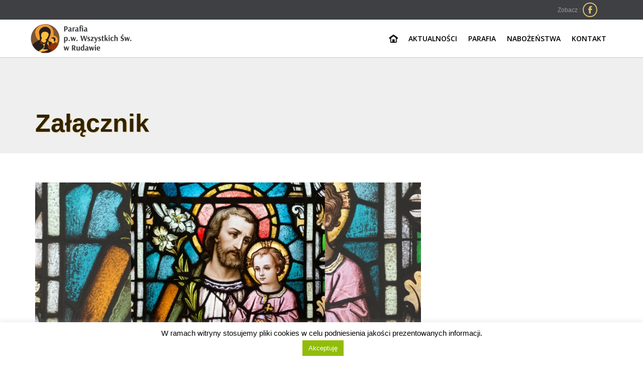

--- FILE ---
content_type: text/html; charset=UTF-8
request_url: https://parafiarudawa.pl/uroczystosc-najswietszej-trojcy-04-06-2023/zdjecie-2-768x279-png/
body_size: 15417
content:
<!DOCTYPE html>
<!--[if IE]><![endif]-->
<!--[if IE 8 ]> <html lang="pl-PL" class="no-js ie8"> <![endif]-->
<!--[if IE 9 ]> <html lang="pl-PL" class="no-js ie9"> <![endif]-->
<!--[if (gt IE 9)|!(IE)]><!--> <html lang="pl-PL" class="no-ie no-js"> <!--<![endif]-->

<head>
	<meta charset="UTF-8" />
	<meta http-equiv="X-UA-Compatible" content="IE=edge,chrome=1" />
	<meta name="viewport" content="width=device-width, initial-scale=1">

	<link rel="pingback" href="https://parafiarudawa.pl/xmlrpc.php" />
	<meta name='robots' content='index, follow, max-image-preview:large, max-snippet:-1, max-video-preview:-1' />

	<!-- This site is optimized with the Yoast SEO plugin v22.8 - https://yoast.com/wordpress/plugins/seo/ -->
	<title>zdjecie-2-768x279.png - Parafia Wszystkich Świętych</title>
	<link rel="canonical" href="https://parafiarudawa.pl/uroczystosc-najswietszej-trojcy-04-06-2023/zdjecie-2-768x279-png/" />
	<meta property="og:locale" content="pl_PL" />
	<meta property="og:type" content="article" />
	<meta property="og:title" content="zdjecie-2-768x279.png - Parafia Wszystkich Świętych" />
	<meta property="og:url" content="https://parafiarudawa.pl/uroczystosc-najswietszej-trojcy-04-06-2023/zdjecie-2-768x279-png/" />
	<meta property="og:site_name" content="Parafia Wszystkich Świętych" />
	<meta property="article:publisher" content="https://www.facebook.com/Parafia-pw-Wszystkich-%c5%9awi%c4%99tych-w-Rudawie-1508911592727307/" />
	<meta property="og:image" content="https://parafiarudawa.pl/uroczystosc-najswietszej-trojcy-04-06-2023/zdjecie-2-768x279-png" />
	<meta property="og:image:width" content="768" />
	<meta property="og:image:height" content="279" />
	<meta property="og:image:type" content="image/webp" />
	<meta name="twitter:card" content="summary_large_image" />
	<script type="application/ld+json" class="yoast-schema-graph">{"@context":"https://schema.org","@graph":[{"@type":"WebPage","@id":"https://parafiarudawa.pl/uroczystosc-najswietszej-trojcy-04-06-2023/zdjecie-2-768x279-png/","url":"https://parafiarudawa.pl/uroczystosc-najswietszej-trojcy-04-06-2023/zdjecie-2-768x279-png/","name":"zdjecie-2-768x279.png - Parafia Wszystkich Świętych","isPartOf":{"@id":"https://parafiarudawa.pl/#website"},"primaryImageOfPage":{"@id":"https://parafiarudawa.pl/uroczystosc-najswietszej-trojcy-04-06-2023/zdjecie-2-768x279-png/#primaryimage"},"image":{"@id":"https://parafiarudawa.pl/uroczystosc-najswietszej-trojcy-04-06-2023/zdjecie-2-768x279-png/#primaryimage"},"thumbnailUrl":"https://parafiarudawa.pl/wp-content/uploads/2023/06/zdjecie-2-768x279.png.webp","datePublished":"2023-06-04T03:44:37+00:00","dateModified":"2023-06-04T03:44:37+00:00","breadcrumb":{"@id":"https://parafiarudawa.pl/uroczystosc-najswietszej-trojcy-04-06-2023/zdjecie-2-768x279-png/#breadcrumb"},"inLanguage":"pl-PL","potentialAction":[{"@type":"ReadAction","target":["https://parafiarudawa.pl/uroczystosc-najswietszej-trojcy-04-06-2023/zdjecie-2-768x279-png/"]}]},{"@type":"ImageObject","inLanguage":"pl-PL","@id":"https://parafiarudawa.pl/uroczystosc-najswietszej-trojcy-04-06-2023/zdjecie-2-768x279-png/#primaryimage","url":"https://parafiarudawa.pl/wp-content/uploads/2023/06/zdjecie-2-768x279.png.webp","contentUrl":"https://parafiarudawa.pl/wp-content/uploads/2023/06/zdjecie-2-768x279.png.webp","width":768,"height":279},{"@type":"BreadcrumbList","@id":"https://parafiarudawa.pl/uroczystosc-najswietszej-trojcy-04-06-2023/zdjecie-2-768x279-png/#breadcrumb","itemListElement":[{"@type":"ListItem","position":1,"name":"Strona główna","item":"https://parafiarudawa.pl/"},{"@type":"ListItem","position":2,"name":"Uroczystość Najświętszej Trójcy A /04.06.2023/","item":"https://parafiarudawa.pl/uroczystosc-najswietszej-trojcy-04-06-2023/"},{"@type":"ListItem","position":3,"name":"zdjecie-2-768&#215;279.png"}]},{"@type":"WebSite","@id":"https://parafiarudawa.pl/#website","url":"https://parafiarudawa.pl/","name":"Parafia Wszystkich Świętych","description":"Oficjalna strona","publisher":{"@id":"https://parafiarudawa.pl/#organization"},"potentialAction":[{"@type":"SearchAction","target":{"@type":"EntryPoint","urlTemplate":"https://parafiarudawa.pl/?s={search_term_string}"},"query-input":"required name=search_term_string"}],"inLanguage":"pl-PL"},{"@type":"Organization","@id":"https://parafiarudawa.pl/#organization","name":"Parafia p.w. Wszystkich Świętych w Rudawie","url":"https://parafiarudawa.pl/","logo":{"@type":"ImageObject","inLanguage":"pl-PL","@id":"https://parafiarudawa.pl/#/schema/logo/image/","url":"https://parafiarudawa.pl/wp-content/uploads/2015/12/logo1-e1639394233242.png","contentUrl":"https://parafiarudawa.pl/wp-content/uploads/2015/12/logo1-e1639394233242.png","width":122,"height":120,"caption":"Parafia p.w. Wszystkich Świętych w Rudawie"},"image":{"@id":"https://parafiarudawa.pl/#/schema/logo/image/"},"sameAs":["https://www.facebook.com/Parafia-pw-Wszystkich-Świętych-w-Rudawie-1508911592727307/","https://www.youtube.com/channel/UCnrQQGL0wmbldYy4-dp1a9w/"]}]}</script>
	<!-- / Yoast SEO plugin. -->


<link rel='dns-prefetch' href='//fonts.googleapis.com' />
<link rel="alternate" type="application/rss+xml" title="Parafia Wszystkich Świętych &raquo; Kanał z wpisami" href="https://parafiarudawa.pl/feed/" />
<link rel="alternate" type="application/rss+xml" title="Parafia Wszystkich Świętych &raquo; Kanał z komentarzami" href="https://parafiarudawa.pl/comments/feed/" />
<link rel="alternate" type="text/calendar" title="Parafia Wszystkich Świętych &raquo; iCal Feed" href="https://parafiarudawa.pl/wydarzenia/?ical=1" />
<link rel="alternate" type="application/rss+xml" title="Parafia Wszystkich Świętych &raquo; zdjecie-2-768&#215;279.png Kanał z komentarzami" href="https://parafiarudawa.pl/uroczystosc-najswietszej-trojcy-04-06-2023/zdjecie-2-768x279-png/feed/" />
<script type="text/javascript">
/* <![CDATA[ */
window._wpemojiSettings = {"baseUrl":"https:\/\/s.w.org\/images\/core\/emoji\/15.0.3\/72x72\/","ext":".png","svgUrl":"https:\/\/s.w.org\/images\/core\/emoji\/15.0.3\/svg\/","svgExt":".svg","source":{"concatemoji":"https:\/\/parafiarudawa.pl\/wp-includes\/js\/wp-emoji-release.min.js?ver=6.5.3"}};
/*! This file is auto-generated */
!function(i,n){var o,s,e;function c(e){try{var t={supportTests:e,timestamp:(new Date).valueOf()};sessionStorage.setItem(o,JSON.stringify(t))}catch(e){}}function p(e,t,n){e.clearRect(0,0,e.canvas.width,e.canvas.height),e.fillText(t,0,0);var t=new Uint32Array(e.getImageData(0,0,e.canvas.width,e.canvas.height).data),r=(e.clearRect(0,0,e.canvas.width,e.canvas.height),e.fillText(n,0,0),new Uint32Array(e.getImageData(0,0,e.canvas.width,e.canvas.height).data));return t.every(function(e,t){return e===r[t]})}function u(e,t,n){switch(t){case"flag":return n(e,"\ud83c\udff3\ufe0f\u200d\u26a7\ufe0f","\ud83c\udff3\ufe0f\u200b\u26a7\ufe0f")?!1:!n(e,"\ud83c\uddfa\ud83c\uddf3","\ud83c\uddfa\u200b\ud83c\uddf3")&&!n(e,"\ud83c\udff4\udb40\udc67\udb40\udc62\udb40\udc65\udb40\udc6e\udb40\udc67\udb40\udc7f","\ud83c\udff4\u200b\udb40\udc67\u200b\udb40\udc62\u200b\udb40\udc65\u200b\udb40\udc6e\u200b\udb40\udc67\u200b\udb40\udc7f");case"emoji":return!n(e,"\ud83d\udc26\u200d\u2b1b","\ud83d\udc26\u200b\u2b1b")}return!1}function f(e,t,n){var r="undefined"!=typeof WorkerGlobalScope&&self instanceof WorkerGlobalScope?new OffscreenCanvas(300,150):i.createElement("canvas"),a=r.getContext("2d",{willReadFrequently:!0}),o=(a.textBaseline="top",a.font="600 32px Arial",{});return e.forEach(function(e){o[e]=t(a,e,n)}),o}function t(e){var t=i.createElement("script");t.src=e,t.defer=!0,i.head.appendChild(t)}"undefined"!=typeof Promise&&(o="wpEmojiSettingsSupports",s=["flag","emoji"],n.supports={everything:!0,everythingExceptFlag:!0},e=new Promise(function(e){i.addEventListener("DOMContentLoaded",e,{once:!0})}),new Promise(function(t){var n=function(){try{var e=JSON.parse(sessionStorage.getItem(o));if("object"==typeof e&&"number"==typeof e.timestamp&&(new Date).valueOf()<e.timestamp+604800&&"object"==typeof e.supportTests)return e.supportTests}catch(e){}return null}();if(!n){if("undefined"!=typeof Worker&&"undefined"!=typeof OffscreenCanvas&&"undefined"!=typeof URL&&URL.createObjectURL&&"undefined"!=typeof Blob)try{var e="postMessage("+f.toString()+"("+[JSON.stringify(s),u.toString(),p.toString()].join(",")+"));",r=new Blob([e],{type:"text/javascript"}),a=new Worker(URL.createObjectURL(r),{name:"wpTestEmojiSupports"});return void(a.onmessage=function(e){c(n=e.data),a.terminate(),t(n)})}catch(e){}c(n=f(s,u,p))}t(n)}).then(function(e){for(var t in e)n.supports[t]=e[t],n.supports.everything=n.supports.everything&&n.supports[t],"flag"!==t&&(n.supports.everythingExceptFlag=n.supports.everythingExceptFlag&&n.supports[t]);n.supports.everythingExceptFlag=n.supports.everythingExceptFlag&&!n.supports.flag,n.DOMReady=!1,n.readyCallback=function(){n.DOMReady=!0}}).then(function(){return e}).then(function(){var e;n.supports.everything||(n.readyCallback(),(e=n.source||{}).concatemoji?t(e.concatemoji):e.wpemoji&&e.twemoji&&(t(e.twemoji),t(e.wpemoji)))}))}((window,document),window._wpemojiSettings);
/* ]]> */
</script>
<link rel='stylesheet' id='twb-open-sans-css' href='https://fonts.googleapis.com/css?family=Open+Sans%3A300%2C400%2C500%2C600%2C700%2C800&#038;display=swap&#038;ver=6.5.3' type='text/css' media='all' />
<link data-optimized="1" rel='stylesheet' id='twbbwg-global-css' href='https://parafiarudawa.pl/wp-content/litespeed/css/8e1780e09e978b284930ba3151b54b18.css?ver=3bbec' type='text/css' media='all' />
<style id='wp-emoji-styles-inline-css' type='text/css'>

	img.wp-smiley, img.emoji {
		display: inline !important;
		border: none !important;
		box-shadow: none !important;
		height: 1em !important;
		width: 1em !important;
		margin: 0 0.07em !important;
		vertical-align: -0.1em !important;
		background: none !important;
		padding: 0 !important;
	}
</style>
<link data-optimized="1" rel='stylesheet' id='wp-block-library-css' href='https://parafiarudawa.pl/wp-content/litespeed/css/5401e5442fd737191735b16dc8946a1c.css?ver=c743d' type='text/css' media='all' />
<style id='classic-theme-styles-inline-css' type='text/css'>
/*! This file is auto-generated */
.wp-block-button__link{color:#fff;background-color:#32373c;border-radius:9999px;box-shadow:none;text-decoration:none;padding:calc(.667em + 2px) calc(1.333em + 2px);font-size:1.125em}.wp-block-file__button{background:#32373c;color:#fff;text-decoration:none}
</style>
<style id='global-styles-inline-css' type='text/css'>
body{--wp--preset--color--black: #000000;--wp--preset--color--cyan-bluish-gray: #abb8c3;--wp--preset--color--white: #ffffff;--wp--preset--color--pale-pink: #f78da7;--wp--preset--color--vivid-red: #cf2e2e;--wp--preset--color--luminous-vivid-orange: #ff6900;--wp--preset--color--luminous-vivid-amber: #fcb900;--wp--preset--color--light-green-cyan: #7bdcb5;--wp--preset--color--vivid-green-cyan: #00d084;--wp--preset--color--pale-cyan-blue: #8ed1fc;--wp--preset--color--vivid-cyan-blue: #0693e3;--wp--preset--color--vivid-purple: #9b51e0;--wp--preset--gradient--vivid-cyan-blue-to-vivid-purple: linear-gradient(135deg,rgba(6,147,227,1) 0%,rgb(155,81,224) 100%);--wp--preset--gradient--light-green-cyan-to-vivid-green-cyan: linear-gradient(135deg,rgb(122,220,180) 0%,rgb(0,208,130) 100%);--wp--preset--gradient--luminous-vivid-amber-to-luminous-vivid-orange: linear-gradient(135deg,rgba(252,185,0,1) 0%,rgba(255,105,0,1) 100%);--wp--preset--gradient--luminous-vivid-orange-to-vivid-red: linear-gradient(135deg,rgba(255,105,0,1) 0%,rgb(207,46,46) 100%);--wp--preset--gradient--very-light-gray-to-cyan-bluish-gray: linear-gradient(135deg,rgb(238,238,238) 0%,rgb(169,184,195) 100%);--wp--preset--gradient--cool-to-warm-spectrum: linear-gradient(135deg,rgb(74,234,220) 0%,rgb(151,120,209) 20%,rgb(207,42,186) 40%,rgb(238,44,130) 60%,rgb(251,105,98) 80%,rgb(254,248,76) 100%);--wp--preset--gradient--blush-light-purple: linear-gradient(135deg,rgb(255,206,236) 0%,rgb(152,150,240) 100%);--wp--preset--gradient--blush-bordeaux: linear-gradient(135deg,rgb(254,205,165) 0%,rgb(254,45,45) 50%,rgb(107,0,62) 100%);--wp--preset--gradient--luminous-dusk: linear-gradient(135deg,rgb(255,203,112) 0%,rgb(199,81,192) 50%,rgb(65,88,208) 100%);--wp--preset--gradient--pale-ocean: linear-gradient(135deg,rgb(255,245,203) 0%,rgb(182,227,212) 50%,rgb(51,167,181) 100%);--wp--preset--gradient--electric-grass: linear-gradient(135deg,rgb(202,248,128) 0%,rgb(113,206,126) 100%);--wp--preset--gradient--midnight: linear-gradient(135deg,rgb(2,3,129) 0%,rgb(40,116,252) 100%);--wp--preset--font-size--small: 13px;--wp--preset--font-size--medium: 20px;--wp--preset--font-size--large: 36px;--wp--preset--font-size--x-large: 42px;--wp--preset--spacing--20: 0.44rem;--wp--preset--spacing--30: 0.67rem;--wp--preset--spacing--40: 1rem;--wp--preset--spacing--50: 1.5rem;--wp--preset--spacing--60: 2.25rem;--wp--preset--spacing--70: 3.38rem;--wp--preset--spacing--80: 5.06rem;--wp--preset--shadow--natural: 6px 6px 9px rgba(0, 0, 0, 0.2);--wp--preset--shadow--deep: 12px 12px 50px rgba(0, 0, 0, 0.4);--wp--preset--shadow--sharp: 6px 6px 0px rgba(0, 0, 0, 0.2);--wp--preset--shadow--outlined: 6px 6px 0px -3px rgba(255, 255, 255, 1), 6px 6px rgba(0, 0, 0, 1);--wp--preset--shadow--crisp: 6px 6px 0px rgba(0, 0, 0, 1);}:where(.is-layout-flex){gap: 0.5em;}:where(.is-layout-grid){gap: 0.5em;}body .is-layout-flex{display: flex;}body .is-layout-flex{flex-wrap: wrap;align-items: center;}body .is-layout-flex > *{margin: 0;}body .is-layout-grid{display: grid;}body .is-layout-grid > *{margin: 0;}:where(.wp-block-columns.is-layout-flex){gap: 2em;}:where(.wp-block-columns.is-layout-grid){gap: 2em;}:where(.wp-block-post-template.is-layout-flex){gap: 1.25em;}:where(.wp-block-post-template.is-layout-grid){gap: 1.25em;}.has-black-color{color: var(--wp--preset--color--black) !important;}.has-cyan-bluish-gray-color{color: var(--wp--preset--color--cyan-bluish-gray) !important;}.has-white-color{color: var(--wp--preset--color--white) !important;}.has-pale-pink-color{color: var(--wp--preset--color--pale-pink) !important;}.has-vivid-red-color{color: var(--wp--preset--color--vivid-red) !important;}.has-luminous-vivid-orange-color{color: var(--wp--preset--color--luminous-vivid-orange) !important;}.has-luminous-vivid-amber-color{color: var(--wp--preset--color--luminous-vivid-amber) !important;}.has-light-green-cyan-color{color: var(--wp--preset--color--light-green-cyan) !important;}.has-vivid-green-cyan-color{color: var(--wp--preset--color--vivid-green-cyan) !important;}.has-pale-cyan-blue-color{color: var(--wp--preset--color--pale-cyan-blue) !important;}.has-vivid-cyan-blue-color{color: var(--wp--preset--color--vivid-cyan-blue) !important;}.has-vivid-purple-color{color: var(--wp--preset--color--vivid-purple) !important;}.has-black-background-color{background-color: var(--wp--preset--color--black) !important;}.has-cyan-bluish-gray-background-color{background-color: var(--wp--preset--color--cyan-bluish-gray) !important;}.has-white-background-color{background-color: var(--wp--preset--color--white) !important;}.has-pale-pink-background-color{background-color: var(--wp--preset--color--pale-pink) !important;}.has-vivid-red-background-color{background-color: var(--wp--preset--color--vivid-red) !important;}.has-luminous-vivid-orange-background-color{background-color: var(--wp--preset--color--luminous-vivid-orange) !important;}.has-luminous-vivid-amber-background-color{background-color: var(--wp--preset--color--luminous-vivid-amber) !important;}.has-light-green-cyan-background-color{background-color: var(--wp--preset--color--light-green-cyan) !important;}.has-vivid-green-cyan-background-color{background-color: var(--wp--preset--color--vivid-green-cyan) !important;}.has-pale-cyan-blue-background-color{background-color: var(--wp--preset--color--pale-cyan-blue) !important;}.has-vivid-cyan-blue-background-color{background-color: var(--wp--preset--color--vivid-cyan-blue) !important;}.has-vivid-purple-background-color{background-color: var(--wp--preset--color--vivid-purple) !important;}.has-black-border-color{border-color: var(--wp--preset--color--black) !important;}.has-cyan-bluish-gray-border-color{border-color: var(--wp--preset--color--cyan-bluish-gray) !important;}.has-white-border-color{border-color: var(--wp--preset--color--white) !important;}.has-pale-pink-border-color{border-color: var(--wp--preset--color--pale-pink) !important;}.has-vivid-red-border-color{border-color: var(--wp--preset--color--vivid-red) !important;}.has-luminous-vivid-orange-border-color{border-color: var(--wp--preset--color--luminous-vivid-orange) !important;}.has-luminous-vivid-amber-border-color{border-color: var(--wp--preset--color--luminous-vivid-amber) !important;}.has-light-green-cyan-border-color{border-color: var(--wp--preset--color--light-green-cyan) !important;}.has-vivid-green-cyan-border-color{border-color: var(--wp--preset--color--vivid-green-cyan) !important;}.has-pale-cyan-blue-border-color{border-color: var(--wp--preset--color--pale-cyan-blue) !important;}.has-vivid-cyan-blue-border-color{border-color: var(--wp--preset--color--vivid-cyan-blue) !important;}.has-vivid-purple-border-color{border-color: var(--wp--preset--color--vivid-purple) !important;}.has-vivid-cyan-blue-to-vivid-purple-gradient-background{background: var(--wp--preset--gradient--vivid-cyan-blue-to-vivid-purple) !important;}.has-light-green-cyan-to-vivid-green-cyan-gradient-background{background: var(--wp--preset--gradient--light-green-cyan-to-vivid-green-cyan) !important;}.has-luminous-vivid-amber-to-luminous-vivid-orange-gradient-background{background: var(--wp--preset--gradient--luminous-vivid-amber-to-luminous-vivid-orange) !important;}.has-luminous-vivid-orange-to-vivid-red-gradient-background{background: var(--wp--preset--gradient--luminous-vivid-orange-to-vivid-red) !important;}.has-very-light-gray-to-cyan-bluish-gray-gradient-background{background: var(--wp--preset--gradient--very-light-gray-to-cyan-bluish-gray) !important;}.has-cool-to-warm-spectrum-gradient-background{background: var(--wp--preset--gradient--cool-to-warm-spectrum) !important;}.has-blush-light-purple-gradient-background{background: var(--wp--preset--gradient--blush-light-purple) !important;}.has-blush-bordeaux-gradient-background{background: var(--wp--preset--gradient--blush-bordeaux) !important;}.has-luminous-dusk-gradient-background{background: var(--wp--preset--gradient--luminous-dusk) !important;}.has-pale-ocean-gradient-background{background: var(--wp--preset--gradient--pale-ocean) !important;}.has-electric-grass-gradient-background{background: var(--wp--preset--gradient--electric-grass) !important;}.has-midnight-gradient-background{background: var(--wp--preset--gradient--midnight) !important;}.has-small-font-size{font-size: var(--wp--preset--font-size--small) !important;}.has-medium-font-size{font-size: var(--wp--preset--font-size--medium) !important;}.has-large-font-size{font-size: var(--wp--preset--font-size--large) !important;}.has-x-large-font-size{font-size: var(--wp--preset--font-size--x-large) !important;}
.wp-block-navigation a:where(:not(.wp-element-button)){color: inherit;}
:where(.wp-block-post-template.is-layout-flex){gap: 1.25em;}:where(.wp-block-post-template.is-layout-grid){gap: 1.25em;}
:where(.wp-block-columns.is-layout-flex){gap: 2em;}:where(.wp-block-columns.is-layout-grid){gap: 2em;}
.wp-block-pullquote{font-size: 1.5em;line-height: 1.6;}
</style>
<link data-optimized="1" rel='stylesheet' id='contact-form-7-css' href='https://parafiarudawa.pl/wp-content/litespeed/css/9a18c2ef9d7dbe11dbb8e5f5c00ad4b7.css?ver=198d7' type='text/css' media='all' />
<link data-optimized="1" rel='stylesheet' id='cookie-law-info-css' href='https://parafiarudawa.pl/wp-content/litespeed/css/b8b8c79b89e8caab10309df7438f6238.css?ver=59eed' type='text/css' media='all' />
<link data-optimized="1" rel='stylesheet' id='cookie-law-info-gdpr-css' href='https://parafiarudawa.pl/wp-content/litespeed/css/0cd1af9856542f93098cca1d1b779a00.css?ver=10b28' type='text/css' media='all' />
<link data-optimized="1" rel='stylesheet' id='layerslider-css' href='https://parafiarudawa.pl/wp-content/litespeed/css/87d114719e80accd458e1fb91125ff6e.css?ver=a5b30' type='text/css' media='all' />
<link rel='stylesheet' id='ls-google-fonts-css' href='https://fonts.googleapis.com/css?family=Lato:100,300,regular,700,900%7COpen+Sans:300%7CIndie+Flower:regular%7COswald:300,regular,700&#038;subset=latin%2Clatin-ext' type='text/css' media='all' />
<link data-optimized="1" rel='stylesheet' id='bwg_fonts-css' href='https://parafiarudawa.pl/wp-content/litespeed/css/eb90b47d61f95732f8758a254f8d3145.css?ver=8bd4b' type='text/css' media='all' />
<link data-optimized="1" rel='stylesheet' id='sumoselect-css' href='https://parafiarudawa.pl/wp-content/litespeed/css/53d03c9ba550d35e25bb6a153f6463d6.css?ver=ae4f3' type='text/css' media='all' />
<link data-optimized="1" rel='stylesheet' id='mCustomScrollbar-css' href='https://parafiarudawa.pl/wp-content/litespeed/css/0091ed25971bb9a20adef8237719e13c.css?ver=3c8c2' type='text/css' media='all' />
<link data-optimized="1" rel='stylesheet' id='bwg_frontend-css' href='https://parafiarudawa.pl/wp-content/litespeed/css/e9fc1e045ecf44d0eebbce828b6cf29a.css?ver=6c6af' type='text/css' media='all' />
<link data-optimized="1" rel='stylesheet' id='book-css' href='https://parafiarudawa.pl/wp-content/litespeed/css/afff05851d4efbf9cdc47d4cf3b1d80a.css?ver=d2ec7' type='text/css' media='all' />
<link data-optimized="1" rel='stylesheet' id='magnific-css-css' href='https://parafiarudawa.pl/wp-content/litespeed/css/0a7d4aae12a78e0094ab3c4033d5846f.css?ver=cef7f' type='text/css' media='all' />
<link data-optimized="1" rel='stylesheet' id='grid-css-css' href='https://parafiarudawa.pl/wp-content/litespeed/css/9add84faba856f392076aaa18d6f5074.css?ver=5b95f' type='text/css' media='all' />
<link data-optimized="1" rel='stylesheet' id='jquery_modal-css' href='https://parafiarudawa.pl/wp-content/litespeed/css/7000549717803189dd9a597b168d6aec.css?ver=74417' type='text/css' media='all' />
<link data-optimized="1" rel='stylesheet' id='tablepress-default-css' href='https://parafiarudawa.pl/wp-content/litespeed/css/ba84027aa193422300b90e801b57ee69.css?ver=bfc28' type='text/css' media='all' />
<link rel='stylesheet' id='wpv-gfonts-css' href='//fonts.googleapis.com/css?family=Open+Sans%3Anormal%2C300%2Cbold&#038;subset=latin&#038;ver=18' type='text/css' media='all' />
<link data-optimized="1" rel='stylesheet' id='front-magnific-popup-css' href='https://parafiarudawa.pl/wp-content/litespeed/css/1af7fd495f1bb8fdae15b5b599a0171a.css?ver=3ec04' type='text/css' media='all' />
<link data-optimized="1" rel='stylesheet' id='front-all-css' href='https://parafiarudawa.pl/wp-content/litespeed/css/9c7600b5057f2d0bb2369c73fb387840.css?ver=63ad0' type='text/css' media='all' />
<style id='front-all-inline-css' type='text/css'>
.page-id-1849 .page-header .title {
padding-top: 60px;
}

.nd_liturgia_skrot_baner{
display:none !important;
}

span.nd_liturgia_skrot_tytul {
color: #dcbd74;
font-size:12px;
text-decoration:none;
}
span.nd_liturgia_skrot_tytul_swieto {color:#dcbd74;font-weight:bold;
}
span.nd_liturgia_skrot_sigla {text-decoration:none; font-size:10px;
color: #999999;}

span.nd_liturgia_skrot_sigla:hover {text-decoration:none; font-size:10px;
color: #999999;}
a.nd_liturgia_skrot_link {text-decoration:none; display:none;}
a.p.nd_liturgia_skrot_baner {margin:2px;padding:0;text-align:center; display:none;}

span#liturgia img {
display:none;
visibility: hidden;
heihgt:0;
	

}
span#liturgia p {
display:none important!;
visibility: hidden;
heihgt:0;
}


</style>
<!--n2css--><script type="text/javascript" src="https://parafiarudawa.pl/wp-includes/js/jquery/jquery.min.js?ver=3.7.1" id="jquery-core-js"></script>
<script type="text/javascript" src="https://parafiarudawa.pl/wp-includes/js/jquery/jquery-migrate.min.js?ver=3.4.1" id="jquery-migrate-js"></script>
<script type="text/javascript" src="https://parafiarudawa.pl/wp-content/plugins/photo-gallery/booster/assets/js/circle-progress.js?ver=1.2.2" id="twbbwg-circle-js"></script>
<script type="text/javascript" id="twbbwg-global-js-extra">
/* <![CDATA[ */
var twb = {"nonce":"04a4c732fe","ajax_url":"https:\/\/parafiarudawa.pl\/wp-admin\/admin-ajax.php","plugin_url":"https:\/\/parafiarudawa.pl\/wp-content\/plugins\/photo-gallery\/booster","href":"https:\/\/parafiarudawa.pl\/wp-admin\/admin.php?page=twbbwg_photo-gallery"};
var twb = {"nonce":"04a4c732fe","ajax_url":"https:\/\/parafiarudawa.pl\/wp-admin\/admin-ajax.php","plugin_url":"https:\/\/parafiarudawa.pl\/wp-content\/plugins\/photo-gallery\/booster","href":"https:\/\/parafiarudawa.pl\/wp-admin\/admin.php?page=twbbwg_photo-gallery"};
/* ]]> */
</script>
<script type="text/javascript" src="https://parafiarudawa.pl/wp-content/plugins/photo-gallery/booster/assets/js/global.js?ver=1.0.0" id="twbbwg-global-js"></script>
<script type="text/javascript" id="cookie-law-info-js-extra">
/* <![CDATA[ */
var Cli_Data = {"nn_cookie_ids":[],"cookielist":[],"non_necessary_cookies":[],"ccpaEnabled":"","ccpaRegionBased":"","ccpaBarEnabled":"","strictlyEnabled":["necessary","obligatoire"],"ccpaType":"gdpr","js_blocking":"","custom_integration":"","triggerDomRefresh":"","secure_cookies":""};
var cli_cookiebar_settings = {"animate_speed_hide":"500","animate_speed_show":"500","background":"#fff","border":"#444","border_on":"","button_1_button_colour":"#000","button_1_button_hover":"#000000","button_1_link_colour":"#fff","button_1_as_button":"1","button_1_new_win":"","button_2_button_colour":"#333","button_2_button_hover":"#292929","button_2_link_colour":"#444","button_2_as_button":"","button_2_hidebar":"","button_3_button_colour":"#000","button_3_button_hover":"#000000","button_3_link_colour":"#fff","button_3_as_button":"1","button_3_new_win":"","button_4_button_colour":"#000","button_4_button_hover":"#000000","button_4_link_colour":"#62a329","button_4_as_button":"","button_7_button_colour":"#61a229","button_7_button_hover":"#4e8221","button_7_link_colour":"#fff","button_7_as_button":"1","button_7_new_win":"","font_family":"inherit","header_fix":"","notify_animate_hide":"1","notify_animate_show":"","notify_div_id":"#cookie-law-info-bar","notify_position_horizontal":"right","notify_position_vertical":"bottom","scroll_close":"1","scroll_close_reload":"","accept_close_reload":"","reject_close_reload":"","showagain_tab":"","showagain_background":"#fff","showagain_border":"#000","showagain_div_id":"#cookie-law-info-again","showagain_x_position":"100px","text":"#000","show_once_yn":"1","show_once":"10000","logging_on":"","as_popup":"","popup_overlay":"1","bar_heading_text":"","cookie_bar_as":"banner","popup_showagain_position":"bottom-right","widget_position":"left"};
var log_object = {"ajax_url":"https:\/\/parafiarudawa.pl\/wp-admin\/admin-ajax.php"};
/* ]]> */
</script>
<script type="text/javascript" src="https://parafiarudawa.pl/wp-content/plugins/cookie-law-info/legacy/public/js/cookie-law-info-public.js?ver=3.2.4" id="cookie-law-info-js"></script>
<script type="text/javascript" src="https://parafiarudawa.pl/wp-content/plugins/layerslider/static/js/greensock.js?ver=1.11.8" id="greensock-js"></script>
<script type="text/javascript" src="https://parafiarudawa.pl/wp-content/plugins/layerslider/static/js/layerslider.kreaturamedia.jquery.js?ver=5.5.0" id="layerslider-js"></script>
<script type="text/javascript" src="https://parafiarudawa.pl/wp-content/plugins/layerslider/static/js/layerslider.transitions.js?ver=5.5.0" id="layerslider-transitions-js"></script>
<script type="text/javascript" src="https://parafiarudawa.pl/wp-content/plugins/photo-gallery/js/jquery.sumoselect.min.js?ver=3.4.6" id="sumoselect-js"></script>
<script type="text/javascript" src="https://parafiarudawa.pl/wp-content/plugins/photo-gallery/js/tocca.min.js?ver=2.0.9" id="bwg_mobile-js"></script>
<script type="text/javascript" src="https://parafiarudawa.pl/wp-content/plugins/photo-gallery/js/jquery.mCustomScrollbar.concat.min.js?ver=3.1.5" id="mCustomScrollbar-js"></script>
<script type="text/javascript" src="https://parafiarudawa.pl/wp-content/plugins/photo-gallery/js/jquery.fullscreen.min.js?ver=0.6.0" id="jquery-fullscreen-js"></script>
<script type="text/javascript" id="bwg_frontend-js-extra">
/* <![CDATA[ */
var bwg_objectsL10n = {"bwg_field_required":"field is required.","bwg_mail_validation":"To nie jest prawid\u0142owy adres e-mail. ","bwg_search_result":"Nie ma \u017cadnych zdj\u0119\u0107 pasuj\u0105cych do wyszukiwania.","bwg_select_tag":"Select Tag","bwg_order_by":"Order By","bwg_search":"Szukaj","bwg_show_ecommerce":"Poka\u017c sklep","bwg_hide_ecommerce":"Ukryj sklep","bwg_show_comments":"Poka\u017c komentarze","bwg_hide_comments":"Ukryj komentarze","bwg_restore":"Przywr\u00f3\u0107","bwg_maximize":"Maksymalizacji","bwg_fullscreen":"Pe\u0142ny ekran","bwg_exit_fullscreen":"Zamknij tryb pe\u0142noekranowy","bwg_search_tag":"SEARCH...","bwg_tag_no_match":"No tags found","bwg_all_tags_selected":"All tags selected","bwg_tags_selected":"tags selected","play":"Odtw\u00f3rz","pause":"Pauza","is_pro":"","bwg_play":"Odtw\u00f3rz","bwg_pause":"Pauza","bwg_hide_info":"Ukryj informacje","bwg_show_info":"Poka\u017c informacje","bwg_hide_rating":"Ukryj oceni\u0142","bwg_show_rating":"Poka\u017c ocen\u0119","ok":"Ok","cancel":"Anuluj","select_all":"Wybierz wszystkie","lazy_load":"0","lazy_loader":"https:\/\/parafiarudawa.pl\/wp-content\/plugins\/photo-gallery\/images\/ajax_loader.png","front_ajax":"0","bwg_tag_see_all":"see all tags","bwg_tag_see_less":"see less tags"};
/* ]]> */
</script>
<script type="text/javascript" src="https://parafiarudawa.pl/wp-content/plugins/photo-gallery/js/scripts.min.js?ver=1.8.23" id="bwg_frontend-js"></script>
<script type="text/javascript" src="https://parafiarudawa.pl/wp-content/plugins/vamtam-love-it//includes/js/jquery.cookie.js?ver=6.5.3" id="jquery-cookie-js"></script>
<script type="text/javascript" id="love-it-js-extra">
/* <![CDATA[ */
var love_it_vars = {"ajaxurl":"https:\/\/parafiarudawa.pl\/wp-admin\/admin-ajax.php","nonce":"0d0b23ecef","already_loved_message":"You have already loved this item.","error_message":"Sorry, there was a problem processing your request.","logged_in":""};
/* ]]> */
</script>
<script type="text/javascript" src="https://parafiarudawa.pl/wp-content/plugins/vamtam-love-it//includes/js/love-it.js?ver=6.5.3" id="love-it-js"></script>
<script type="text/javascript" src="https://parafiarudawa.pl/wp-content/plugins/wp-retina-2x/app/picturefill.min.js?ver=1716700460" id="wr2x-picturefill-js-js"></script>
<script type="text/javascript" src="https://parafiarudawa.pl/wp-content/plugins/wppdf/js/pdf.js?ver=6.5.3" id="pdfjs-js"></script>
<script type="text/javascript" src="https://parafiarudawa.pl/wp-content/plugins/wppdf/js/wppdf.min.js?ver=6.5.3" id="wppdf-js"></script>
<script type="text/javascript" src="https://parafiarudawa.pl/wp-content/plugins/wppdf/js/jquery.magnific-popup.min.js?ver=6.5.3" id="jquery_magnific_popup-js"></script>
<script type="text/javascript" src="https://parafiarudawa.pl/wp-content/plugins/wppdf/js/jquery.modal.min.js?ver=6.5.3" id="jquery_modal-js"></script>
<script type="text/javascript" src="https://parafiarudawa.pl/wp-content/themes/church-event/vamtam/assets/js/modernizr.min.js?ver=6.5.3" id="modernizr-js"></script>
<link rel="https://api.w.org/" href="https://parafiarudawa.pl/wp-json/" /><link rel="alternate" type="application/json" href="https://parafiarudawa.pl/wp-json/wp/v2/media/31935" /><link rel="EditURI" type="application/rsd+xml" title="RSD" href="https://parafiarudawa.pl/xmlrpc.php?rsd" />
<meta name="generator" content="WordPress 6.5.3" />
<link rel='shortlink' href='https://parafiarudawa.pl/?p=31935' />
<link rel="alternate" type="application/json+oembed" href="https://parafiarudawa.pl/wp-json/oembed/1.0/embed?url=https%3A%2F%2Fparafiarudawa.pl%2Furoczystosc-najswietszej-trojcy-04-06-2023%2Fzdjecie-2-768x279-png%2F" />
<link rel="alternate" type="text/xml+oembed" href="https://parafiarudawa.pl/wp-json/oembed/1.0/embed?url=https%3A%2F%2Fparafiarudawa.pl%2Furoczystosc-najswietszej-trojcy-04-06-2023%2Fzdjecie-2-768x279-png%2F&#038;format=xml" />
<meta name="tec-api-version" content="v1"><meta name="tec-api-origin" content="https://parafiarudawa.pl"><link rel="alternate" href="https://parafiarudawa.pl/wp-json/tribe/events/v1/" />	<script>
		(function(i,s,o,g,r,a,m){i['GoogleAnalyticsObject']=r;i[r]=i[r]||function(){
		(i[r].q=i[r].q||[]).push(arguments)},i[r].l=1*new Date();a=s.createElement(o),
		m=s.getElementsByTagName(o)[0];a.async=1;a.src=g;m.parentNode.insertBefore(a,m)
		})(window,document,'script','//www.google-analytics.com/analytics.js','ga');

		ga('create', 'UA-71315734-1', 'auto');
		ga('require', 'displayfeatures');
		ga('send', 'pageview');
	</script>
	<link data-optimized="1" rel='stylesheet' href='https://parafiarudawa.pl/wp-content/litespeed/css/29fd7dce47ef5c1075c89631b7fde76d.css?ver=de76d' type='text/css' media='all' />
</head>
<body class="attachment attachment-template-default single single-attachment postid-31935 attachmentid-31935 attachment-webp layout-full tribe-no-js page-template-church-event full pagination-infinite-scrolling  wpv-not-scrolled has-page-header cbox-share-facebook has-header-sidebars no-header-slider responsive-layout no-breadcrumbs no-slider-button-thumbnails">
	<span id="top"></span>
		<div id="page" class="main-container">

		<div class="fixed-header-box layout-logo-menu">
	<header class="main-header layout-logo-menu">
			<div id="top-nav-wrapper">
				<nav class="top-nav text-social">
			<div class=" top-nav-inner">
				<div class="row">
					<div class="row">
						<div class="grid-1-2" id="top-nav-text">
	</div><div class="grid-1-2" id="top-nav-social">
			<span>Zobacz : </span>
									<a href="https://www.facebook.com/Parafia-pw-Wszystkich-Świętych-w-Rudawie-1508911592727307" target="_blank"><span class='icon shortcode theme ' style=''>&#57387;</span></a>
																																																		</div>					</div>
				</div>
			</div>
		</nav>
			</div>

		<div class="">
	<div class="header-contents">
		<div class="first-row">
			<div class="logo-wrapper">
	<a href="#" id="mp-menu-trigger" class="icon-b" data-icon="&#57801;">Open/Close Menu</a>
		<a href="https://parafiarudawa.pl" title="Parafia Wszystkich Świętych" class="logo " style="min-width:205px">			<img src="https://parafiarudawa.pl/wp-content/uploads/2015/12/logo_www-b.png" alt="Parafia Wszystkich Świętych" class="normal-logo" height="60" style="padding: 7.5px 0; max-height: 60px;"/>
							<img src="https://parafiarudawa.pl/wp-content/uploads/2015/12/logo_www-w.png" alt="Parafia Wszystkich Świętych" class="alternative-logo" height="120" style="padding: 7.5px 0; max-height: 60px;"/>
						</a>
				<span class="logo-tagline">Oficjalna strona</span>
		<div class="mobile-logo-additions">
							<button class="header-search icon wpv-overlay-search-trigger">&#57645;</button>
			</div>
</div>		</div>

		<div class="second-row ">
			<div id="menus">
				<nav id="main-menu">
		<a href="#main" title="Skip to content" class="visuallyhidden">Skip to content</a>
	<div class="menu-main-menu-container"><ul id="menu-main-menu" class="menu"><li id="menu-item-4" class="home menu-item menu-item-type-custom menu-item-object-custom menu-item-4"><a href="/"><span>START</span></a></li>
<li id="menu-item-23096" class="menu-item menu-item-type-post_type menu-item-object-page menu-item-has-children menu-item-23096"><a href="https://parafiarudawa.pl/ogloszenia-parafialne/"><span>AKTUALNOŚCI</span></a>
<div class='sub-menu-wrapper'><ul class="sub-menu">
	<li id="menu-item-22642" class="menu-item menu-item-type-taxonomy menu-item-object-category menu-item-22642"><a href="https://parafiarudawa.pl/category/ogloszenia-parafialne/"><span>OGŁOSZENIA PARAFIALNE</span></a></li>
	<li id="menu-item-31001" class="menu-item menu-item-type-post_type menu-item-object-page menu-item-31001"><a href="https://parafiarudawa.pl/intencje-mszalne/"><span>INTENCJE MSZALNE</span></a></li>
	<li id="menu-item-22562" class="menu-item menu-item-type-post_type menu-item-object-page menu-item-22562"><a href="https://parafiarudawa.pl/kronika-parafii/"><span>KRONIKA</span></a></li>
	<li id="menu-item-25686" class="menu-item menu-item-type-taxonomy menu-item-object-category menu-item-25686"><a href="https://parafiarudawa.pl/category/aktualnosci/remont-kosciola/"><span>REMONT KOŚCIOŁA</span></a></li>
	<li id="menu-item-23945" class="menu-item menu-item-type-taxonomy menu-item-object-category menu-item-23945"><a href="https://parafiarudawa.pl/category/ciekawostki-nie-tylko-koscielne/"><span>CIEKAWOSTKI NIE TYLKO KOŚCIELNE</span></a></li>
</ul></div>
</li>
<li id="menu-item-23098" class="menu-item menu-item-type-post_type menu-item-object-page menu-item-has-children menu-item-23098"><a href="https://parafiarudawa.pl/ksieza/"><span>PARAFIA</span></a>
<div class='sub-menu-wrapper'><ul class="sub-menu">
	<li id="menu-item-23014" class="menu-item menu-item-type-post_type menu-item-object-page menu-item-23014"><a href="https://parafiarudawa.pl/ksieza/"><span>KSIĘŻA</span></a></li>
	<li id="menu-item-22573" class="menu-item menu-item-type-post_type menu-item-object-page menu-item-22573"><a href="https://parafiarudawa.pl/grupyparafialne/"><span>GRUPY PARAFIALNE</span></a></li>
	<li id="menu-item-23018" class="menu-item menu-item-type-post_type menu-item-object-page menu-item-23018"><a href="https://parafiarudawa.pl/historia/"><span>HISTORIA</span></a></li>
	<li id="menu-item-23030" class="menu-item menu-item-type-post_type menu-item-object-page menu-item-23030"><a href="https://parafiarudawa.pl/proboszczowie/"><span>PROBOSZCZOWIE</span></a></li>
	<li id="menu-item-23546" class="menu-item menu-item-type-post_type menu-item-object-page menu-item-23546"><a href="https://parafiarudawa.pl/ksieza-wikariusze-w-parafii-p-w-wszystkich-swietych-w-rudawie/"><span>WIKARIUSZE</span></a></li>
	<li id="menu-item-23996" class="menu-item menu-item-type-taxonomy menu-item-object-category menu-item-23996"><a href="https://parafiarudawa.pl/category/zgromadzenie-siostr/"><span>ZGROMADZENIE SIÓSTR SŁUŻEBNICZEK</span></a></li>
	<li id="menu-item-23482" class="menu-item menu-item-type-post_type menu-item-object-page menu-item-23482"><a href="https://parafiarudawa.pl/cmentarz/"><span>CMENTARZ</span></a></li>
	<li id="menu-item-25763" class="menu-item menu-item-type-post_type menu-item-object-page menu-item-25763"><a href="https://parafiarudawa.pl/relikwie-w-parafii/"><span>RELIKWIE W PARAFII</span></a></li>
</ul></div>
</li>
<li id="menu-item-22449" class="menu-item menu-item-type-post_type menu-item-object-page menu-item-has-children menu-item-22449"><a href="https://parafiarudawa.pl/nabozenstwa/"><span>NABOŻEŃSTWA</span></a>
<div class='sub-menu-wrapper'><ul class="sub-menu">
	<li id="menu-item-22911" class="menu-item menu-item-type-post_type menu-item-object-page menu-item-22911"><a href="https://parafiarudawa.pl/nabozenstwa/"><span>MSZE ŚWIĘTE</span></a></li>
	<li id="menu-item-22717" class="menu-item menu-item-type-post_type menu-item-object-page menu-item-has-children menu-item-22717"><a href="https://parafiarudawa.pl/chrzest/"><span>SAKRAMENTY</span></a>
	<div class='sub-menu-wrapper'><ul class="sub-menu">
		<li id="menu-item-22718" class="menu-item menu-item-type-post_type menu-item-object-page menu-item-22718"><a href="https://parafiarudawa.pl/chrzest/"><span>CHRZEST</span></a></li>
		<li id="menu-item-22735" class="menu-item menu-item-type-post_type menu-item-object-page menu-item-22735"><a href="https://parafiarudawa.pl/bierzmowanie/"><span>BIERZMOWANIE</span></a></li>
		<li id="menu-item-22733" class="menu-item menu-item-type-post_type menu-item-object-page menu-item-22733"><a href="https://parafiarudawa.pl/pokuta/"><span>POKUTA</span></a></li>
		<li id="menu-item-22732" class="menu-item menu-item-type-post_type menu-item-object-page menu-item-22732"><a href="https://parafiarudawa.pl/namaszczenie-chorych/"><span>NAMASZCZENIE CHORYCH</span></a></li>
		<li id="menu-item-22731" class="menu-item menu-item-type-post_type menu-item-object-page menu-item-22731"><a href="https://parafiarudawa.pl/kaplanstwo/"><span>KAPŁAŃSTWO</span></a></li>
		<li id="menu-item-22730" class="menu-item menu-item-type-post_type menu-item-object-page menu-item-22730"><a href="https://parafiarudawa.pl/malzenstwo/"><span>MAŁŻEŃSTWO</span></a></li>
	</ul></div>
</li>
</ul></div>
</li>
<li id="menu-item-22926" class="menu-item menu-item-type-post_type menu-item-object-page menu-item-22926"><a href="https://parafiarudawa.pl/kontakt/"><span>KONTAKT</span></a></li>
</ul></div></nav>			</div>
		</div>

		
		
			</div>
</div>	</header>

	</div><!-- / .fixed-header-box -->
<div class="shadow-bottom"></div>
		
		<div class="boxed-layout">
			<div class="pane-wrapper clearfix">
				<header class="header-middle row normal type-featured" style="min-height:px">
						<div class="limit-wrapper">
				<div class="header-middle-content">
									</div>
			</div>
			</header>				<div id="main-content">
					<div id="sub-header" class="layout-full has-background">
	<div class="meta-header" style="">
		<div class="limit-wrapper">
			<div class="meta-header-inside">
				<header class="page-header ">
				<div class="page-header-content">
											<h1 style="">
							<span class="title" itemprop="headline">Załącznik</span>
													</h1>
														</div>
			</header>			</div>
		</div>
	</div>
</div>					<!-- #main (do not remove this comment) -->
					<div id="main" role="main" class="layout-full">
												<div class="limit-wrapper">

	<div class="row page-wrapper">
		
		<article id="post-31935" class="full post-31935 attachment type-attachment status-inherit hentry">
						<div class="page-content">
				
				<div class="entry-attachment">
											<p class="attachment"><a href="https://parafiarudawa.pl/wp-content/uploads/2023/06/zdjecie-2-768x279.png.webp" title="zdjecie-2-768&#215;279.png" rel="attachment" class="thumbnail"><img width="768" height="279" src="https://parafiarudawa.pl/wp-content/uploads/2023/06/zdjecie-2-768x279.png.webp" class="attachment-900x9999 size-900x9999" alt="" decoding="async" fetchpriority="high" srcset="https://parafiarudawa.pl/wp-content/uploads/2023/06/zdjecie-2-768x279.png.webp 768w, https://parafiarudawa.pl/wp-content/uploads/2023/06/zdjecie-2-768x279.png-300x109.webp 300w, https://parafiarudawa.pl/wp-content/uploads/2023/06/zdjecie-2-768x279.png-555x202.webp 555w, https://parafiarudawa.pl/wp-content/uploads/2023/06/zdjecie-2-768x279.png-360x131.webp 360w, https://parafiarudawa.pl/wp-content/uploads/2023/06/zdjecie-2-768x279.png-262x95.webp 262w, https://parafiarudawa.pl/wp-content/uploads/2023/06/zdjecie-2-768x279.png-600x218.webp 600w" sizes="(max-width: 768px) 100vw, 768px" /></a></p>

						<div id="nav-below" class="navigation">
							<div class="nav-previous"></div>
							<div class="nav-next"></div>
						</div><!-- #nav-below -->
									</div><!-- .entry-attachment -->

				<div class="entry-caption">
										Oryginalny rozmiar <a href="https://parafiarudawa.pl/wp-content/uploads/2023/06/zdjecie-2-768x279.png.webp" title="Link to full-size image">768 &times; 279</a> px				</div>

				
			</div>
		</article>

			</div>


					</div> <!-- .limit-wrapper -->

				</div><!-- / #main (do not remove this comment) -->

			</div><!-- #main-content -->

							<footer class="main-footer">
											<div class="footer-sidebars-wrapper">
							
		<div id="footer-sidebars" data-rows="5">
			<div class="row" data-num="0">
																										<aside class="cell-1-6  fit">
							<section id="text-2" class="widget widget_text">			<div class="textwidget"><div class="push" style='height:90px'></div><a href="/"><img class="alignnone size-full wp-image-6904" alt="logo_footer" src="https://parafiarudawa.pl/wp-content/uploads/2015/10/logo_www.png" width="128" height="90" /></a></div>
		</section>						</aside>
																																					<aside class="cell-1-5  fit">
							<section id="text-3" class="widget widget_text"><h4 class="widget-title">Kontakt</h4>			<div class="textwidget"><b>Parafia p.w. Wszystkich Świętych w Rudawie</b><br/>
Rynek 5<br/>
32-064 Rudawa<br/>

<p>Tel: 12 283 80 24<br/>
 <ahref="kancelaria@parafiarudawa.pl">kancelaria@parafiarudawa.pl</a></p>

<span class="accent-1"><a href="https://parafiarudawa.pl/kontakt/"><span class="accent-1">Zobacz na mapie</span></a> →</span>
</div>
		</section>						</aside>
																																					<aside class="cell-1-5  fit">
							<section id="text-4" class="widget widget_text"><h4 class="widget-title">Kancelaria parafialna</h4>			<div class="textwidget">poniedziałek: nieczynna</br>
wtorek: 7:00 – 7:30</br>
środa: 7:00 – 7:30</br> 
czwartek: 7:00 – 7:30</br>
piątek: 16:00 – 18:00 *(poza 1 piątkiem miesiąca)</br>
sobota: 8:00 – 9:00</br>
<br>
</div>
		</section>						</aside>
																																					<aside class="cell-1-5  fit">
							<section id="text-6" class="widget widget_text"><h4 class="widget-title">Miejscowości w parafii</h4>			<div class="textwidget">Brzezinka, Dubie, Kochanów, Młynka, Niegoszowice, Nielepice, Pisary, Rudawa, Siedlec.</div>
		</section>						</aside>
																																					<aside class="cell-1-5  last fit">
							<section id="text-5" class="widget widget_text"><h4 class="widget-title">Odpust</h4>			<div class="textwidget"><p>Wszystkich Świętych – 01.11<br />
Świętej Anny – 26.07<br />
<a href="https://niezbednik.niedziela.pl/" target="_blank" rel="noopener"><br />
<img decoding="async" class="alignnone" style="border-width: 0px; display: inline;" src="https://www.niedziela.pl/out/liturgia_skrot_out.png" alt="" width="177" height="15" /><br />
</a></p>
</div>
		</section>						</aside>
																		</div>
		</div>

								</div>
									</footer>

				
									<div class="copyrights">
						<div class="">
							<div class="row">
								<div class="row "><div class="wpv-grid grid-1-3  wpv-first-level first unextended" style="padding-top:0px;padding-bottom:0px" id="wpv-column-d83ff4dc28555d7af893989175ff29d7" ><div class="push" style='height:10px'></div><h5 style="color: #ffffff;">© Parafia p.w. Wszystkich Świętych w Rudawie.</h5><div class="push" style='height:10px'></div></div>


<div class="wpv-grid grid-1-3  wpv-first-level unextended" style="padding-top:0px;padding-bottom:0px" id="wpv-column-0f207892d6c1d740d6bdd8abe880a170" ><div class="push" style='height:10px'></div>
<h5 style="color: #ffffff; text-align: center;"><a href="#" class="wpv-scroll-to-top">Do nieba ;)</a> ↑</h5></div>


<div class="wpv-grid grid-1-3  wpv-first-level unextended" style="padding-top:0px;padding-bottom:0px" id="wpv-column-a8b5ecb696e14fe85a707e18e4b7a241" ><div class="push" style='height:10px'></div><h5 style="color: #ffffff;  text-align: right;">Dołącz do nas:     <a href="https://www.facebook.com/Parafia-pw-Wszystkich-%C5%9Awi%C4%99tych-w-Rudawie-1508911592727307/?fref=ts"><span class='icon shortcode  ' style='font-size:18px !important;color:#ffffff;'>&#58156;</span></a> <a href="#" class="wpv-overlay-search-trigger"><span class='icon shortcode  ' style='font-size:18px !important;color:#ffffff;'>&#57645;</span></a></h5></div></div>
							</div>
						</div>
					</div>
							
		</div><!-- / .pane-wrapper -->

	</div><!-- / .boxed-layout -->
</div><!-- / #page -->

<div id="wpv-overlay-search">
	<form action="https://parafiarudawa.pl/" class="searchform" method="get" role="search" novalidate="">
		<input type="text" required="required" placeholder="Szukaj..." name="s" value="" />
		<button type="submit" class="icon theme">&#58889;</button>
			</form>
</div>


	<div id="scroll-to-top" class="icon">&#58023;</div>
<!--googleoff: all--><div id="cookie-law-info-bar" data-nosnippet="true"><span>W ramach witryny stosujemy pliki cookies w celu podniesienia jakości prezentowanych informacji.<br />
<a role="button" class="cli_action_button cli-accept-button medium cli-plugin-button green" data-cli_action="accept">Akceptuję</a></span></div><div id="cookie-law-info-again" data-nosnippet="true"><span id="cookie_hdr_showagain">Polityka prywatności i Cookie</span></div><div class="cli-modal" data-nosnippet="true" id="cliSettingsPopup" tabindex="-1" role="dialog" aria-labelledby="cliSettingsPopup" aria-hidden="true">
  <div class="cli-modal-dialog" role="document">
	<div class="cli-modal-content cli-bar-popup">
		  <button type="button" class="cli-modal-close" id="cliModalClose">
			<svg class="" viewBox="0 0 24 24"><path d="M19 6.41l-1.41-1.41-5.59 5.59-5.59-5.59-1.41 1.41 5.59 5.59-5.59 5.59 1.41 1.41 5.59-5.59 5.59 5.59 1.41-1.41-5.59-5.59z"></path><path d="M0 0h24v24h-24z" fill="none"></path></svg>
			<span class="wt-cli-sr-only">Close</span>
		  </button>
		  <div class="cli-modal-body">
			<div class="cli-container-fluid cli-tab-container">
	<div class="cli-row">
		<div class="cli-col-12 cli-align-items-stretch cli-px-0">
			<div class="cli-privacy-overview">
				<h4>Privacy Overview</h4>				<div class="cli-privacy-content">
					<div class="cli-privacy-content-text">This website uses cookies to improve your experience while you navigate through the website. Out of these, the cookies that are categorized as necessary are stored on your browser as they are essential for the working of basic functionalities of the website. We also use third-party cookies that help us analyze and understand how you use this website. These cookies will be stored in your browser only with your consent. You also have the option to opt-out of these cookies. But opting out of some of these cookies may affect your browsing experience.</div>
				</div>
				<a class="cli-privacy-readmore" aria-label="Show more" role="button" data-readmore-text="Show more" data-readless-text="Show less"></a>			</div>
		</div>
		<div class="cli-col-12 cli-align-items-stretch cli-px-0 cli-tab-section-container">
												<div class="cli-tab-section">
						<div class="cli-tab-header">
							<a role="button" tabindex="0" class="cli-nav-link cli-settings-mobile" data-target="necessary" data-toggle="cli-toggle-tab">
								Necessary							</a>
															<div class="wt-cli-necessary-checkbox">
									<input type="checkbox" class="cli-user-preference-checkbox"  id="wt-cli-checkbox-necessary" data-id="checkbox-necessary" checked="checked"  />
									<label class="form-check-label" for="wt-cli-checkbox-necessary">Necessary</label>
								</div>
								<span class="cli-necessary-caption">Always Enabled</span>
													</div>
						<div class="cli-tab-content">
							<div class="cli-tab-pane cli-fade" data-id="necessary">
								<div class="wt-cli-cookie-description">
									Necessary cookies are absolutely essential for the website to function properly. This category only includes cookies that ensures basic functionalities and security features of the website. These cookies do not store any personal information.								</div>
							</div>
						</div>
					</div>
																	<div class="cli-tab-section">
						<div class="cli-tab-header">
							<a role="button" tabindex="0" class="cli-nav-link cli-settings-mobile" data-target="non-necessary" data-toggle="cli-toggle-tab">
								Non-necessary							</a>
															<div class="cli-switch">
									<input type="checkbox" id="wt-cli-checkbox-non-necessary" class="cli-user-preference-checkbox"  data-id="checkbox-non-necessary" checked='checked' />
									<label for="wt-cli-checkbox-non-necessary" class="cli-slider" data-cli-enable="Enabled" data-cli-disable="Disabled"><span class="wt-cli-sr-only">Non-necessary</span></label>
								</div>
													</div>
						<div class="cli-tab-content">
							<div class="cli-tab-pane cli-fade" data-id="non-necessary">
								<div class="wt-cli-cookie-description">
									Any cookies that may not be particularly necessary for the website to function and is used specifically to collect user personal data via analytics, ads, other embedded contents are termed as non-necessary cookies. It is mandatory to procure user consent prior to running these cookies on your website.								</div>
							</div>
						</div>
					</div>
										</div>
	</div>
</div>
		  </div>
		  <div class="cli-modal-footer">
			<div class="wt-cli-element cli-container-fluid cli-tab-container">
				<div class="cli-row">
					<div class="cli-col-12 cli-align-items-stretch cli-px-0">
						<div class="cli-tab-footer wt-cli-privacy-overview-actions">
						
															<a id="wt-cli-privacy-save-btn" role="button" tabindex="0" data-cli-action="accept" class="wt-cli-privacy-btn cli_setting_save_button wt-cli-privacy-accept-btn cli-btn">SAVE &amp; ACCEPT</a>
													</div>
						
					</div>
				</div>
			</div>
		</div>
	</div>
  </div>
</div>
<div class="cli-modal-backdrop cli-fade cli-settings-overlay"></div>
<div class="cli-modal-backdrop cli-fade cli-popupbar-overlay"></div>
<!--googleon: all--><!-- Matomo --><script  type="text/javascript">var _paq = window._paq = window._paq || [];
_paq.push(['trackPageView']);_paq.push(['enableLinkTracking']);_paq.push(['alwaysUseSendBeacon']);_paq.push(['setTrackerUrl', "\/\/parafiarudawa.pl\/wp-content\/plugins\/matomo\/app\/matomo.php"]);_paq.push(['setSiteId', '1']);var d=document, g=d.createElement('script'), s=d.getElementsByTagName('script')[0];
g.type='text/javascript'; g.async=true; g.src="\/\/parafiarudawa.pl\/wp-content\/uploads\/matomo\/matomo.js"; s.parentNode.insertBefore(g,s);</script><!-- End Matomo Code --><script id='wpvpm-menu-item' type='text/html'><li>
	<% if(children.length > 0) { %>
		<a href="#" class="has-children <%= _.escape(classes.join(' ')) %>" title="<%= _.escape(attr_title) %>"><%= title %></a>
		<div class="mp-level">
			<div class="mp-level-header">
				<h2><%= title %></h2>
				<a class="mp-back" href="#"><%= WpvPushMenu.back %></a>
			</div>
			<ul>
				<% if(! (/^\s*$/.test(url)) ) { %>
					<li><a href="<%= _.escape(url) %>" class="<%= _.escape(classes.join(' ')) %>" title="<%= _.escape(attr_title) %>"><%= title %></a></li>
				<% } %>
				<%= content %>
			</ul>
		</div>
	<% } else { %>
		<a href="<%= _.escape(url) %>" class="<%= _.escape(classes.join(' ')) %>" title="<%= _.escape(attr_title) %>"><%= title %></a>
	<% } %>
</li></script><script id='wpvpm-menu-root' type='text/html'><nav id="mp-menu" class="mp-menu">
	<ul>
		<%= content %>
	</ul>
</nav>
</script>		<script>
		( function ( body ) {
			'use strict';
			body.className = body.className.replace( /\btribe-no-js\b/, 'tribe-js' );
		} )( document.body );
		</script>
		<script> /* <![CDATA[ */var tribe_l10n_datatables = {"aria":{"sort_ascending":": activate to sort column ascending","sort_descending":": activate to sort column descending"},"length_menu":"Show _MENU_ entries","empty_table":"No data available in table","info":"Showing _START_ to _END_ of _TOTAL_ entries","info_empty":"Showing 0 to 0 of 0 entries","info_filtered":"(filtered from _MAX_ total entries)","zero_records":"No matching records found","search":"Search:","all_selected_text":"All items on this page were selected. ","select_all_link":"Select all pages","clear_selection":"Clear Selection.","pagination":{"all":"All","next":"Next","previous":"Previous"},"select":{"rows":{"0":"","_":": Selected %d rows","1":": Selected 1 row"}},"datepicker":{"dayNames":["niedziela","poniedzia\u0142ek","wtorek","\u015broda","czwartek","pi\u0105tek","sobota"],"dayNamesShort":["niedz.","pon.","wt.","\u015br.","czw.","pt.","sob."],"dayNamesMin":["N","P","W","\u015a","C","P","S"],"monthNames":["stycze\u0144","luty","marzec","kwiecie\u0144","maj","czerwiec","lipiec","sierpie\u0144","wrzesie\u0144","pa\u017adziernik","listopad","grudzie\u0144"],"monthNamesShort":["stycze\u0144","luty","marzec","kwiecie\u0144","maj","czerwiec","lipiec","sierpie\u0144","wrzesie\u0144","pa\u017adziernik","listopad","grudzie\u0144"],"monthNamesMin":["sty","lut","mar","kwi","maj","cze","lip","sie","wrz","pa\u017a","lis","gru"],"nextText":"Next","prevText":"Prev","currentText":"Today","closeText":"Done","today":"Today","clear":"Clear"}};/* ]]> */ </script><script type="text/javascript" src="https://parafiarudawa.pl/wp-content/plugins/contact-form-7/includes/swv/js/index.js?ver=5.9.5" id="swv-js"></script>
<script type="text/javascript" id="contact-form-7-js-extra">
/* <![CDATA[ */
var wpcf7 = {"api":{"root":"https:\/\/parafiarudawa.pl\/wp-json\/","namespace":"contact-form-7\/v1"},"cached":"1"};
/* ]]> */
</script>
<script type="text/javascript" src="https://parafiarudawa.pl/wp-content/plugins/contact-form-7/includes/js/index.js?ver=5.9.5" id="contact-form-7-js"></script>
<script src='https://parafiarudawa.pl/wp-content/plugins/the-events-calendar/common/src/resources/js/underscore-before.js'></script>
<script type="text/javascript" src="https://parafiarudawa.pl/wp-includes/js/underscore.min.js?ver=1.13.4" id="underscore-js"></script>
<script src='https://parafiarudawa.pl/wp-content/plugins/the-events-calendar/common/src/resources/js/underscore-after.js'></script>
<script type="text/javascript" src="https://parafiarudawa.pl/wp-includes/js/backbone.min.js?ver=1.5.0" id="backbone-js"></script>
<script type="text/javascript" id="vamtam-push-menu-js-extra">
/* <![CDATA[ */
var WpvPushMenu = {"items":{"title":"Menu","description":"","type":"root","children":[{"url":"\/","title":"START","attr_title":"","description":"test description","classes":["home","menu-item","menu-item-type-custom","menu-item-object-custom"],"type":"item","children":[]},{"title":"AKTUALNO\u015aCI","description":"","type":"item","children":[{"url":"https:\/\/parafiarudawa.pl\/ogloszenia-parafialne\/","title":"AKTUALNO\u015aCI","attr_title":"","description":"","classes":["","menu-item","menu-item-type-post_type","menu-item-object-page"],"type":"item","children":[]},{"url":"https:\/\/parafiarudawa.pl\/category\/ogloszenia-parafialne\/","title":"OG\u0141OSZENIA PARAFIALNE","attr_title":"","description":"","classes":["","menu-item","menu-item-type-taxonomy","menu-item-object-category"],"type":"item","children":[]},{"url":"https:\/\/parafiarudawa.pl\/intencje-mszalne\/","title":"INTENCJE MSZALNE","attr_title":"","description":"","classes":["","menu-item","menu-item-type-post_type","menu-item-object-page"],"type":"item","children":[]},{"url":"https:\/\/parafiarudawa.pl\/kronika-parafii\/","title":"KRONIKA","attr_title":"","description":"","classes":["","menu-item","menu-item-type-post_type","menu-item-object-page"],"type":"item","children":[]},{"url":"https:\/\/parafiarudawa.pl\/category\/aktualnosci\/remont-kosciola\/","title":"REMONT KO\u015aCIO\u0141A","attr_title":"","description":"","classes":["","menu-item","menu-item-type-taxonomy","menu-item-object-category"],"type":"item","children":[]},{"url":"https:\/\/parafiarudawa.pl\/category\/ciekawostki-nie-tylko-koscielne\/","title":"CIEKAWOSTKI NIE TYLKO KO\u015aCIELNE","attr_title":"","description":"","classes":["","menu-item","menu-item-type-taxonomy","menu-item-object-category"],"type":"item","children":[]}]},{"title":"PARAFIA","description":"","type":"item","children":[{"url":"https:\/\/parafiarudawa.pl\/ksieza\/","title":"PARAFIA","attr_title":"","description":"","classes":["","menu-item","menu-item-type-post_type","menu-item-object-page"],"type":"item","children":[]},{"url":"https:\/\/parafiarudawa.pl\/ksieza\/","title":"KSI\u0118\u017bA","attr_title":"","description":"","classes":["","menu-item","menu-item-type-post_type","menu-item-object-page"],"type":"item","children":[]},{"url":"https:\/\/parafiarudawa.pl\/grupyparafialne\/","title":"GRUPY PARAFIALNE","attr_title":"","description":"","classes":["","menu-item","menu-item-type-post_type","menu-item-object-page"],"type":"item","children":[]},{"url":"https:\/\/parafiarudawa.pl\/historia\/","title":"HISTORIA","attr_title":"","description":"","classes":["","menu-item","menu-item-type-post_type","menu-item-object-page"],"type":"item","children":[]},{"url":"https:\/\/parafiarudawa.pl\/proboszczowie\/","title":"PROBOSZCZOWIE","attr_title":"","description":"","classes":["","menu-item","menu-item-type-post_type","menu-item-object-page"],"type":"item","children":[]},{"url":"https:\/\/parafiarudawa.pl\/ksieza-wikariusze-w-parafii-p-w-wszystkich-swietych-w-rudawie\/","title":"WIKARIUSZE","attr_title":"","description":"","classes":["","menu-item","menu-item-type-post_type","menu-item-object-page"],"type":"item","children":[]},{"url":"https:\/\/parafiarudawa.pl\/category\/zgromadzenie-siostr\/","title":"ZGROMADZENIE SI\u00d3STR S\u0141U\u017bEBNICZEK","attr_title":"","description":"","classes":["","menu-item","menu-item-type-taxonomy","menu-item-object-category"],"type":"item","children":[]},{"url":"https:\/\/parafiarudawa.pl\/cmentarz\/","title":"CMENTARZ","attr_title":"","description":"","classes":["","menu-item","menu-item-type-post_type","menu-item-object-page"],"type":"item","children":[]},{"url":"https:\/\/parafiarudawa.pl\/relikwie-w-parafii\/","title":"RELIKWIE W PARAFII","attr_title":"","description":"","classes":["","menu-item","menu-item-type-post_type","menu-item-object-page"],"type":"item","children":[]}]},{"title":"NABO\u017bE\u0143STWA","description":"","type":"item","children":[{"url":"https:\/\/parafiarudawa.pl\/nabozenstwa\/","title":"NABO\u017bE\u0143STWA","attr_title":"","description":"","classes":["","menu-item","menu-item-type-post_type","menu-item-object-page"],"type":"item","children":[]},{"url":"https:\/\/parafiarudawa.pl\/nabozenstwa\/","title":"MSZE \u015aWI\u0118TE","attr_title":"","description":"","classes":["","menu-item","menu-item-type-post_type","menu-item-object-page"],"type":"item","children":[]},{"title":"SAKRAMENTY","description":"","type":"item","children":[{"url":"https:\/\/parafiarudawa.pl\/chrzest\/","title":"SAKRAMENTY","attr_title":"","description":"","classes":["","menu-item","menu-item-type-post_type","menu-item-object-page"],"type":"item","children":[]},{"url":"https:\/\/parafiarudawa.pl\/chrzest\/","title":"CHRZEST","attr_title":"","description":"","classes":["","menu-item","menu-item-type-post_type","menu-item-object-page"],"type":"item","children":[]},{"url":"https:\/\/parafiarudawa.pl\/bierzmowanie\/","title":"BIERZMOWANIE","attr_title":"","description":"","classes":["","menu-item","menu-item-type-post_type","menu-item-object-page"],"type":"item","children":[]},{"url":"https:\/\/parafiarudawa.pl\/pokuta\/","title":"POKUTA","attr_title":"","description":"","classes":["","menu-item","menu-item-type-post_type","menu-item-object-page"],"type":"item","children":[]},{"url":"https:\/\/parafiarudawa.pl\/namaszczenie-chorych\/","title":"NAMASZCZENIE CHORYCH","attr_title":"","description":"","classes":["","menu-item","menu-item-type-post_type","menu-item-object-page"],"type":"item","children":[]},{"url":"https:\/\/parafiarudawa.pl\/kaplanstwo\/","title":"KAP\u0141A\u0143STWO","attr_title":"","description":"","classes":["","menu-item","menu-item-type-post_type","menu-item-object-page"],"type":"item","children":[]},{"url":"https:\/\/parafiarudawa.pl\/malzenstwo\/","title":"MA\u0141\u017bE\u0143STWO","attr_title":"","description":"","classes":["","menu-item","menu-item-type-post_type","menu-item-object-page"],"type":"item","children":[]}]}]},{"url":"https:\/\/parafiarudawa.pl\/kontakt\/","title":"KONTAKT","attr_title":"","description":"","classes":["","menu-item","menu-item-type-post_type","menu-item-object-page"],"type":"item","children":[]}]},"back":"Back","jspath":"https:\/\/parafiarudawa.pl\/wp-content\/plugins\/vamtam-push-menu\/js\/","limit":"959"};
/* ]]> */
</script>
<script type="text/javascript" src="https://parafiarudawa.pl/wp-content/plugins/vamtam-push-menu/js/dist/push-menu.min.js?ver=2.0.7" id="vamtam-push-menu-js"></script>
<script type="text/javascript" src="https://parafiarudawa.pl/wp-includes/js/comment-reply.min.js?ver=6.5.3" id="comment-reply-js" async="async" data-wp-strategy="async"></script>
<script type="text/javascript" src="https://parafiarudawa.pl/wp-content/themes/church-event/vamtam/assets/js/plugins/thirdparty/jquery.transit.min.js?ver=0.9.9" id="jquery-transit-js"></script>
<script type="text/javascript" src="https://parafiarudawa.pl/wp-content/themes/church-event/vamtam/assets/js/plugins/thirdparty/jquery.matchheight.min.js?ver=0.5.1" id="jquery-match-height-js"></script>
<script type="text/javascript" src="https://parafiarudawa.pl/wp-content/themes/church-event/vamtam/assets/js/plugins/thirdparty/jquery.bxslider.js?ver=4.1.2" id="jquery-bxslider-js"></script>
<script type="text/javascript" src="https://parafiarudawa.pl/wp-includes/js/jquery/ui/core.min.js?ver=1.13.2" id="jquery-ui-core-js"></script>
<script type="text/javascript" src="https://parafiarudawa.pl/wp-includes/js/jquery/ui/effect.min.js?ver=1.13.2" id="jquery-effects-core-js"></script>
<script type="text/javascript" id="vamtam-all-js-extra">
/* <![CDATA[ */
var WPV_FRONT = {"content_width":"1260"};
/* ]]> */
</script>
<script type="text/javascript" src="https://parafiarudawa.pl/wp-content/themes/church-event/vamtam/assets/js/all.min.js?ver=18" id="vamtam-all-js"></script>
<!-- W3TC-include-js-head -->

</body>
</html>


<!-- Page cached by LiteSpeed Cache 6.2.0.1 on 2026-01-20 17:11:30 -->

--- FILE ---
content_type: text/css
request_url: https://parafiarudawa.pl/wp-content/litespeed/css/eb90b47d61f95732f8758a254f8d3145.css?ver=8bd4b
body_size: 467
content:
@font-face{font-family:'bwg';src:url('/wp-content/plugins/photo-gallery/css/bwg-fonts/fonts/bwg.eot?qy18kk');src:url('/wp-content/plugins/photo-gallery/css/bwg-fonts/fonts/bwg.eot?qy18kk#iefix') format('embedded-opentype'),url('/wp-content/plugins/photo-gallery/css/bwg-fonts/fonts/bwg.ttf?qy18kk') format('truetype'),url('/wp-content/plugins/photo-gallery/css/bwg-fonts/fonts/bwg.woff?qy18kk') format('woff'),url('/wp-content/plugins/photo-gallery/css/bwg-fonts/fonts/bwg.svg?qy18kk#bwg') format('svg');font-weight:400;font-style:normal}[class^=bwg-icon-],[class*=" bwg-icon-"],.bwg-icon{font-family:'bwg' !important;speak:none;display:inline-block;line-height:1;font-style:normal;font-weight:400;font-variant:normal;text-transform:none;vertical-align:top;-webkit-font-smoothing:antialiased;-moz-osx-font-smoothing:grayscale}.bwg-icon-angle-down:before{content:"\e900"}.bwg-icon-angle-down-sm:before{content:"\e901"}.bwg-icon-angle-left:before{content:"\e902"}.bwg-icon-angle-left-sm:before{content:"\e903"}.bwg-icon-angle-right:before{content:"\e904"}.bwg-icon-angle-right-sm:before{content:"\e905"}.bwg-icon-angle-up:before{content:"\e906"}.bwg-icon-angle-up-sm:before{content:"\e907"}.bwg-icon-arrow-down:before{content:"\e908"}.bwg-icon-arrow-left:before{content:"\e909"}.bwg-icon-arrow-right:before{content:"\e90a"}.bwg-icon-arrows-in:before{content:"\e90b"}.bwg-icon-arrows-out:before{content:"\e90c"}.bwg-icon-arrow-up:before{content:"\e90d"}.bwg-icon-bell:before{content:"\e90e"}.bwg-icon-bell-half-o:before{content:"\e90f"}.bwg-icon-bell-o:before{content:"\e910"}.bwg-icon-caret-down:before{content:"\e911"}.bwg-icon-caret-up:before{content:"\e912"}.bwg-icon-chevron-down-sm:before{content:"\e913"}.bwg-icon-chevron-left:before{content:"\e914"}.bwg-icon-chevron-left-sm:before{content:"\e915"}.bwg-icon-chevron-right:before{content:"\e916"}.bwg-icon-chevron-right-sm:before{content:"\e917"}.bwg-icon-chevron-up-sm:before{content:"\e918"}.bwg-icon-circle:before{content:"\e919"}.bwg-icon-circle-half:before{content:"\e91a"}.bwg-icon-circle-o:before{content:"\e91b"}.bwg-icon-comment-square:before{content:"\e91c"}.bwg-icon-compress:before{content:"\e91d"}.bwg-icon-double-left:before{content:"\e91e"}.bwg-icon-double-right:before{content:"\e91f"}.bwg-icon-download:before{content:"\e920"}.bwg-icon-expand:before{content:"\e921"}.bwg-icon-facebook-square:before{content:"\e922"}.bwg-icon-flag:before{content:"\e923"}.bwg-icon-flag-haif-o:before{content:"\e924"}.bwg-icon-flag-o:before{content:"\e925"}.bwg-icon-google-plus-square:before{content:"\e926"}.bwg-icon-heart:before{content:"\e927"}.bwg-icon-heart-half-o:before{content:"\e928"}.bwg-icon-heart-o:before{content:"\e929"}.bwg-icon-info-circle:before{content:"\e92a"}.bwg-icon-minus-square:before{content:"\e92b"}.bwg-icon-minus-square-o:before{content:"\e92c"}.bwg-icon-pause:before{content:"\e92d"}.bwg-icon-pinterest-square:before{content:"\e92e"}.bwg-icon-play:before{content:"\e92f"}.bwg-icon-refresh:before{content:"\e930"}.bwg-icon-search:before{content:"\e931"}.bwg-icon-shopping-cart:before{content:"\e932"}.bwg-icon-sign-out:before{content:"\e933"}.bwg-icon-square:before{content:"\e934"}.bwg-icon-square-half:before{content:"\e935"}.bwg-icon-square-o:before{content:"\e936"}.bwg-icon-star:before{content:"\e937"}.bwg-icon-star-half-o:before{content:"\e938"}.bwg-icon-star-o:before{content:"\e939"}.bwg-icon-times:before{content:"\e93a"}.bwg-icon-times-sm:before{content:"\e93b"}.bwg-icon-tumblr-square:before{content:"\e93c"}.bwg-icon-twitter-square:before{content:"\e93d"}

--- FILE ---
content_type: text/plain
request_url: https://www.google-analytics.com/j/collect?v=1&_v=j102&a=1250469762&t=pageview&_s=1&dl=https%3A%2F%2Fparafiarudawa.pl%2Furoczystosc-najswietszej-trojcy-04-06-2023%2Fzdjecie-2-768x279-png%2F&ul=en-us%40posix&dt=zdjecie-2-768x279.png%20-%20Parafia%20Wszystkich%20%C5%9Awi%C4%99tych&sr=1280x720&vp=1280x720&_u=IGBAgEABAAAAACAAI~&jid=1608011322&gjid=1536070084&cid=1577614154.1768929092&tid=UA-71315734-1&_gid=1426144538.1768929092&_slc=1&z=1035941806
body_size: -450
content:
2,cG-3Y7RDX8VQE

--- FILE ---
content_type: text/javascript
request_url: https://parafiarudawa.pl/wp-content/themes/church-event/vamtam/assets/js/all.min.js?ver=18
body_size: 32861
content:
!function(a,b){"use strict";a.fn.gMap=function(b,c){var d,e;if(!(window.google&&google.maps||window.google_maps_api_loading)){d=this,e=arguments;var f="callback_"+Math.random().toString().replace(".","");window.google_maps_api_loading=f,window[f]=function(){a.fn.gMap.apply(d,e),a(window).trigger("google-maps-async-loading"),window[f]=null;try{delete window[f]}catch(b){}};var g=window.WPV_FRONT&&window.WPV_FRONT.gmap_api_key?"&key="+WPV_FRONT.gmap_api_key:"";return a.getScript("https://maps.googleapis.com/maps/api/js?v=3&sensor=false&callback="+f+g),this}if((!window.google||!google.maps)&&window.google_maps_api_loading)return d=this,e=arguments,a(window).bind("google-maps-async-loading",function(){a.fn.gMap.apply(d,e)}),this;switch(b){case"addMarker":return a(this).trigger("gMap.addMarker",[c.latitude,c.longitude,c.content,c.icon,c.popup]);case"centerAt":return a(this).trigger("gMap.centerAt",[c.latitude,c.longitude,c.zoom])}var h=a.extend({},a.fn.gMap.defaults,b);return this.each(function(){var b=new google.maps.Map(this),c=new google.maps.Geocoder;h.address?c.geocode({address:h.address},function(a){a&&a.length&&b.setCenter(a[0].geometry.location)}):h.latitude&&h.longitude?b.setCenter(new google.maps.LatLng(h.latitude,h.longitude)):a.isArray(h.markers)&&h.markers.length>0?h.markers[0].address?c.geocode({address:h.markers[0].address},function(a){a&&a.length>0&&b.setCenter(a[0].geometry.location)}):b.setCenter(new google.maps.LatLng(h.markers[0].latitude,h.markers[0].longitude)):b.setCenter(new google.maps.LatLng(34.885931,9.84375)),b.setZoom(h.zoom),b.setMapTypeId(google.maps.MapTypeId[h.maptype]);var d={scrollwheel:h.scrollwheel,disableDoubleClickZoom:!h.doubleclickzoom};h.controls===!1?a.extend(d,{disableDefaultUI:!0}):0!==h.controls.length&&a.extend(d,h.controls,{disableDefaultUI:!0}),b.setOptions(a.extend(d,h.custom));var e=new google.maps.Marker,f=new google.maps.MarkerImage(h.icon.image);if(f.size=new google.maps.Size(h.icon.iconsize[0],h.icon.iconsize[1]),f.anchor=new google.maps.Point(h.icon.iconanchor[0],h.icon.iconanchor[1]),e.setIcon(f),h.icon.shadow){var g=new google.maps.MarkerImage(h.icon.shadow);g.size=new google.maps.Size(h.icon.shadowsize[0],h.icon.shadowsize[1]),g.anchor=new google.maps.Point(h.icon.shadowanchor[0],h.icon.shadowanchor[1]),e.setShadow(g)}a(this).bind("gMap.centerAt",function(a,c,d,e){e&&b.setZoom(e),b.panTo(new google.maps.LatLng(parseFloat(c),parseFloat(d)))});var i;a(this).bind("gMap.addMarker",function(a,c,d,j,k,l){var m=new google.maps.LatLng(parseFloat(c),parseFloat(d)),n=new google.maps.Marker({position:m});if(k?(f=new google.maps.MarkerImage(k.image),f.size=new google.maps.Size(k.iconsize[0],k.iconsize[1]),f.anchor=new google.maps.Point(k.iconanchor[0],k.iconanchor[1]),n.setIcon(f),k.shadow&&(g=new google.maps.MarkerImage(k.shadow),g.size=new google.maps.Size(k.shadowsize[0],k.shadowsize[1]),g.anchor=new google.maps.Point(k.shadowanchor[0],k.shadowanchor[1]),e.setShadow(g))):(n.setIcon(e.getIcon()),n.setShadow(e.getShadow())),j){"_latlng"===j&&(j=c+", "+d);var o=new google.maps.InfoWindow({content:h.html_prepend+j+h.html_append});google.maps.event.addListener(n,"click",function(){i&&i.close(),o.open(b,n),i=o}),l&&o.open(b,n)}n.setMap(b)});for(var j=function(b,c){return function(d){d&&d.length>0&&a(c).trigger("gMap.addMarker",[d[0].geometry.location.lat(),d[0].geometry.location.lng(),b.html,b.icon,b.popup])}},k=0;k<h.markers.length;k++){var l=h.markers[k];if(l.address){"_address"===l.html&&(l.html=l.address);var m=this;c.geocode({address:l.address},j(l,m))}else a(this).trigger("gMap.addMarker",[l.latitude,l.longitude,l.html,l.icon,l.popup])}})},a.fn.gMap.defaults={address:"",latitude:0,longitude:0,zoom:1,markers:[],controls:[],scrollwheel:!1,doubleclickzoom:!0,maptype:"ROADMAP",html_prepend:'<div class="gmap_marker">',html_append:"</div>",icon:{image:"https://www.google.com/mapfiles/marker.png",shadow:"https://www.google.com/mapfiles/shadow50.png",iconsize:[20,34],shadowsize:[37,34],iconanchor:[9,34],shadowanchor:[6,34]}}}(jQuery),function(a){"use strict";var b,c,d,e,f,g,h,i="Close",j="BeforeClose",k="AfterClose",l="BeforeAppend",m="MarkupParse",n="Open",o="Change",p="mfp",q="."+p,r="mfp-ready",s="mfp-removing",t="mfp-prevent-close",u=function(){},v=!!window.jQuery,w=a(window),x=function(a,c){b.ev.on(p+a+q,c)},y=function(b,c,d,e){var f=document.createElement("div");return f.className="mfp-"+b,d&&(f.innerHTML=d),e?c&&c.appendChild(f):(f=a(f),c&&f.appendTo(c)),f},z=function(c,d){b.ev.triggerHandler(p+c,d),b.st.callbacks&&(c=c.charAt(0).toLowerCase()+c.slice(1),b.st.callbacks[c]&&b.st.callbacks[c].apply(b,a.isArray(d)?d:[d]))},A=function(){(b.st.focus?b.content.find(b.st.focus).eq(0):b.wrap).focus()},B=function(c){return c===h&&b.currTemplate.closeBtn||(b.currTemplate.closeBtn=a(b.st.closeMarkup.replace("%title%",b.st.tClose)),h=c),b.currTemplate.closeBtn},C=function(){a.magnificPopup.instance||(b=new u,b.init(),a.magnificPopup.instance=b)},D=function(c){if(!a(c).hasClass(t)){var d=b.st.closeOnContentClick,e=b.st.closeOnBgClick;if(d&&e)return!0;if(!b.content||a(c).hasClass("mfp-close")||b.preloader&&c===b.preloader[0])return!0;if(c===b.content[0]||a.contains(b.content[0],c)){if(d)return!0}else if(e&&a.contains(document,c))return!0;return!1}},E=function(){var a=document.createElement("p").style,b=["ms","O","Moz","Webkit"];if(void 0!==a.transition)return!0;for(;b.length;)if(b.pop()+"Transition"in a)return!0;return!1};u.prototype={constructor:u,init:function(){var c=navigator.appVersion;b.isIE7=-1!==c.indexOf("MSIE 7."),b.isIE8=-1!==c.indexOf("MSIE 8."),b.isLowIE=b.isIE7||b.isIE8,b.isAndroid=/android/gi.test(c),b.isIOS=/iphone|ipad|ipod/gi.test(c),b.supportsTransition=E(),b.probablyMobile=b.isAndroid||b.isIOS||/(Opera Mini)|Kindle|webOS|BlackBerry|(Opera Mobi)|(Windows Phone)|IEMobile/i.test(navigator.userAgent),d=a(document.body),e=a(document),b.popupsCache={}},open:function(c){var d;if(c.isObj===!1){b.items=c.items.toArray(),b.index=0;var f,h=c.items;for(d=0;d<h.length;d++)if(f=h[d],f.parsed&&(f=f.el[0]),f===c.el[0]){b.index=d;break}}else b.items=a.isArray(c.items)?c.items:[c.items],b.index=c.index||0;if(b.isOpen)return void b.updateItemHTML();b.types=[],g="",c.mainEl&&c.mainEl.length?b.ev=c.mainEl.eq(0):b.ev=e,c.key?(b.popupsCache[c.key]||(b.popupsCache[c.key]={}),b.currTemplate=b.popupsCache[c.key]):b.currTemplate={},b.st=a.extend(!0,{},a.magnificPopup.defaults,c),b.fixedContentPos="auto"===b.st.fixedContentPos?!b.probablyMobile:b.st.fixedContentPos,b.st.modal&&(b.st.closeOnContentClick=!1,b.st.closeOnBgClick=!1,b.st.showCloseBtn=!1,b.st.enableEscapeKey=!1),b.bgOverlay||(b.bgOverlay=y("bg").on("click"+q,function(){b.close()}),b.wrap=y("wrap").attr("tabindex",-1).on("click"+q,function(a){D(a.target)&&b.close()}),b.container=y("container",b.wrap)),b.contentContainer=y("content"),b.st.preloader&&(b.preloader=y("preloader",b.container,b.st.tLoading));var i=a.magnificPopup.modules;for(d=0;d<i.length;d++){var j=i[d];j=j.charAt(0).toUpperCase()+j.slice(1),b["init"+j].call(b)}z("BeforeOpen"),b.st.showCloseBtn&&(b.st.closeBtnInside?(x(m,function(a,b,c,d){c.close_replaceWith=B(d.type)}),g+=" mfp-close-btn-in"):b.wrap.append(B())),b.st.alignTop&&(g+=" mfp-align-top"),b.fixedContentPos?b.wrap.css({overflow:b.st.overflowY,overflowX:"hidden",overflowY:b.st.overflowY}):b.wrap.css({top:w.scrollTop(),position:"absolute"}),(b.st.fixedBgPos===!1||"auto"===b.st.fixedBgPos&&!b.fixedContentPos)&&b.bgOverlay.css({height:e.height(),position:"absolute"}),b.st.enableEscapeKey&&e.on("keyup"+q,function(a){27===a.keyCode&&b.close()}),w.on("resize"+q,function(){b.updateSize()}),b.st.closeOnContentClick||(g+=" mfp-auto-cursor"),g&&b.wrap.addClass(g);var k=b.wH=w.height(),l={};if(b.fixedContentPos&&b._hasScrollBar(k)){var o=b._getScrollbarSize();o&&(l.paddingRight=o)}b.fixedContentPos&&(b.isIE7?a("body, html").css("overflow","hidden"):l.overflow="hidden");var p=b.st.mainClass;b.isIE7&&(p+=" mfp-ie7"),p&&b._addClassToMFP(p),b.updateItemHTML(),z("BuildControls"),a("html").css(l),b.bgOverlay.add(b.wrap).prependTo(document.body),b._lastFocusedEl=document.activeElement,setTimeout(function(){b.content?(b._addClassToMFP(r),A()):b.bgOverlay.addClass(r),e.on("focusin"+q,function(c){return c.target===b.wrap[0]||a.contains(b.wrap[0],c.target)?void 0:(A(),!1)})},16),b.isOpen=!0,b.updateSize(k),z(n)},close:function(){b.isOpen&&(z(j),b.isOpen=!1,b.st.removalDelay&&!b.isLowIE&&b.supportsTransition?(b._addClassToMFP(s),setTimeout(function(){b._close()},b.st.removalDelay)):b._close())},_close:function(){z(i);var c=s+" "+r+" ";if(b.bgOverlay.detach(),b.wrap.detach(),b.container.empty(),b.st.mainClass&&(c+=b.st.mainClass+" "),b._removeClassFromMFP(c),b.fixedContentPos){var d={paddingRight:""};b.isIE7?a("body, html").css("overflow",""):d.overflow="",a("html").css(d)}e.off("keyup"+q+" focusin"+q),b.ev.off(q),b.wrap.attr("class","mfp-wrap").removeAttr("style"),b.bgOverlay.attr("class","mfp-bg"),b.container.attr("class","mfp-container"),!b.st.showCloseBtn||b.st.closeBtnInside&&b.currTemplate[b.currItem.type]!==!0||b.currTemplate.closeBtn&&b.currTemplate.closeBtn.detach(),b._lastFocusedEl&&a(b._lastFocusedEl).focus(),b.currItem=null,b.content=null,b.currTemplate=null,b.prevHeight=0,z(k)},updateSize:function(a){if(b.isIOS){var c=document.documentElement.clientWidth/window.innerWidth,d=window.innerHeight*c;b.wrap.css("height",d),b.wH=d}else b.wH=a||w.height();b.fixedContentPos||b.wrap.css("height",b.wH),z("Resize")},updateItemHTML:function(){var c=b.items[b.index];b.contentContainer.detach(),b.content&&b.content.detach(),c.parsed||(c=b.parseEl(b.index));var d=c.type;if(z("BeforeChange",[b.currItem?b.currItem.type:"",d]),b.currItem=c,!b.currTemplate[d]){var e=b.st[d]?b.st[d].markup:!1;z("FirstMarkupParse",e),e?b.currTemplate[d]=a(e):b.currTemplate[d]=!0}f&&f!==c.type&&b.container.removeClass("mfp-"+f+"-holder");var g=b["get"+d.charAt(0).toUpperCase()+d.slice(1)](c,b.currTemplate[d]);b.appendContent(g,d),c.preloaded=!0,z(o,c),f=c.type,b.container.prepend(b.contentContainer),z("AfterChange")},appendContent:function(a,c){b.content=a,a?b.st.showCloseBtn&&b.st.closeBtnInside&&b.currTemplate[c]===!0?b.content.find(".mfp-close").length||b.content.append(B()):b.content=a:b.content="",z(l),b.container.addClass("mfp-"+c+"-holder"),b.contentContainer.append(b.content)},parseEl:function(c){var d=b.items[c],e=d.type;if(d=d.tagName?{el:a(d)}:{data:d,src:d.src},d.el){for(var f=b.types,g=0;g<f.length;g++)if(d.el.hasClass("mfp-"+f[g])){e=f[g];break}d.src=d.el.attr("data-mfp-src"),d.src||(d.src=d.el.attr("href"))}return d.type=e||b.st.type||"inline",d.index=c,d.parsed=!0,b.items[c]=d,z("ElementParse",d),b.items[c]},addGroup:function(a,c){var d=function(d){d.mfpEl=this,b._openClick(d,a,c)};c||(c={});var e="click.magnificPopup";c.mainEl=a,c.items?(c.isObj=!0,a.off(e).on(e,d)):(c.isObj=!1,c.delegate?a.off(e).on(e,c.delegate,d):(c.items=a,a.off(e).on(e,d)))},_openClick:function(c,d,e){var f=void 0!==e.midClick?e.midClick:a.magnificPopup.defaults.midClick;if(f||2!==c.which&&!c.ctrlKey&&!c.metaKey){var g=void 0!==e.disableOn?e.disableOn:a.magnificPopup.defaults.disableOn;if(g)if(a.isFunction(g)){if(!g.call(b))return!0}else if(w.width()<g)return!0;c.type&&(c.preventDefault(),b.isOpen&&c.stopPropagation()),e.el=a(c.mfpEl),e.delegate&&(e.items=d.find(e.delegate)),b.open(e)}},updateStatus:function(a,d){if(b.preloader){c!==a&&b.container.removeClass("mfp-s-"+c),d||"loading"!==a||(d=b.st.tLoading);var e={status:a,text:d};z("UpdateStatus",e),a=e.status,d=e.text,b.preloader.html(d),b.preloader.find("a").on("click",function(a){a.stopImmediatePropagation()}),b.container.addClass("mfp-s-"+a),c=a}},_addClassToMFP:function(a){b.bgOverlay.addClass(a),b.wrap.addClass(a)},_removeClassFromMFP:function(a){this.bgOverlay.removeClass(a),b.wrap.removeClass(a)},_hasScrollBar:function(a){return(b.isIE7?e.height():document.body.scrollHeight)>(a||w.height())},_parseMarkup:function(b,c,d){var e;d.data&&(c=a.extend(d.data,c)),z(m,[b,c,d]),a.each(c,function(a,c){if(void 0===c||c===!1)return!0;if(e=a.split("_"),e.length>1){var d=b.find(q+"-"+e[0]);if(d.length>0){var f=e[1];"replaceWith"===f?d[0]!==c[0]&&d.replaceWith(c):"img"===f?d.is("img")?d.attr("src",c):d.replaceWith('<img src="'+c+'" class="'+d.attr("class")+'" />'):d.attr(e[1],c)}}else b.find(q+"-"+a).html(c)})},_getScrollbarSize:function(){if(void 0===b.scrollbarSize){var a=document.createElement("div");a.id="mfp-sbm",a.style.cssText="width: 99px; height: 99px; overflow: scroll; position: absolute; top: -9999px;",document.body.appendChild(a),b.scrollbarSize=a.offsetWidth-a.clientWidth,document.body.removeChild(a)}return b.scrollbarSize}},a.magnificPopup={instance:null,proto:u.prototype,modules:[],open:function(a,b){return C(),a||(a={}),a.isObj=!0,a.index=b||0,this.instance.open(a)},close:function(){return a.magnificPopup.instance.close()},registerModule:function(b,c){c.options&&(a.magnificPopup.defaults[b]=c.options),a.extend(this.proto,c.proto),this.modules.push(b)},defaults:{disableOn:0,key:null,midClick:!1,mainClass:"",preloader:!0,focus:"",closeOnContentClick:!1,closeOnBgClick:!0,closeBtnInside:!0,showCloseBtn:!0,enableEscapeKey:!0,modal:!1,alignTop:!1,removalDelay:0,fixedContentPos:"auto",fixedBgPos:"auto",overflowY:"auto",closeMarkup:'<button title="%title%" type="button" class="mfp-close">&times;</button>',tClose:"Close (Esc)",tLoading:"Loading..."}},a.fn.magnificPopup=function(c){C();var d=a(this);if("string"==typeof c)if("open"===c){var e,f=v?d.data("magnificPopup"):d[0].magnificPopup,g=parseInt(arguments[1],10)||0;f.items?e=f.items[g]:(e=d,f.delegate&&(e=e.find(f.delegate)),e=e.eq(g)),b._openClick({mfpEl:e},d,f)}else b.isOpen&&b[c].apply(b,Array.prototype.slice.call(arguments,1));else v?d.data("magnificPopup",c):d[0].magnificPopup=c,b.addGroup(d,c);return d};var F,G,H,I="inline",J=function(){H&&(G.after(H.addClass(F)).detach(),H=null)};a.magnificPopup.registerModule(I,{options:{hiddenClass:"hide",markup:"",tNotFound:"Content not found"},proto:{initInline:function(){b.types.push(I),x(i+"."+I,function(){J()})},getInline:function(c,d){if(J(),c.src){var e=b.st.inline,f=a(c.src);if(f.length){var g=f[0].parentNode;g&&g.tagName&&(G||(F=e.hiddenClass,G=y(F),F="mfp-"+F),H=f.after(G).detach().removeClass(F)),b.updateStatus("ready")}else b.updateStatus("error",e.tNotFound),f=a("<div>");return c.inlineElement=f,f}return b.updateStatus("ready"),b._parseMarkup(d,{},c),d}}});var K,L="ajax",M=function(){K&&d.removeClass(K)};a.magnificPopup.registerModule(L,{options:{settings:null,cursor:"mfp-ajax-cur",tError:'<a href="%url%">The content</a> could not be loaded.'},proto:{initAjax:function(){b.types.push(L),K=b.st.ajax.cursor,x(i+"."+L,function(){M(),b.req&&b.req.abort()})},getAjax:function(c){K&&d.addClass(K),b.updateStatus("loading");var e=a.extend({url:c.src,success:function(d,e,f){var g={data:d,xhr:f};z("ParseAjax",g),b.appendContent(a(g.data),L),c.finished=!0,M(),A(),setTimeout(function(){b.wrap.addClass(r)},16),b.updateStatus("ready"),z("AjaxContentAdded")},error:function(){M(),c.finished=c.loadError=!0,b.updateStatus("error",b.st.ajax.tError.replace("%url%",c.src))}},b.st.ajax.settings);return b.req=a.ajax(e),""}}});var N,O=function(c){if(c.data&&void 0!==c.data.title)return c.data.title;var d=b.st.image.titleSrc;if(d){if(a.isFunction(d))return d.call(b,c);if(c.el)return c.el.attr(d)||""}return""};a.magnificPopup.registerModule("image",{options:{markup:'<div class="mfp-figure"><div class="mfp-close"></div><div class="mfp-img"></div><div class="mfp-bottom-bar"><div class="mfp-title"></div><div class="mfp-counter"></div></div></div>',cursor:"mfp-zoom-out-cur",titleSrc:"title",verticalFit:!0,tError:'<a href="%url%">The image</a> could not be loaded.'},proto:{initImage:function(){var a=b.st.image,c=".image";b.types.push("image"),x(n+c,function(){"image"===b.currItem.type&&a.cursor&&d.addClass(a.cursor)}),x(i+c,function(){a.cursor&&d.removeClass(a.cursor),w.off("resize"+q)}),x("Resize"+c,b.resizeImage),b.isLowIE&&x("AfterChange",b.resizeImage)},resizeImage:function(){var a=b.currItem;if(a&&a.img&&b.st.image.verticalFit){var c=0;b.isLowIE&&(c=parseInt(a.img.css("padding-top"),10)+parseInt(a.img.css("padding-bottom"),10)),a.img.css("max-height",b.wH-c)}},_onImageHasSize:function(a){a.img&&(a.hasSize=!0,N&&clearInterval(N),a.isCheckingImgSize=!1,z("ImageHasSize",a),a.imgHidden&&(b.content&&b.content.removeClass("mfp-loading"),a.imgHidden=!1))},findImageSize:function(a){var c=0,d=a.img[0],e=function(f){N&&clearInterval(N),N=setInterval(function(){return d.naturalWidth>0?void b._onImageHasSize(a):(c>200&&clearInterval(N),c++,void(3===c?e(10):40===c?e(50):100===c&&e(500)))},f)};e(1)},getImage:function(c,d){var e=0,f=function(){c&&(c.img[0].complete?(c.img.off(".mfploader"),c===b.currItem&&(b._onImageHasSize(c),b.updateStatus("ready")),c.hasSize=!0,c.loaded=!0,z("ImageLoadComplete")):(e++,200>e?setTimeout(f,100):g()))},g=function(){c&&(c.img.off(".mfploader"),c===b.currItem&&(b._onImageHasSize(c),b.updateStatus("error",h.tError.replace("%url%",c.src))),c.hasSize=!0,c.loaded=!0,c.loadError=!0)},h=b.st.image,i=d.find(".mfp-img");if(i.length){var j=document.createElement("img");j.className="mfp-img",c.img=a(j).on("load.mfploader",f).on("error.mfploader",g),j.src=c.src,i.is("img")&&(c.img=c.img.clone()),c.img[0].naturalWidth>0&&(c.hasSize=!0)}return b._parseMarkup(d,{title:O(c),img_replaceWith:c.img},c),b.resizeImage(),c.hasSize?(N&&clearInterval(N),c.loadError?(d.addClass("mfp-loading"),b.updateStatus("error",h.tError.replace("%url%",c.src))):(d.removeClass("mfp-loading"),b.updateStatus("ready")),d):(b.updateStatus("loading"),c.loading=!0,c.hasSize||(c.imgHidden=!0,d.addClass("mfp-loading"),b.findImageSize(c)),d)}}});var P,Q=function(){return void 0===P&&(P=void 0!==document.createElement("p").style.MozTransform),P};a.magnificPopup.registerModule("zoom",{options:{enabled:!1,easing:"ease-in-out",duration:300,opener:function(a){return a.is("img")?a:a.find("img")}},proto:{initZoom:function(){var a=b.st.zoom,c=".zoom";if(a.enabled&&b.supportsTransition){var d,e,f=a.duration,g=function(b){var c=b.clone().removeAttr("style").removeAttr("class").addClass("mfp-animated-image"),d="all "+a.duration/1e3+"s "+a.easing,e={position:"fixed",zIndex:9999,left:0,top:0,"-webkit-backface-visibility":"hidden"},f="transition";return e["-webkit-"+f]=e["-moz-"+f]=e["-o-"+f]=e[f]=d,c.css(e),c},h=function(){b.content.css("visibility","visible")};x("BuildControls"+c,function(){if(b._allowZoom()){if(clearTimeout(d),b.content.css("visibility","hidden"),image=b._getItemToZoom(),!image)return void h();e=g(image),e.css(b._getOffset()),b.wrap.append(e),d=setTimeout(function(){e.css(b._getOffset(!0)),d=setTimeout(function(){h(),setTimeout(function(){e.remove(),image=e=null,z("ZoomAnimationEnded")},16)},f)},16)}}),x(j+c,function(){if(b._allowZoom()){if(clearTimeout(d),b.st.removalDelay=f,!image){if(image=b._getItemToZoom(),!image)return;e=g(image)}e.css(b._getOffset(!0)),b.wrap.append(e),b.content.css("visibility","hidden"),setTimeout(function(){e.css(b._getOffset())},16)}}),x(i+c,function(){b._allowZoom()&&(h(),e&&e.remove())})}},_allowZoom:function(){return"image"===b.currItem.type},_getItemToZoom:function(){return b.currItem.hasSize?b.currItem.img:!1},_getOffset:function(c){var d;d=c?b.currItem.img:b.st.zoom.opener(b.currItem.el||b.currItem);var e=d.offset(),f=parseInt(d.css("padding-top"),10),g=parseInt(d.css("padding-bottom"),10);e.top-=a(window).scrollTop()-f;var h={width:d.width(),height:(v?d.innerHeight():d[0].offsetHeight)-g-f};return Q()?h["-moz-transform"]=h.transform="translate("+e.left+"px,"+e.top+"px)":(h.left=e.left,h.top=e.top),h}}});var R="iframe",S="//about:blank",T=function(a){if(b.currTemplate[R]){var c=b.currTemplate[R].find("iframe");c.length&&(a||(c[0].src=S),b.isIE8&&c.css("display",a?"block":"none"))}};a.magnificPopup.registerModule(R,{options:{markup:'<div class="mfp-iframe-scaler"><div class="mfp-close"></div><iframe class="mfp-iframe" src="//about:blank" frameborder="0" allowfullscreen></iframe></div>',srcAction:"iframe_src",patterns:{youtube:{index:"youtube.com",id:"v=",src:"//www.youtube.com/embed/%id%?autoplay=1"},vimeo:{index:"vimeo.com/",id:"/",src:"//player.vimeo.com/video/%id%?autoplay=1"},gmaps:{index:"//maps.google.",src:"%id%&output=embed"}}},proto:{initIframe:function(){b.types.push(R),x("BeforeChange",function(a,b,c){b!==c&&(b===R?T():c===R&&T(!0))}),x(i+"."+R,function(){T()})},getIframe:function(c,d){var e=c.src,f=b.st.iframe;a.each(f.patterns,function(){return e.indexOf(this.index)>-1?(this.id&&(e="string"==typeof this.id?e.substr(e.lastIndexOf(this.id)+this.id.length,e.length):this.id.call(this,e)),e=this.src.replace("%id%",e),!1):void 0});var g={};return f.srcAction&&(g[f.srcAction]=e),b._parseMarkup(d,g,c),b.updateStatus("ready"),d}}});var U=function(a){var c=b.items.length;return a>c-1?a-c:0>a?c+a:a},V=function(a,b,c){return a.replace("%curr%",b+1).replace("%total%",c)};a.magnificPopup.registerModule("gallery",{options:{enabled:!1,arrowMarkup:'<button title="%title%" type="button" class="mfp-arrow mfp-arrow-%dir%"></button>',preload:[0,2],navigateByImgClick:!0,arrows:!0,tPrev:"Previous (Left arrow key)",tNext:"Next (Right arrow key)",tCounter:"%curr% of %total%"},proto:{initGallery:function(){var c=b.st.gallery,d=".mfp-gallery",f=Boolean(a.fn.mfpFastClick);return b.direction=!0,c&&c.enabled?(g+=" mfp-gallery",x(n+d,function(){c.navigateByImgClick&&b.wrap.on("click"+d,".mfp-img",function(){return b.items.length>1?(b.next(),!1):void 0}),e.on("keydown"+d,function(a){37===a.keyCode?b.prev():39===a.keyCode&&b.next()})}),x("UpdateStatus"+d,function(a,c){c.text&&(c.text=V(c.text,b.currItem.index,b.items.length))}),x(m+d,function(a,d,e,f){var g=b.items.length;e.counter=g>1?V(c.tCounter,f.index,g):""}),x("BuildControls"+d,function(){if(b.items.length>1&&c.arrows&&!b.arrowLeft){var d=c.arrowMarkup,e=b.arrowLeft=a(d.replace("%title%",c.tPrev).replace("%dir%","left")).addClass(t),g=b.arrowRight=a(d.replace("%title%",c.tNext).replace("%dir%","right")).addClass(t),h=f?"mfpFastClick":"click";e[h](function(){b.prev()}),g[h](function(){b.next()}),b.isIE7&&(y("b",e[0],!1,!0),y("a",e[0],!1,!0),y("b",g[0],!1,!0),y("a",g[0],!1,!0)),b.container.append(e.add(g))}}),x(o+d,function(){b._preloadTimeout&&clearTimeout(b._preloadTimeout),b._preloadTimeout=setTimeout(function(){b.preloadNearbyImages(),b._preloadTimeout=null},16)}),void x(i+d,function(){e.off(d),b.wrap.off("click"+d),b.arrowLeft&&f&&b.arrowLeft.add(b.arrowRight).destroyMfpFastClick(),b.arrowRight=b.arrowLeft=null})):!1},next:function(){b.direction=!0,b.index=U(b.index+1),b.updateItemHTML()},prev:function(){b.direction=!1,b.index=U(b.index-1),b.updateItemHTML()},goTo:function(a){b.direction=a>=b.index,b.index=a,b.updateItemHTML()},preloadNearbyImages:function(){var a,c=b.st.gallery.preload,d=Math.min(c[0],b.items.length),e=Math.min(c[1],b.items.length);for(a=1;a<=(b.direction?e:d);a++)b._preloadItem(b.index+a);for(a=1;a<=(b.direction?d:e);a++)b._preloadItem(b.index-a)},_preloadItem:function(c){if(c=U(c),!b.items[c].preloaded){var d=b.items[c];d.parsed||(d=b.parseEl(c)),z("LazyLoad",d),"image"===d.type&&(d.img=a('<img class="mfp-img" />').on("load.mfploader",function(){d.hasSize=!0}).on("error.mfploader",function(){d.hasSize=!0,d.loadError=!0,z("LazyLoadError",d)}).attr("src",d.src)),d.preloaded=!0}}}});var W="retina";a.magnificPopup.registerModule(W,{options:{replaceSrc:function(a){return a.src.replace(/\.\w+$/,function(a){return"@2x"+a})},ratio:1},proto:{initRetina:function(){if(window.devicePixelRatio>1){var a=b.st.retina,c=a.ratio;c=isNaN(c)?c():c,c>1&&(x("ImageHasSize."+W,function(a,b){b.img.css({"max-width":b.img[0].naturalWidth/c,width:"100%"})}),x("ElementParse."+W,function(b,d){d.src=a.replaceSrc(d,c)}))}}}}),function(){var b=1e3,c="ontouchstart"in window,d=function(){w.off("touchmove"+f+" touchend"+f)},e="mfpFastClick",f="."+e;a.fn.mfpFastClick=function(e){return a(this).each(function(){var g,h=a(this);if(c){var i,j,k,l,m,n;h.on("touchstart"+f,function(a){l=!1,n=1,m=a.originalEvent?a.originalEvent.touches[0]:a.touches[0],j=m.clientX,k=m.clientY,w.on("touchmove"+f,function(a){m=a.originalEvent?a.originalEvent.touches:a.touches,n=m.length,m=m[0],(Math.abs(m.clientX-j)>10||Math.abs(m.clientY-k)>10)&&(l=!0,d())}).on("touchend"+f,function(a){d(),l||n>1||(g=!0,a.preventDefault(),clearTimeout(i),i=setTimeout(function(){g=!1},b),e())})})}h.on("click"+f,function(){g||e()})})},a.fn.destroyMfpFastClick=function(){a(this).off("touchstart"+f+" click"+f),c&&w.off("touchmove"+f+" touchend"+f)}}()}(window.jQuery||window.Zepto),function(){function a(){}function b(a,b){for(var c=a.length;c--;)if(a[c].listener===b)return c;return-1}function c(a){return function(){return this[a].apply(this,arguments)}}var d=a.prototype,e=this,f=e.EventEmitter;d.getListeners=function(a){var b,c,d=this._getEvents();if("object"==typeof a){b={};for(c in d)d.hasOwnProperty(c)&&a.test(c)&&(b[c]=d[c])}else b=d[a]||(d[a]=[]);return b},d.flattenListeners=function(a){var b,c=[];for(b=0;b<a.length;b+=1)c.push(a[b].listener);return c},d.getListenersAsObject=function(a){var b,c=this.getListeners(a);return c instanceof Array&&(b={},b[a]=c),b||c},d.addListener=function(a,c){var d,e=this.getListenersAsObject(a),f="object"==typeof c;for(d in e)e.hasOwnProperty(d)&&-1===b(e[d],c)&&e[d].push(f?c:{listener:c,once:!1});return this},d.on=c("addListener"),d.addOnceListener=function(a,b){return this.addListener(a,{listener:b,once:!0})},d.once=c("addOnceListener"),d.defineEvent=function(a){return this.getListeners(a),this},d.defineEvents=function(a){for(var b=0;b<a.length;b+=1)this.defineEvent(a[b]);return this},d.removeListener=function(a,c){var d,e,f=this.getListenersAsObject(a);for(e in f)f.hasOwnProperty(e)&&(d=b(f[e],c),-1!==d&&f[e].splice(d,1));return this},d.off=c("removeListener"),d.addListeners=function(a,b){return this.manipulateListeners(!1,a,b)},d.removeListeners=function(a,b){return this.manipulateListeners(!0,a,b)},d.manipulateListeners=function(a,b,c){var d,e,f=a?this.removeListener:this.addListener,g=a?this.removeListeners:this.addListeners;if("object"!=typeof b||b instanceof RegExp)for(d=c.length;d--;)f.call(this,b,c[d]);else for(d in b)b.hasOwnProperty(d)&&(e=b[d])&&("function"==typeof e?f.call(this,d,e):g.call(this,d,e));return this},d.removeEvent=function(a){var b,c=typeof a,d=this._getEvents();if("string"===c)delete d[a];else if("object"===c)for(b in d)d.hasOwnProperty(b)&&a.test(b)&&delete d[b];else delete this._events;return this},d.removeAllListeners=c("removeEvent"),d.emitEvent=function(a,b){var c,d,e,f,g=this.getListenersAsObject(a);for(e in g)if(g.hasOwnProperty(e))for(d=g[e].length;d--;)c=g[e][d],c.once===!0&&this.removeListener(a,c.listener),f=c.listener.apply(this,b||[]),f===this._getOnceReturnValue()&&this.removeListener(a,c.listener);return this},d.trigger=c("emitEvent"),d.emit=function(a){var b=Array.prototype.slice.call(arguments,1);return this.emitEvent(a,b)},d.setOnceReturnValue=function(a){return this._onceReturnValue=a,this},d._getOnceReturnValue=function(){return this.hasOwnProperty("_onceReturnValue")?this._onceReturnValue:!0},d._getEvents=function(){return this._events||(this._events={})},a.noConflict=function(){return e.EventEmitter=f,a},"function"==typeof define&&define.amd?define("eventEmitter/EventEmitter",[],function(){return a}):"object"==typeof module&&module.exports?module.exports=a:this.EventEmitter=a}.call(this),function(a){function b(b){var c=a.event;return c.target=c.target||c.srcElement||b,c}var c=document.documentElement,d=function(){};c.addEventListener?d=function(a,b,c){a.addEventListener(b,c,!1)}:c.attachEvent&&(d=function(a,c,d){a[c+d]=d.handleEvent?function(){var c=b(a);d.handleEvent.call(d,c)}:function(){var c=b(a);d.call(a,c)},a.attachEvent("on"+c,a[c+d])});var e=function(){};c.removeEventListener?e=function(a,b,c){a.removeEventListener(b,c,!1)}:c.detachEvent&&(e=function(a,b,c){a.detachEvent("on"+b,a[b+c]);try{delete a[b+c]}catch(d){a[b+c]=void 0}});var f={bind:d,unbind:e};"function"==typeof define&&define.amd?define("eventie/eventie",f):a.eventie=f}(this),function(a,b){"function"==typeof define&&define.amd?define(["eventEmitter/EventEmitter","eventie/eventie"],function(c,d){return b(a,c,d)}):"object"==typeof exports?module.exports=b(a,require("wolfy87-eventemitter"),require("eventie")):a.imagesLoaded=b(a,a.EventEmitter,a.eventie)}(window,function(a,b,c){function d(a,b){for(var c in b)a[c]=b[c];return a}function e(a){return"[object Array]"===m.call(a)}function f(a){var b=[];if(e(a))b=a;else if("number"==typeof a.length)for(var c=0,d=a.length;d>c;c++)b.push(a[c]);else b.push(a);return b}function g(a,b,c){if(!(this instanceof g))return new g(a,b);"string"==typeof a&&(a=document.querySelectorAll(a)),this.elements=f(a),this.options=d({},this.options),"function"==typeof b?c=b:d(this.options,b),c&&this.on("always",c),this.getImages(),j&&(this.jqDeferred=new j.Deferred);var e=this;setTimeout(function(){e.check()})}function h(a){this.img=a}function i(a){this.src=a,n[a]=this}var j=a.jQuery,k=a.console,l="undefined"!=typeof k,m=Object.prototype.toString;g.prototype=new b,g.prototype.options={},g.prototype.getImages=function(){this.images=[];for(var a=0,b=this.elements.length;b>a;a++){var c=this.elements[a];"IMG"===c.nodeName&&this.addImage(c);var d=c.nodeType;if(d&&(1===d||9===d||11===d))for(var e=c.querySelectorAll("img"),f=0,g=e.length;g>f;f++){var h=e[f];this.addImage(h)}}},g.prototype.addImage=function(a){var b=new h(a);this.images.push(b)},g.prototype.check=function(){function a(a,e){return b.options.debug&&l&&k.log("confirm",a,e),b.progress(a),c++,c===d&&b.complete(),!0}var b=this,c=0,d=this.images.length;if(this.hasAnyBroken=!1,!d)return void this.complete();for(var e=0;d>e;e++){var f=this.images[e];f.on("confirm",a),f.check()}},g.prototype.progress=function(a){this.hasAnyBroken=this.hasAnyBroken||!a.isLoaded;var b=this;setTimeout(function(){b.emit("progress",b,a),b.jqDeferred&&b.jqDeferred.notify&&b.jqDeferred.notify(b,a)})},g.prototype.complete=function(){var a=this.hasAnyBroken?"fail":"done";this.isComplete=!0;var b=this;setTimeout(function(){if(b.emit(a,b),b.emit("always",b),b.jqDeferred){var c=b.hasAnyBroken?"reject":"resolve";b.jqDeferred[c](b)}})},j&&(j.fn.imagesLoaded=function(a,b){var c=new g(this,a,b);return c.jqDeferred.promise(j(this))}),h.prototype=new b,h.prototype.check=function(){var a=n[this.img.src]||new i(this.img.src);if(a.isConfirmed)return void this.confirm(a.isLoaded,"cached was confirmed");if(this.img.complete&&void 0!==this.img.naturalWidth)return void this.confirm(0!==this.img.naturalWidth,"naturalWidth");var b=this;a.on("confirm",function(a,c){return b.confirm(a.isLoaded,c),!0}),a.check()},h.prototype.confirm=function(a,b){this.isLoaded=a,this.emit("confirm",this,b)};var n={};return i.prototype=new b,i.prototype.check=function(){if(!this.isChecked){var a=new Image;c.bind(a,"load",this),c.bind(a,"error",this),a.src=this.src,this.isChecked=!0}},i.prototype.handleEvent=function(a){var b="on"+a.type;this[b]&&this[b](a)},i.prototype.onload=function(a){this.confirm(!0,"onload"),this.unbindProxyEvents(a)},i.prototype.onerror=function(a){this.confirm(!1,"onerror"),this.unbindProxyEvents(a)},i.prototype.confirm=function(a,b){this.isConfirmed=!0,this.isLoaded=a,this.emit("confirm",this,b)},i.prototype.unbindProxyEvents=function(a){c.unbind(a.target,"load",this),c.unbind(a.target,"error",this)},g}),function(a,b,c){var d,e=b.event,f=b.event.handle?"handle":"dispatch";e.special.smartresize={setup:function(){b(this).bind("resize",e.special.smartresize.handler)},teardown:function(){b(this).unbind("resize",e.special.smartresize.handler)},handler:function(a,b){var c=this,g=arguments;a.type="smartresize",d&&clearTimeout(d),d=setTimeout(function(){e[f].apply(c,g)},"execAsap"===b?0:100)}},b.fn.smartresize=function(a){return a?this.bind("smartresize",a):this.trigger("smartresize",["execAsap"])}}(window,jQuery),function(a,b,c){"use strict";var d,e=a.document,f=a.Modernizr,g=function(a){
return a.charAt(0).toUpperCase()+a.slice(1)},h="Moz Webkit O Ms".split(" "),i=function(a){var b,c=e.documentElement.style;if("string"==typeof c[a])return a;a=g(a);for(var d=0,f=h.length;f>d;d++)if(b=h[d]+a,"string"==typeof c[b])return b},j=i("transform"),k=i("transitionProperty"),l={csstransforms:function(){return!!j},csstransforms3d:function(){var a=!!i("perspective");if(a){var c=" -o- -moz- -ms- -webkit- -khtml- ".split(" "),d="@media ("+c.join("transform-3d),(")+"modernizr)",e=b("<style>"+d+"{#modernizr{height:3px}}</style>").appendTo("head"),f=b('<div id="modernizr" />').appendTo("html");a=3===f.height(),f.remove(),e.remove()}return a},csstransitions:function(){return!!k}};if(f)for(d in l)f.hasOwnProperty(d)||f.addTest(d,l[d]);else{f=a.Modernizr={_version:"1.6ish: miniModernizr for Isotope"};var m,n=" ";for(d in l)m=l[d](),f[d]=m,n+=" "+(m?"":"no-")+d;b("html").addClass(n)}if(f.csstransforms){var o=f.csstransforms3d?{translate:function(a){return"translate3d("+a[0]+"px, "+a[1]+"px, 0) "},scale:function(a){return"scale3d("+a+", "+a+", 1) "}}:{translate:function(a){return"translate("+a[0]+"px, "+a[1]+"px) "},scale:function(a){return"scale("+a+") "}},p=function(a,c,d){var e,f,g=b.data(a,"isoTransform")||{},h={},i={};h[c]=d,b.extend(g,h);for(e in g)f=g[e],i[e]=o[e](f);var k=i.translate||"",l=i.scale||"",m=k+l;b.data(a,"isoTransform",g),a.style[j]=m};b.cssNumber.scale=!0,b.cssHooks.scale={set:function(a,b){p(a,"scale",b)},get:function(a){var c=b.data(a,"isoTransform");return c&&c.scale?c.scale:1}},b.fx.step.scale=function(a){b.cssHooks.scale.set(a.elem,a.now+a.unit)},b.cssNumber.translate=!0,b.cssHooks.translate={set:function(a,b){p(a,"translate",b)},get:function(a){var c=b.data(a,"isoTransform");return c&&c.translate?c.translate:[0,0]}}}var q,r;f.csstransitions&&(q={WebkitTransitionProperty:"webkitTransitionEnd",MozTransitionProperty:"transitionend",OTransitionProperty:"oTransitionEnd otransitionend",transitionProperty:"transitionend"}[k],r=i("transitionDuration"));var s,t=b.event,u=b.event.handle?"handle":"dispatch";t.special.smartresize={setup:function(){b(this).bind("resize",t.special.smartresize.handler)},teardown:function(){b(this).unbind("resize",t.special.smartresize.handler)},handler:function(a,b){var c=this,d=arguments;a.type="smartresize",s&&clearTimeout(s),s=setTimeout(function(){t[u].apply(c,d)},"execAsap"===b?0:100)}},b.fn.smartresize=function(a){return a?this.bind("smartresize",a):this.trigger("smartresize",["execAsap"])},b.Isotope=function(a,c,d){this.element=b(c),this._create(a),this._init(d)};var v=["width","height"],w=b(a);b.Isotope.settings={resizable:!0,layoutMode:"masonry",containerClass:"isotope",itemClass:"isotope-item",hiddenClass:"isotope-hidden",hiddenStyle:{opacity:0,scale:.001},visibleStyle:{opacity:1,scale:1},containerStyle:{position:"relative",overflow:"hidden"},animationEngine:"best-available",animationOptions:{queue:!1,duration:800},sortBy:"original-order",sortAscending:!0,resizesContainer:!0,transformsEnabled:!0,itemPositionDataEnabled:!1},b.Isotope.prototype={_create:function(a){this.options=b.extend({},b.Isotope.settings,a),this.styleQueue=[],this.elemCount=0;var c=this.element[0].style;this.originalStyle={};var d=v.slice(0);for(var e in this.options.containerStyle)d.push(e);for(var f=0,g=d.length;g>f;f++)e=d[f],this.originalStyle[e]=c[e]||"";this.element.css(this.options.containerStyle),this._updateAnimationEngine(),this._updateUsingTransforms();var h={"original-order":function(a,b){return b.elemCount++,b.elemCount},random:function(){return Math.random()}};this.options.getSortData=b.extend(this.options.getSortData,h),this.reloadItems(),this.offset={left:parseInt(this.element.css("padding-left")||0,10),top:parseInt(this.element.css("padding-top")||0,10)};var i=this;setTimeout(function(){i.element.addClass(i.options.containerClass)},0),this.options.resizable&&w.bind("smartresize.isotope",function(){i.resize()}),this.element.delegate("."+this.options.hiddenClass,"click",function(){return!1})},_getAtoms:function(a){var b=this.options.itemSelector,c=b?a.filter(b).add(a.find(b)):a,d={position:"absolute"};return c=c.filter(function(a,b){return 1===b.nodeType}),this.usingTransforms&&(d.left=0,d.top=0),c.css(d).addClass(this.options.itemClass),this.updateSortData(c,!0),c},_init:function(a){this.$filteredAtoms=this._filter(this.$allAtoms),this._sort(),this.reLayout(a)},option:function(a){if(b.isPlainObject(a)){this.options=b.extend(!0,this.options,a);var c;for(var d in a)c="_update"+g(d),this[c]&&this[c]()}},_updateAnimationEngine:function(){var a,b=this.options.animationEngine.toLowerCase().replace(/[ _\-]/g,"");switch(b){case"css":case"none":a=!1;break;case"jquery":a=!0;break;default:a=!f.csstransitions}this.isUsingJQueryAnimation=a,this._updateUsingTransforms()},_updateTransformsEnabled:function(){this._updateUsingTransforms()},_updateUsingTransforms:function(){var a=this.usingTransforms=this.options.transformsEnabled&&f.csstransforms&&f.csstransitions&&!this.isUsingJQueryAnimation;a||(delete this.options.hiddenStyle.scale,delete this.options.visibleStyle.scale),this.getPositionStyles=a?this._translate:this._positionAbs},_filter:function(a){var b=""===this.options.filter?"*":this.options.filter;if(!b)return a;var c=this.options.hiddenClass,d="."+c,e=a.filter(d),f=e;if("*"!==b){f=e.filter(b);var g=a.not(d).not(b).addClass(c);this.styleQueue.push({$el:g,style:this.options.hiddenStyle})}return this.styleQueue.push({$el:f,style:this.options.visibleStyle}),f.removeClass(c),a.filter(b)},updateSortData:function(a,c){var d,e,f=this,g=this.options.getSortData;a.each(function(){d=b(this),e={};for(var a in g)c||"original-order"!==a?e[a]=g[a](d,f):e[a]=b.data(this,"isotope-sort-data")[a];b.data(this,"isotope-sort-data",e)})},_sort:function(){var a=this.options.sortBy,b=this._getSorter,c=this.options.sortAscending?1:-1,d=function(d,e){var f=b(d,a),g=b(e,a);return f===g&&"original-order"!==a&&(f=b(d,"original-order"),g=b(e,"original-order")),(f>g?1:g>f?-1:0)*c};this.$filteredAtoms.sort(d)},_getSorter:function(a,c){return b.data(a,"isotope-sort-data")[c]},_translate:function(a,b){return{translate:[a,b]}},_positionAbs:function(a,b){return{left:a,top:b}},_pushPosition:function(a,b,c){b=Math.round(b+this.offset.left),c=Math.round(c+this.offset.top);var d=this.getPositionStyles(b,c);this.styleQueue.push({$el:a,style:d}),this.options.itemPositionDataEnabled&&a.data("isotope-item-position",{x:b,y:c})},layout:function(a,b){var c=this.options.layoutMode;if(this["_"+c+"Layout"](a),this.options.resizesContainer){var d=this["_"+c+"GetContainerSize"]();this.styleQueue.push({$el:this.element,style:d})}this._processStyleQueue(a,b),this.isLaidOut=!0},_processStyleQueue:function(a,c){var d,e,g,h,i=this.isLaidOut&&this.isUsingJQueryAnimation?"animate":"css",j=this.options.animationOptions,k=this.options.onLayout;if(e=function(a,b){b.$el[i](b.style,j)},this._isInserting&&this.isUsingJQueryAnimation)e=function(a,b){d=b.$el.hasClass("no-transition")?"css":i,b.$el[d](b.style,j)};else if(c||k||j.complete){var l=!1,m=[c,k,j.complete],n=this;if(g=!0,h=function(){if(!l){for(var b,c=0,d=m.length;d>c;c++)b=m[c],"function"==typeof b&&b.call(n.element,a,n);l=!0}},this.isUsingJQueryAnimation&&"animate"===i)j.complete=h,g=!1;else if(f.csstransitions){for(var o,p=0,s=this.styleQueue[0],t=s&&s.$el;!t||!t.length;){if(o=this.styleQueue[p++],!o)return;t=o.$el}var u=parseFloat(getComputedStyle(t[0])[r]);u>0&&(e=function(a,b){b.$el[i](b.style,j).one(q,h)},g=!1)}}b.each(this.styleQueue,e),g&&h(),this.styleQueue=[]},resize:function(){this["_"+this.options.layoutMode+"ResizeChanged"]()&&this.reLayout()},reLayout:function(a){this["_"+this.options.layoutMode+"Reset"](),this.layout(this.$filteredAtoms,a)},addItems:function(a,b){var c=this._getAtoms(a);this.$allAtoms=this.$allAtoms.add(c),b&&b(c)},insert:function(a,b){this.element.append(a);var c=this;this.addItems(a,function(a){var d=c._filter(a);c._addHideAppended(d),c._sort(),c.reLayout(),c._revealAppended(d,b)})},appended:function(a,b){var c=this;this.addItems(a,function(a){c._addHideAppended(a),c.layout(a),c._revealAppended(a,b)})},_addHideAppended:function(a){this.$filteredAtoms=this.$filteredAtoms.add(a),a.addClass("no-transition"),this._isInserting=!0,this.styleQueue.push({$el:a,style:this.options.hiddenStyle})},_revealAppended:function(a,b){var c=this;setTimeout(function(){a.removeClass("no-transition"),c.styleQueue.push({$el:a,style:c.options.visibleStyle}),c._isInserting=!1,c._processStyleQueue(a,b)},10)},reloadItems:function(){this.$allAtoms=this._getAtoms(this.element.children())},remove:function(a,b){this.$allAtoms=this.$allAtoms.not(a),this.$filteredAtoms=this.$filteredAtoms.not(a);var c=this,d=function(){a.remove(),b&&b.call(c.element)};a.filter(":not(."+this.options.hiddenClass+")").length?(this.styleQueue.push({$el:a,style:this.options.hiddenStyle}),this._sort(),this.reLayout(d)):d()},shuffle:function(a){this.updateSortData(this.$allAtoms),this.options.sortBy="random",this._sort(),this.reLayout(a)},destroy:function(){var a=this.usingTransforms,b=this.options;this.$allAtoms.removeClass(b.hiddenClass+" "+b.itemClass).each(function(){var b=this.style;b.position="",b.top="",b.left="",b.opacity="",a&&(b[j]="")});var c=this.element[0].style;for(var d in this.originalStyle)c[d]=this.originalStyle[d];this.element.unbind(".isotope").undelegate("."+b.hiddenClass,"click").removeClass(b.containerClass).removeData("isotope"),w.unbind(".isotope")},_getSegments:function(a){var b,c=this.options.layoutMode,d=a?"rowHeight":"columnWidth",e=a?"height":"width",f=a?"rows":"cols",h=this.element[e](),i=this.options[c]&&this.options[c][d]||this.$filteredAtoms["outer"+g(e)](!0)||h;b=Math.floor(h/i),b=Math.max(b,1),this[c][f]=b,this[c][d]=i},_checkIfSegmentsChanged:function(a){var b=this.options.layoutMode,c=a?"rows":"cols",d=this[b][c];return this._getSegments(a),this[b][c]!==d},_masonryReset:function(){this.masonry={},this._getSegments();var a=this.masonry.cols;for(this.masonry.colYs=[];a--;)this.masonry.colYs.push(0)},_masonryLayout:function(a){var c=this,d=c.masonry;a.each(function(){var a=b(this),e=Math.ceil(a.outerWidth(!0)/d.columnWidth);if(e=Math.min(e,d.cols),1===e)c._masonryPlaceBrick(a,d.colYs);else{var f,g,h=d.cols+1-e,i=[];for(g=0;h>g;g++)f=d.colYs.slice(g,g+e),i[g]=Math.max.apply(Math,f);c._masonryPlaceBrick(a,i)}})},_masonryPlaceBrick:function(a,b){for(var c=Math.min.apply(Math,b),d=0,e=0,f=b.length;f>e;e++)if(b[e]===c){d=e;break}var g=this.masonry.columnWidth*d,h=c;this._pushPosition(a,g,h);var i=c+a.outerHeight(!0),j=this.masonry.cols+1-f;for(e=0;j>e;e++)this.masonry.colYs[d+e]=i},_masonryGetContainerSize:function(){var a=Math.max.apply(Math,this.masonry.colYs);return{height:a}},_masonryResizeChanged:function(){return this._checkIfSegmentsChanged()},_fitRowsReset:function(){this.fitRows={x:0,y:0,height:0}},_fitRowsLayout:function(a){var c=this,d=this.element.width(),e=this.fitRows;a.each(function(){var a=b(this),f=a.outerWidth(!0),g=a.outerHeight(!0);0!==e.x&&f+e.x>d&&(e.x=0,e.y=e.height),c._pushPosition(a,e.x,e.y),e.height=Math.max(e.y+g,e.height),e.x+=f})},_fitRowsGetContainerSize:function(){return{height:this.fitRows.height}},_fitRowsResizeChanged:function(){return!0},_cellsByRowReset:function(){this.cellsByRow={index:0},this._getSegments(),this._getSegments(!0)},_cellsByRowLayout:function(a){var c=this,d=this.cellsByRow;a.each(function(){var a=b(this),e=d.index%d.cols,f=Math.floor(d.index/d.cols),g=(e+.5)*d.columnWidth-a.outerWidth(!0)/2,h=(f+.5)*d.rowHeight-a.outerHeight(!0)/2;c._pushPosition(a,g,h),d.index++})},_cellsByRowGetContainerSize:function(){return{height:Math.ceil(this.$filteredAtoms.length/this.cellsByRow.cols)*this.cellsByRow.rowHeight+this.offset.top}},_cellsByRowResizeChanged:function(){return this._checkIfSegmentsChanged()},_straightDownReset:function(){this.straightDown={y:0}},_straightDownLayout:function(a){var c=this;a.each(function(){var a=b(this);c._pushPosition(a,0,c.straightDown.y),c.straightDown.y+=a.outerHeight(!0)})},_straightDownGetContainerSize:function(){return{height:this.straightDown.y}},_straightDownResizeChanged:function(){return!0},_masonryHorizontalReset:function(){this.masonryHorizontal={},this._getSegments(!0);var a=this.masonryHorizontal.rows;for(this.masonryHorizontal.rowXs=[];a--;)this.masonryHorizontal.rowXs.push(0)},_masonryHorizontalLayout:function(a){var c=this,d=c.masonryHorizontal;a.each(function(){var a=b(this),e=Math.ceil(a.outerHeight(!0)/d.rowHeight);if(e=Math.min(e,d.rows),1===e)c._masonryHorizontalPlaceBrick(a,d.rowXs);else{var f,g,h=d.rows+1-e,i=[];for(g=0;h>g;g++)f=d.rowXs.slice(g,g+e),i[g]=Math.max.apply(Math,f);c._masonryHorizontalPlaceBrick(a,i)}})},_masonryHorizontalPlaceBrick:function(a,b){for(var c=Math.min.apply(Math,b),d=0,e=0,f=b.length;f>e;e++)if(b[e]===c){d=e;break}var g=c,h=this.masonryHorizontal.rowHeight*d;this._pushPosition(a,g,h);var i=c+a.outerWidth(!0),j=this.masonryHorizontal.rows+1-f;for(e=0;j>e;e++)this.masonryHorizontal.rowXs[d+e]=i},_masonryHorizontalGetContainerSize:function(){var a=Math.max.apply(Math,this.masonryHorizontal.rowXs);return{width:a}},_masonryHorizontalResizeChanged:function(){return this._checkIfSegmentsChanged(!0)},_fitColumnsReset:function(){this.fitColumns={x:0,y:0,width:0}},_fitColumnsLayout:function(a){var c=this,d=this.element.height(),e=this.fitColumns;a.each(function(){var a=b(this),f=a.outerWidth(!0),g=a.outerHeight(!0);0!==e.y&&g+e.y>d&&(e.x=e.width,e.y=0),c._pushPosition(a,e.x,e.y),e.width=Math.max(e.x+f,e.width),e.y+=g})},_fitColumnsGetContainerSize:function(){return{width:this.fitColumns.width}},_fitColumnsResizeChanged:function(){return!0},_cellsByColumnReset:function(){this.cellsByColumn={index:0},this._getSegments(),this._getSegments(!0)},_cellsByColumnLayout:function(a){var c=this,d=this.cellsByColumn;a.each(function(){var a=b(this),e=Math.floor(d.index/d.rows),f=d.index%d.rows,g=(e+.5)*d.columnWidth-a.outerWidth(!0)/2,h=(f+.5)*d.rowHeight-a.outerHeight(!0)/2;c._pushPosition(a,g,h),d.index++})},_cellsByColumnGetContainerSize:function(){return{width:Math.ceil(this.$filteredAtoms.length/this.cellsByColumn.rows)*this.cellsByColumn.columnWidth}},_cellsByColumnResizeChanged:function(){return this._checkIfSegmentsChanged(!0)},_straightAcrossReset:function(){this.straightAcross={x:0}},_straightAcrossLayout:function(a){var c=this;a.each(function(){var a=b(this);c._pushPosition(a,c.straightAcross.x,0),c.straightAcross.x+=a.outerWidth(!0)})},_straightAcrossGetContainerSize:function(){return{width:this.straightAcross.x}},_straightAcrossResizeChanged:function(){return!0}};var x=function(b){a.console&&a.console.error(b)};b.fn.isotope=function(a,c){if("string"==typeof a){var d=Array.prototype.slice.call(arguments,1);this.each(function(){var c=b.data(this,"isotope");return c?b.isFunction(c[a])&&"_"!==a.charAt(0)?void c[a].apply(c,d):void x("no such method '"+a+"' for isotope instance"):void x("cannot call methods on isotope prior to initialization; attempted to call method '"+a+"'")})}else this.each(function(){var d=b.data(this,"isotope");d?(d.option(a),d._init(c)):b.data(this,"isotope",new b.Isotope(a,this,c))});return this}}(window,jQuery),function(a,b,c){"use strict";function d(a,c){var d=b.createElement("social").style,e="webkit Moz o ms".split(" ");if(c in d)return!0;for(var f=0,g=e.length;g>f;f++)if(e[f]+a in d)return!0;return!1}function e(a){var b=a.split("/");return b.pop(),b.join("/")+"/"}function f(){var a;return c("script").each(function(){var b=this.src||"";return b.match(i.scriptSrcRegex)?(a=e(b),!1):void 0}),a}var g,h,i={isGradeA:!(!("querySelectorAll"in b)||a.blackberry||"ontouchstart"in window||"onmsgesturechange"in window),minCount:1,serviceUrl:"service/index.php",initSelector:".socialcount",classes:{gradeA:"grade-a",active:"active",touch:"touch",noTransforms:"no-transforms",showCounts:"counts",countContent:"count",minCount:"minimum"},thousandCharacter:"K",millionCharacter:"M",missingResultText:"-",selectors:{facebook:".facebook",twitter:".twitter",googleplus:".googleplus"},scriptSrcRegex:/socialcount[\w.]*.js/i,plugins:{init:[],bind:[]},cache:{},removeFileName:e,resolveServiceDir:f,isCssAnimations:function(){return d("AnimationName","animationName")},isCssTransforms:function(){return d("Transform","transform")},getUrl:function(a){return a.attr("data-url")||location.href},getFacebookAction:function(a){return(a.attr("data-facebook-action")||"like").toLowerCase()},isCountsEnabled:function(a){return"true"===a.attr("data-counts")},isSmallSize:function(a){return a.is(".socialcount-small")},getCounts:function(a,b){var d,e,g,j=i.selectors,k=i.cache,l={};for(g in j)d=a.find(j[g]),e=d.find("."+i.classes.countContent),e.length?l[g]=e:(l[g]=h.clone(),d.append(l[g]));return k[b]||(k[b]=c.ajax({url:f()+i.serviceUrl,data:{url:b},dataType:"json"})),k[b].done(function(a){for(var b in a)a.hasOwnProperty(b)&&l[b]&&a[b]>i.minCount&&l[b].addClass(i.classes.minCount).html(i.normalizeCount(a[b]))}),k[b]},init:function(a){var b=i.getFacebookAction(a),c=[b],d=i.isSmallSize(a),e=i.getUrl(a),f=i.plugins.init,g=i.isCountsEnabled(a);i.isGradeA&&c.push(i.classes.gradeA),i.isCssTransforms()||c.push(i.classes.noTransforms),g&&c.push(i.classes.showCounts),a.addClass(c.join(" "));for(var h=0,j=f.length;j>h;h++)f[h].call(a);i.isGradeA&&i.bindEvents(a,e,b,d),g&&!d&&i.getCounts(a,e)},normalizeCount:function(a){return a||0===a?a>=1e6?Math.floor(a/1e6)+i.millionCharacter:a>=1e5?Math.floor(a/1e3)+i.thousandCharacter:a>1e3?(a/1e3).toFixed(1).replace(/\.0/,"")+i.thousandCharacter:a:i.missingResultText},bindEvents:function(a,d,e,f){function h(a,d,e){a.closest("li").bind("mouseenter",function(){c(this).closest("li").addClass("hover")}).bind("mouseleave",function(){c(this).closest("li").removeClass("hover")}),a.one("mouseover",function(){var a,f=c(this),h=f.closest("li"),j=g.clone(),k=c(d),l=c('<div class="sc-button"/>').append(k),m=c.Deferred();m.promise().always(function(){var a=h.find("iframe");a.length?a.bind("load",function(){j.remove()}):j.remove()}),h.addClass(i.classes.active).append(j).append(l),e?(a=b.createElement("script"),a.src=e,a.attachEvent?a.attachEvent("onreadystatechange",function(){"complete"===a.readyState&&m.resolve()}):c(a).bind("load",m.resolve),b.body.appendChild(a)):k.is("iframe")&&m.resolve()})}f||(h(a.find(i.selectors.facebook+" a"),'<iframe src="//www.facebook.com/plugins/like.php?href='+encodeURIComponent(d)+"&amp;send=false&amp;layout=button_count&amp;width=100&amp;show_faces=true&amp;action="+e+'&amp;colorscheme=light&amp;font=arial&amp;height=21" scrolling="no" frameborder="0" style="border:none; overflow:hidden;" allowTransparency="true"></iframe>'),h(a.find(i.selectors.twitter+" a"),'<a href="https://twitter.com/share" class="twitter-share-button" data-count="none">Tweet</a>',"//platform.twitter.com/widgets.js"),h(a.find(i.selectors.googleplus+" a"),'<div class="g-plusone" data-size="medium" data-annotation="none"></div>',"//apis.google.com/js/plusone.js"));for(var j=i.plugins.bind,k=0,l=j.length;l>k;k++)j[k].call(a,h,d,f)}};c(function(){g=c("<div>").addClass("sc-loading").html(i.isCssAnimations()?new Array(4).join('<div class="dot"></div>'):"Loading"),h=c("<span>").addClass(i.classes.countContent).html("&#160;"),c(i.initSelector).each(function(){var a=c(this);i.init(a)})}),window.SocialCount=i}(window,window.document,jQuery),function(a,b){"use strict";b.classes.pinterest=".pinterest",b.plugins.bind.push(function(a,c){var d=this,e=d.data("share-text"),f=d.data("media");a(d.find(b.classes.pinterest),'<a href="http://pinterest.com/pin/create/button/?url='+c+"&media="+f+"&description="+e+'" class="pin-it-button" count-layout="none"><img border="0" src="//assets.pinterest.com/images/PinExt.png" title="Pin It" /></a>',"//assets.pinterest.com/js/pinit.js")})}(jQuery,window.SocialCount),function(a,b){"object"==typeof exports?module.exports=b(require("jquery")):"function"==typeof define&&define.amd?define("EasyPieChart",["jquery"],b):b(a.jQuery)}(this,function(a){var b=function(a,b){var c,d=document.createElement("canvas");"undefined"!=typeof G_vmlCanvasManager&&G_vmlCanvasManager.initElement(d);var e=d.getContext("2d");d.width=d.height=b.size,a.appendChild(d);var f=1;window.devicePixelRatio>1&&(f=window.devicePixelRatio,d.style.width=d.style.height=[b.size,"px"].join(""),d.width=d.height=b.size*f,e.scale(f,f)),e.translate(b.size/2,b.size/2),e.rotate((-0.5+b.rotate/180)*Math.PI);var g=(b.size-b.lineWidth)/2;b.scaleColor&&b.scaleLength&&(g-=b.scaleLength+2),Date.now=Date.now||function(){return+new Date};var h=function(a,b,c){c=Math.min(Math.max(-1,c||0),1);var d=0>=c?!0:!1;e.beginPath(),e.arc(0,0,g,0,2*Math.PI*c,d),e.strokeStyle=a,e.lineWidth=b,e.stroke()},i=function(){var a,c,d=24;e.lineWidth=1,e.fillStyle=b.scaleColor,e.save();for(var d=24;d>0;--d)d%6===0?(c=b.scaleLength,a=0):(c=.6*b.scaleLength,a=b.scaleLength-c),e.fillRect(-b.size/2+a,0,c,1),e.rotate(Math.PI/12);e.restore()},j=function(){return window.requestAnimationFrame||window.webkitRequestAnimationFrame||window.mozRequestAnimationFrame||function(a){window.setTimeout(a,1e3/60)}}(),k=function(){b.scaleColor&&i(),b.trackColor&&h(b.trackColor,b.lineWidth,1)};this.clear=function(){e.clearRect(b.size/-2,b.size/-2,b.size,b.size)},this.draw=function(a){b.scaleColor||b.trackColor?e.getImageData&&e.putImageData?c?e.putImageData(c,0,0):(k(),c=e.getImageData(0,0,b.size*f,b.size*f)):(this.clear(),k()):this.clear(),e.lineCap=b.lineCap;var d;d="function"==typeof b.barColor?b.barColor(a):b.barColor,h(d,b.lineWidth,a/100)}.bind(this),this.animate=function(a,c){var d=Date.now();b.onStart(a,c);var e=function(){var f=Math.min(Date.now()-d,b.animate),g=b.easing(this,f,a,c-a,b.animate);this.draw(g),b.onStep(a,c,g),f>=b.animate?b.onStop(a,c):j(e)}.bind(this);j(e)}.bind(this)},c=function(a,c){var d={barColor:"#ef1e25",trackColor:"#f9f9f9",scaleColor:"#dfe0e0",scaleLength:5,lineCap:"round",lineWidth:3,size:110,rotate:0,animate:1e3,easing:function(a,b,c,d,e){return b/=e/2,1>b?d/2*b*b+c:-d/2*(--b*(b-2)-1)+c},onStart:function(a,b){},onStep:function(a,b,c){},onStop:function(a,b){}};if("undefined"!=typeof b)d.renderer=b;else{if("undefined"==typeof SVGRenderer)throw new Error("Please load either the SVG- or the CanvasRenderer");d.renderer=SVGRenderer}var e={},f=0,g=function(){this.el=a,this.options=e;for(var b in d)d.hasOwnProperty(b)&&(e[b]=c&&"undefined"!=typeof c[b]?c[b]:d[b],"function"==typeof e[b]&&(e[b]=e[b].bind(this)));"string"==typeof e.easing&&"undefined"!=typeof jQuery&&jQuery.isFunction(jQuery.easing[e.easing])?e.easing=jQuery.easing[e.easing]:e.easing=d.easing,this.renderer=new e.renderer(a,e),this.renderer.draw(f),a.dataset&&a.dataset.percent?this.update(parseFloat(a.dataset.percent)):a.getAttribute&&a.getAttribute("data-percent")&&this.update(parseFloat(a.getAttribute("data-percent")))}.bind(this);this.update=function(a){return a=parseFloat(a),e.animate?this.renderer.animate(f,a):this.renderer.draw(a),f=a,this}.bind(this),g()};a.fn.easyPieChart=function(b){return this.each(function(){var d;a.data(this,"easyPieChart")||(d=a.extend({},b,a(this).data()),a.data(this,"easyPieChart",new c(this,d)))})}}),function(a,b){"use strict";a.fn.wpvDoubleTapClick=function(){var c=this;if(Modernizr.touch){var d;a(c).bind("click",function(a){d!==this&&(a.preventDefault(),d=this),a.stopPropagation()}),a(window).bind("click.sub-menu-double-tap",function(){d=b})}return c}}(jQuery),function(){"use strict";jQuery.WPV=jQuery.WPV||{},jQuery.WPV.Constants=jQuery.WPV.Constants||{},jQuery.WPV.MEDIA=jQuery.WPV.MEDIA||{layout:{}},jQuery.fn.originalAnimate=jQuery.fn.originalAnimate||jQuery.fn.animate,jQuery.fn.originalStop=jQuery.fn.originalStop||jQuery.fn.stop,function(a){function b(a,b,c,d){return function(){a--,(0===a&&d||1>a&&!d)&&b.call(c||{})}}a.WPV.reduce_column_count=function(b){if(!a("body").hasClass("responsive-layout"))return b;var c=a(window).width();return 770>c?1:c>=768&&1024>=c?Math.min(b,2):c>1024&&1280>c?Math.min(b,3):b},a.getCssPropertyName=function d(b){d.cache||(d.cache={});var c=String(b).replace(/\-(\w)/g,function(a,b){return b.toUpperCase()});if(!(c in d.cache)){var e,f,g=a("<i/>")[0].style,h="",i=["Moz","Webkit","O","Khtml","Ms","ms"];if(void 0!==g[b])h=b;else if(void 0!==g[c])h=c;else for(e=0;e<i.length;e++)if(f=i[e]+c.charAt(0).toUpperCase()+c.substr(1),void 0!==g[f]){h=f;break}d.cache[c]=h}return d.cache[c]};var c={WebkitTransition:"webkitTransitionEnd",MozTransition:"transitionend",OTransition:"oTransitionEnd",msTransition:"MSTransitionEnd",transition:"transitionend"};a.WPV.Constants.vendor={transition:a.getCssPropertyName("transition"),transitionProperty:a.getCssPropertyName("transition-property"),transform:a.getCssPropertyName("transform"),transformOrigin:a.getCssPropertyName("transform-origin"),transitionDuration:a.getCssPropertyName("transitionDuration"),transitionDelay:a.getCssPropertyName("transitionDelay"),transitionTimingFunction:a.getCssPropertyName("transitionTimingFunction"),transitionEndEvent:c[Modernizr.prefixed("transition")]},a.WPV.Constants.Esing={bounce:"cubic-bezier(0.0, 0.35, .5, 1.3)",linear:"linear",swing:"ease-in-out",easeInQuad:"cubic-bezier(0.550,  0.085, 0.680, 0.530)",easeInCubic:"cubic-bezier(0.550,  0.055, 0.675, 0.190)",easeInQuart:"cubic-bezier(0.895,  0.030, 0.685, 0.220)",easeInQuint:"cubic-bezier(0.755,  0.050, 0.855, 0.060)",easeInSine:"cubic-bezier(0.470,  0.000, 0.745, 0.715)",easeInExpo:"cubic-bezier(0.950,  0.050, 0.795, 0.035)",easeInCirc:"cubic-bezier(0.600,  0.040, 0.980, 0.335)",easeInBack:"cubic-bezier(0.600, -0.280, 0.735, 0.045)",easeOutQuad:"cubic-bezier(0.250,  0.460, 0.450, 0.940)",easeOutCubic:"cubic-bezier(0.215,  0.610, 0.355, 1.000)",easeOutQuart:"cubic-bezier(0.165,  0.840, 0.440, 1.000)",easeOutQuint:"cubic-bezier(0.230,  1.000, 0.320, 1.000)",easeOutSine:"cubic-bezier(0.390,  0.575, 0.565, 1.000)",easeOutExpo:"cubic-bezier(0.190,  1.000, 0.220, 1.000)",easeOutCirc:"cubic-bezier(0.075,  0.820, 0.165, 1.000)",easeOutBack:"cubic-bezier(0.175,  0.885, 0.320, 1.275)",easeInOutQuad:"cubic-bezier(0.455,  0.030, 0.515, 0.955)",easeInOutCubic:"cubic-bezier(0.645,  0.045, 0.355, 1.000)",easeInOutQuart:"cubic-bezier(0.770,  0.000, 0.175, 1.000)",easeInOutQuint:"cubic-bezier(0.860,  0.000, 0.070, 1.000)",easeInOutSine:"cubic-bezier(0.445,  0.050, 0.550, 0.950)",easeInOutExpo:"cubic-bezier(1.000,  0.000, 0.000, 1.000)",easeInOutCirc:"cubic-bezier(0.785,  0.135, 0.150, 0.860)",easeInOutBack:"cubic-bezier(0.680, -0.550, 0.265, 1.550)"},a.WPV.Constants.Events={touchstart:"ontouchstart"in document.documentElement?"touchstart":"mousedown",mousemove:"ontouchmove"in document.documentElement?"touchmove":"mousemove",mouseup:"ontouchend"in document.documentElement?"touchend":"mouseup"},a.camelCase2dashes=function(a){return a.replace(/[A-Z]/g,function(a){return"-"+a.toLowerCase()})},a.createCountingCallback=b,a.fn.setTransition=function(b,c,d,e,f){return this.unsetTransition().each(function(g,h){var i=a(h),j={cssOld:{},cssNew:{},cssFrom:{},props:b,timer:0,callback:f,easing:d&&d in a.WPV.Constants.Esing?d:"swing",duration:c||0===c?c:600,delay:e};i.data("transitionMetadata",j);var k,l,m,n=[],o=a("<div/>");for(var p in b)l=i.css(p),m=b[p],o.css(p,m),o.css(p)!==l?(j.cssFrom[p]=l,n.push(a.camelCase2dashes(p))):k=!0;return o=null,(n=n.join(", "))?void(a.WPV.Constants.vendor.transition?(j.cssOld[a.WPV.Constants.vendor.transition]=h.style[a.WPV.Constants.vendor.transition],j.cssOld[a.WPV.Constants.vendor.transitionProperty]=h.style[a.WPV.Constants.vendor.transitionProperty],j.cssOld[a.WPV.Constants.vendor.transitionDelay]=h.style[a.WPV.Constants.vendor.transitionDelay],j.cssOld[a.WPV.Constants.vendor.transitionDuration]=h.style[a.WPV.Constants.vendor.transitionDuration],j.cssOld[a.WPV.Constants.vendor.transitionTimingFunction]=h.style[a.WPV.Constants.vendor.transitionTimingFunction],j.cssNew[a.WPV.Constants.vendor.transition]="",j.cssNew[a.WPV.Constants.vendor.transitionProperty]=n,j.cssNew[a.WPV.Constants.vendor.transitionDelay]=(e||0)+"ms",j.cssNew[a.WPV.Constants.vendor.transitionDuration]=j.duration+"ms",j.cssNew[a.WPV.Constants.vendor.transitionTimingFunction]=a.WPV.Constants.Esing[j.easing],j.onTransitionEnd=function(c){c.target===h&&c.propertyName&&(b.hasOwnProperty(c.propertyName)||b.hasOwnProperty(a.camelCase(c.propertyName)))&&i.unsetTransition(1,1)},this.addEventListener(a.WPV.Constants.vendor.transitionEndEvent,j.onTransitionEnd,!1),i.css(j.cssFrom).css(j.cssNew),j.timer=setTimeout(function(){i.unsetTransition(1,1)},j.duration+(e||0)),i.css(b)):i.delay(e||0).originalAnimate(b,{duration:j.duration,easing:j.easing,complete:f,queue:!0})):void(k&&a.isFunction(f)&&i.delay(e||0).queue(function(){f.call(h),i.dequeue()}))})},a.fn.unsetTransition=function(b,c){return this.each(function(d,e){var f=a(e),g=f.data("transitionMetadata");if(a.WPV.Constants.vendor.transition||f.originalStop(1,b&&c),g){if(a.WPV.Constants.vendor.transition)if(g.timer&&clearTimeout(g.timer),e.removeEventListener(a.WPV.Constants.vendor.transitionEndEvent,g.onTransitionEnd,!1),b)f.css(g.cssOld).css(g.props),c&&a.isFunction(g.callback)&&g.callback.call(e);else{var h={};for(var i in g.props)h[i]=f.css(i);f.css(a.WPV.Constants.vendor.transition,"none").css(h).css(g.cssOld)}g=null,f.removeData("transitionMetadata")}})},a.fn.undoTransition=function(b){return this.each(function(c,d){var e=a(d),f=e.data("transitionMetadata");f&&(e.unsetTransition(),b?e.setTransition(f.cssFrom,f.duration,f.easing,f.delay):e.css(f.cssFrom),f=null)})},a.fn.wpvAddClass=function(c,d,e,f,g){var h=b(this.length,g||a.noop,this);return this.delay(f||0).queue(function(){if(jQuery.WPV.Constants.vendor.transition){var b={};b[a.WPV.Constants.vendor.transition]="",b[a.WPV.Constants.vendor.transitionProperty]="all",b[a.WPV.Constants.vendor.transitionDelay]=(f||0)+"ms",b[a.WPV.Constants.vendor.transitionDuration]=(d||0)+"ms",b[a.WPV.Constants.vendor.transitionTimingFunction]=a.WPV.Constants.Esing[e],a(this).css(b).addClass(c)}else a(this).addClass(c,d,e,h)}),this.dequeue()},a.fn.wpvRemoveClass=function(c,d,e,f,g){var h=b(this.length,g||a.noop,this);return this.delay(f||0).queue(function(){if(jQuery.WPV.Constants.vendor.transition){var b={};b[a.WPV.Constants.vendor.transition]="",b[a.WPV.Constants.vendor.transitionProperty]="all",b[a.WPV.Constants.vendor.transitionDelay]=(f||0)+"ms",b[a.WPV.Constants.vendor.transitionDuration]=(d||0)+"ms",b[a.WPV.Constants.vendor.transitionTimingFunction]=a.WPV.Constants.Esing[e],a(this).css(b).removeClass(c)}else a(this).removeClass(c,d,e,h)}),this.dequeue()},function(){function b(a){function d(){f?c[e]=setTimeout(d,500):(i=a()?h.minDelay:Math.min(i+h.step,h.maxDelay),c[e]=setTimeout(d,i))}if(!(this instanceof b))return new b(a);var e,f,g=0,h=this,i=this.minDelay;do e="pool-"+g++;while(e in c);this.start=function(){c[e]=setTimeout(d,0)},this.stop=function(){clearTimeout(c[e])},this.pause=function(){f=!0},this.resume=function(){f=!1}}var c={};b.prototype={minDelay:0,maxDelay:500,step:5},a.AdaptivePool=b}(),function(){function b(b){var c=d[b].elem,e=c.offsetWidth,f=c.offsetHeight,g=0;return e!==d[b].lastWidth&&(d[b].lastWidth=e,g=1),f!==d[b].lastHeight&&(d[b].lastHeight=f,g=1),g?(a(c).trigger("elementResize",{width:e,height:f}),!0):!1}var c=0,d={};a.fn.watchResize=function(e,f){return this.each(function(){var e=a(this).data("resizewatch");if(e&&d.hasOwnProperty(e))d[e].handlers++;else{e="elem_"+c++;var g=0,h=function(){var a=!1;return g||(g=1,a=b(e),g=0),a},i=a.AdaptivePool(h);a.extend(i,f),d[e]={elem:this,lastWidth:this.offsetWidth,lastHeight:this.offsetHeight,handlers:1,pool:i},a(this).data("resizewatch",e),d[e].pool.start()}}).bind("elementResize",e)},a.fn.unwatchResize=function(b){return this.each(function(){var c=a(this).data("resizewatch");c&&(d.hasOwnProperty("key")&&(d[c].pool.stop(),--d[c].handlers<=0&&(delete d[c],a(this).removeData("resizewatch"))),a(this).unbind("elementResize",b))})},a.fn.pauseResizeWatcher=function(){return this.each(function(){var b=a(this).data("resizewatch");b&&d.hasOwnProperty("key")&&d[b].pool.pause();
})},a.fn.resumeResizeWatcher=function(){return this.each(function(){var b=a(this).data("resizewatch");b&&d.hasOwnProperty("key")&&d[b].pool.resume()})}}(jQuery),a.fn.nativeSize=function(b){var c=this[0],d={width:0,height:0};if(c){var e,f;b&&(e=c.style.width,f=c.style.height,a(c).css({width:"auto",height:"auto"})),d.width=c.naturalWidth||c.width||a(c).width(),d.height=c.naturalHeight||c.height||a(c).height(),b&&a(c).css({width:e,height:f})}return d},a.fn.toFixedWidth=function(){return this.each(function(){a(this).css("width",a(this).width())})},a.jsPath=function(a,b,c){for(var d,e=a,f=b.replace(/\[['"]?([^\]]+)['"]?\]/g,".$1").split("."),g=f.length,h=[],i=0;g>i;i++){if(h[i]=d=f[i],i===g-1)return arguments.length<3?e[d]:void 0===c?e.hasOwnProperty(d)?(delete e[d],!0):!1:e[d]!==c?(e[d]=c,!0):!1;if(!e.hasOwnProperty(d)){if(2===arguments.length)return void 0;e[d]=isNaN(parseFloat(d))||""+parseFloat(d)!=""+d?{}:[]}e=e[d]}},function(){a.fn.thumbnail=function(b){var c=a.getCssPropertyName("background-size"),d=a.extend({classNames:"bg-thumbnail",resizing:"cover",url:"about:blank",callback:a.noop,autoConfig:!1},b);return this.each(function(b,e){var f,g=a("<div/>").addClass(d.classNames).appendTo(e);return d.url&&"about:blank"!==d.url?(d.autoConfig&&g.css({width:"100%",height:"100%",display:"inline-block",top:0,left:0,position:"relative",margin:0,padding:0,zIndex:1,overflow:"hidden"}),void(c?(f=new Image,f.onload=function(){g.css("backgroundImage","url('"+this.src+"')").setBgSize(d.resizing),d.callback()},f.src=d.url):(f=a("<img />").appendTo(g),d.autoConfig&&f.css({display:"block",position:"absolute",width:"auto",height:"auto",zIndex:2}),f.bind("load",function(){f=this,setTimeout(function(){a(f).show().objectFit(d.resizing,g)},0),d.callback()}).attr("src",d.url)))):void d.callback()})}}(),a.fn.objectFit=function(b,c){return this.each(function(d,e){var f=a(e);if("auto"===b||"none"===b||"crop"===b)return f.css({top:"50%",left:"50%",width:"auto",height:"auto",maxWidth:"none",maxHeight:"none"}).css({marginLeft:-f.width()/2,marginTop:-f.height()/2}),!1;if("crop-top"===b)return f.css({top:0,left:"50%",width:"auto",height:"auto",maxWidth:"none",maxHeight:"none"}).css({marginLeft:-f.width()/2,marginTop:0}),!1;if("fill"===b||"stretch"===b)return f.css({width:"100%",height:"100%",top:0,left:0,marginLeft:0,marginTop:0}),!1;var g={width:c.width(),height:c.height()};if(!g.width||!g.height)return void setTimeout(function(){a(e).objectFit(b,c)},1e3);e.parentNode.parentNode.resizeWatchAttached||(e.parentNode.parentNode.resizeWatchAttached=1,a(e.parentNode.parentNode).watchResize(function(){a(e).objectFit(b,c)},{minDelay:20,maxDelay:500,step:25}));var h,i,j=f.nativeSize(!0);return"contain"===b||"fit"===b?(i=j.height*(g.width/j.width),h=g.width,i>g.height&&(h=j.width*(g.height/j.height),i=g.height),f.css({top:"50%",left:"50%",width:h,height:i,marginLeft:-h/2,marginTop:-i/2}),!1):"cover"===b?(h=g.width,i=j.height*(g.width/j.width),i<g.height&&(h=j.width*(g.height/j.height),i=g.height),f.css({maxWidth:"none",maxHeight:"none",top:"50%",left:"50%",width:h,height:i,marginLeft:-h/2,marginTop:-(i/2)}),!1):"cover-top"===b||"cover-bottom"===b?(i=j.height*(g.width/j.width),h=g.width,i<g.height&&(h=j.width*(g.height/j.height),i=g.height),f.css({maxWidth:"none",maxHeight:"none",top:"cover-top"===b?0:"auto",bottom:"cover-top"===b?"auto":0,left:"50%",width:h,height:i,marginLeft:-h/2,marginTop:0,marginBottom:0}),!1):void 0}),this},a.fn.setBgSize=function(b){var c=a.getCssPropertyName("background-size");if(c)switch(b){case"contain":case"cover":this.css(c,b).css("backgroundPosition","50% 50%");break;case"fit":this.css(c,"contain").css("backgroundPosition","50% 50%");break;case"cover-top":this.css(c,"cover").css("backgroundPosition","50% 0%");break;case"cover-bottom":this.css(c,"cover").css("backgroundPosition","50% 100%");break;case"fill":this.css(c,"100% 100%").css("backgroundPosition","0% 0%");break;case"crop-top":this.css(c,"auto").css("backgroundPosition","50% 0%");break;case"none":case"auto":case"crop":default:this.css(c,"auto").css("backgroundPosition","50% 50%")}return this},a.fn.touchwipe=function(b){var c={min_move_x:20,min_move_y:20,wipeLeft:function(){},wipeRight:function(){},wipeUp:function(){},wipeDown:function(){},preventDefaultEvents:!0,canUseEvent:function(){return!0}};return b&&a.extend(c,b),this.each(function(b,d){function e(){a(d).unbind("touchmove",f),h=null,j=!1}function f(a){if(c.preventDefaultEvents&&a.preventDefault(),j){var b=a.originalEvent.touches?a.originalEvent.touches[0].pageX:a.pageX,f=a.originalEvent.touches?a.originalEvent.touches[0].pageY:a.pageY,g=h-b,k=i-f;Math.abs(g)>=c.min_move_x?(e(),g>0?c.wipeLeft.call(d,a):c.wipeRight.call(d,a)):Math.abs(k)>=c.min_move_y&&(e(),k>0?c.wipeDown.call(d,a):c.wipeUp.call(d,a))}}function g(b){if(!c.canUseEvent(b))return!0;if(b.originalEvent.touches){if(b.originalEvent.touches.length>1)return!0;h=b.originalEvent.touches[0].pageX,i=b.originalEvent.touches[0].pageY}else h=b.pageX,i=b.pageY;j=!0,a(d).bind("touchmove",f),c.preventDefaultEvents&&b.preventDefault(),b.stopPropagation()}var h,i,j=!1;a(d).bind("touchstart",g)}),this}}(jQuery)}(),function(a){"use strict";var b=!1,c=!1;a(function(){b=!0}),a(document).bind("ready",function(){c=!0}),a.rawContentHandler=function(d){if(a.isFunction(d))if(b){if(!c){var e=a("body")[0];d.call(e,e.childNodes)}a(window).bind("rawContent",function(a,b){d.call(a.target,b||a.target.childNodes)})}else a(function(){a.rawContentHandler(d)})}}(jQuery),function(a){"use strict";function b(a,b,c){b=b||g,c=c||0;var d=b[0]===window,e=d?{top:0,left:0}:b.offset(),f=e.top+(d?b.scrollTop():0),h=e.left+(d?b.scrollLeft():0),i=h+b.width(),j=f+b.height(),k=a.offset(),l=a.width(),m=a.height();return f-c<=k.top+m&&j+c>=k.top&&h-c<=k.left+l&&i+c>=k.left}function c(a,b,c){a.css("opacity",0).attr("src",b).removeClass("loading").addClass("loaded").trigger("jailStartAnimation"),a.originalAnimate({opacity:1},{duration:c.speed,easing:"linear",queue:!1,complete:function(){c.resizeImages&&this.originalCssHeight&&(this.style.height=this.originalCssHeight,delete this.originalCssHeight),a.trigger("jailComplete"),c.callbackAfterEachImage&&c.callbackAfterEachImage.call(this,a,c),c.images&&c.callback&&!c.callback.called&&f(c.images)&&(c.callback.called=!0,c.callback())}})}function d(d){a("img.lazy[data-href]").each(function(e,f){var h=a(f),i=a.extend({timeout:10,effect:!1,speed:400,selector:null,offset:0,event:"scroll",callback:jQuery.noop,callbackAfterEachImage:jQuery.noop,placeholder:!1,resizeImages:!0,container:g},h.data("jailOptions")||{});if((!d||"scroll"===d||"resize"===d||"orientationchange"===d||i.event===d)&&(!i.event||!/scroll|resize|orientationchange/i.test(i.event)||b(h,i.container))&&!h.is(".loading")){h.addClass("loading");var j=new Image,k=f.getAttribute("data-href");f.removeAttribute("data-href"),j.onload=function(){c(h,k,i)},j.src=k}})}function e(a){var b=parseInt(a.getAttribute("width"),10),c=parseInt(a.getAttribute("height"),10);if(!isNaN(b)&&isNaN(c)){a.originalCssHeight=a.style.height||"";var d=a.offsetWidth/b;a.style.height=Math.floor(c*d)+"px"}}function f(b){var c=!0;return b.each(function(){return a(this).hasClass("loaded")?void 0:(c=!1,!1)}),c}var g=a(window);a.fn.asynchImageLoader=a.fn.jail=function(b){var c=a.extend({},b||{},{images:this});return this.data("jailOptions",c),c.resizeImages!==!1&&this.each(function(){e(this)}),c.event||d(),this},g.bind("scroll resize load orientationchange",function(a){d(a.type)}),a(function(){setTimeout(function(){d()},1e3)})}(jQuery),function(a,b){"use strict";a.fn.wpvAnimateNumber=function(b){var c={from:0,to:0,animate:1e3,easing:function(a,b,c,d,e){return b/=e/2,1>b?d/2*b*b+c:-d/2*(--b*(b-2)-1)+c},onStep:a.noop,el:null};b=a.extend(c,b),"string"==typeof b.easing&&"undefined"!=typeof jQuery&&jQuery.isFunction(jQuery.easing[b.easing])?b.easing=jQuery.easing[b.easing]:b.easing=c.easing;var d=function(){return window.requestAnimationFrame||window.webkitRequestAnimationFrame||window.mozRequestAnimationFrame||function(a){window.setTimeout(a,1e3/60)}}();a(this).each(function(){b.to=a(this).data("number")||b.to;var c=function(){var a=Date.now(),c=function(){var e=Math.min(Date.now()-a,b.animate),f=b.easing(this,e,b.from,b.to-b.from,b.animate);b.onStep.call(this,b.from,b.to,f),e<b.animate&&d(c)}.bind(this);d(c)}.bind(this);c()})}}(jQuery),function(a,b){"use strict";a(function(){a(".wpv-countdown").each(function(){var b=a(".wpvc-days .value",this),c=a(".wpvc-hours .value",this),d=a(".wpvc-minutes .value",this),e=a(".wpvc-seconds .value",this),f=parseInt(a(this).data("until"),10),g=a(this).data("done"),h=a(this),i=function(){var i=Math.round(+new Date/1e3);if(i>=f)return clearInterval(j),void h.html(a("<span />").addClass("wpvc-done wpvc-block").html(a("<span />").addClass("value").text(g)));var k=f-i;e.text(k%60),k=Math.floor(k/60),d.text(k%60),k=Math.floor(k/60),c.text(k%24),k=Math.floor(k/24),b.text(k)},j=setInterval(i,1e3)})})}(jQuery),function(a,b){"use strict";a(function(){a(".wpv-progress.pie").one("wpv-progress-visible",function(){a(this).addClass("started").easyPieChart({animate:1e3,scaleLength:0,lineWidth:11,size:130,lineCap:"square",onStep:function(b,c,d){a(this.el).find("span:first").text(~~d)}})}),a(".wpv-progress.number").each(function(){a(this).one("wpv-progress-visible",function(){a(this).addClass("started").wpvAnimateNumber({onStep:function(b,c,d){a(this).find("span:first").text(~~d)}})})});var b=a(window),c=.6,d=0,e=navigator.userAgent.match(/(iPod|iPhone|iPad)/)&&navigator.userAgent.match(/AppleWebKit/);setTimeout(function(){a(window).scroll(function(){d=b.height();var f=a(window).scrollTop()+d*c;a(".wpv-progress:not(.started)").each(function(){(f>a(this).offset().top||e)&&a(this).trigger("wpv-progress-visible")})}).scroll()},300)})}(jQuery),function(a,b){"use strict";function c(){k&&window.clearTimeout(k),k=setTimeout(function(){d.trigger("delayedResize")},150)}var d=a(window),e=a("html"),f=a("body").hasClass("responsive-layout"),g=[{min:0,max:479,className:"layout-smallest"},{min:480,max:958,className:"layout-small"},{min:959,max:1/0,className:"layout-max"},{min:959,max:1280,className:"layout-max-low"},{min:0,max:958,className:"layout-below-max"}];if(f&&"matchMedia"in window){var h,i,j=g.length;d.bind("resize.sizeClass load.sizeClass",function(){var a=[],b=[],c={};for(i=0;j>i;i++){var e="(min-width: "+g[i].min+"px)";g[i].max!==1/0&&(e+=" and (max-width: "+g[i].max+"px)"),window.matchMedia(e).matches?(a.push(g[i].className),c[g[i].className]=!0):(b.push(g[i].className),c[g[i].className]=!1)}jQuery.WPV.MEDIA.layout=c,a=a.join(" "),b=b.join(" "),h!==a&&(h=a,d.trigger("switchlayout"))})}else e.removeClass("layout-smallest layout-small layout-medium layout-below-max").addClass("layout-max"),a.WPV.MEDIA.layout={"layout-max":!0};var k;d.bind("resize",c),a.WPV.MEDIA.is_mobile=function(){var a=!1;return function(b){(/(android|ipad|playbook|silk|bb\d+|meego).+mobile|avantgo|bada\/|blackberry|blazer|compal|elaine|fennec|hiptop|iemobile|ip(hone|od)|iris|kindle|lge |maemo|midp|mmp|mobile.+firefox|netfront|opera m(ob|in)i|palm( os)?|phone|p(ixi|re)\/|plucker|pocket|psp|series(4|6)0|symbian|treo|up\.(browser|link)|vodafone|wap|windows (ce|phone)|xda|xiino/i.test(b)||/1207|6310|6590|3gso|4thp|50[1-6]i|770s|802s|a wa|abac|ac(er|oo|s\-)|ai(ko|rn)|al(av|ca|co)|amoi|an(ex|ny|yw)|aptu|ar(ch|go)|as(te|us)|attw|au(di|\-m|r |s )|avan|be(ck|ll|nq)|bi(lb|rd)|bl(ac|az)|br(e|v)w|bumb|bw\-(n|u)|c55\/|capi|ccwa|cdm\-|cell|chtm|cldc|cmd\-|co(mp|nd)|craw|da(it|ll|ng)|dbte|dc\-s|devi|dica|dmob|do(c|p)o|ds(12|\-d)|el(49|ai)|em(l2|ul)|er(ic|k0)|esl8|ez([4-7]0|os|wa|ze)|fetc|fly(\-|_)|g1 u|g560|gene|gf\-5|g\-mo|go(\.w|od)|gr(ad|un)|haie|hcit|hd\-(m|p|t)|hei\-|hi(pt|ta)|hp( i|ip)|hs\-c|ht(c(\-| |_|a|g|p|s|t)|tp)|hu(aw|tc)|i\-(20|go|ma)|i230|iac( |\-|\/)|ibro|idea|ig01|ikom|im1k|inno|ipaq|iris|ja(t|v)a|jbro|jemu|jigs|kddi|keji|kgt( |\/)|klon|kpt |kwc\-|kyo(c|k)|le(no|xi)|lg( g|\/(k|l|u)|50|54|\-[a-w])|libw|lynx|m1\-w|m3ga|m50\/|ma(te|ui|xo)|mc(01|21|ca)|m\-cr|me(rc|ri)|mi(o8|oa|ts)|mmef|mo(01|02|bi|de|do|t(\-| |o|v)|zz)|mt(50|p1|v )|mwbp|mywa|n10[0-2]|n20[2-3]|n30(0|2)|n50(0|2|5)|n7(0(0|1)|10)|ne((c|m)\-|on|tf|wf|wg|wt)|nok(6|i)|nzph|o2im|op(ti|wv)|oran|owg1|p800|pan(a|d|t)|pdxg|pg(13|\-([1-8]|c))|phil|pire|pl(ay|uc)|pn\-2|po(ck|rt|se)|prox|psio|pt\-g|qa\-a|qc(07|12|21|32|60|\-[2-7]|i\-)|qtek|r380|r600|raks|rim9|ro(ve|zo)|s55\/|sa(ge|ma|mm|ms|ny|va)|sc(01|h\-|oo|p\-)|sdk\/|se(c(\-|0|1)|47|mc|nd|ri)|sgh\-|shar|sie(\-|m)|sk\-0|sl(45|id)|sm(al|ar|b3|it|t5)|so(ft|ny)|sp(01|h\-|v\-|v )|sy(01|mb)|t2(18|50)|t6(00|10|18)|ta(gt|lk)|tcl\-|tdg\-|tel(i|m)|tim\-|t\-mo|to(pl|sh)|ts(70|m\-|m3|m5)|tx\-9|up(\.b|g1|si)|utst|v400|v750|veri|vi(rg|te)|vk(40|5[0-3]|\-v)|vm40|voda|vulc|vx(52|53|60|61|70|80|81|83|85|98)|w3c(\-| )|webc|whit|wi(g |nc|nw)|wmlb|wonu|x700|yas\-|your|zeto|zte\-/i.test(b.substr(0,4)))&&(a=!0)}(navigator.userAgent||navigator.vendor||window.opera),a}}(jQuery),function(a,b){"use strict";a(function(){var b=a("img.lazy").not(".portfolios.sortable img, .portfolios.isotope img, .portfolios.scroll-x img, :animated, .wpv-wrapper img");b.length&&b.addClass("jail-started").jail({speed:800});var c=a(".wpv-wrapper img.lazy");c.length&&c.addClass("jail-started").jail({speed:1400,event:"load"})})}(jQuery),function(a,b){"use strict";a(function(){a(".wpv-overlay-search-trigger").click(function(b){b.preventDefault(),a.magnificPopup.open({type:"inline",items:{src:"#wpv-overlay-search"},closeOnBgClick:!1,callbacks:{open:function(){var a=this;setTimeout(function(){a.content.find("form").removeAttr("novalidate"),a.content.find('[name="s"]').focus()},100)}}})});var c=function(b){var c="";a("body").hasClass("cbox-share-googleplus")&&(c+='<div><div class="g-plusone" data-size="medium"></div> <script type="text/javascript">(function() {	var po = document.createElement("script"); po.type = "text/javascript"; po.async = true;	po.src = "https://apis.google.com/js/plusone.js";	var s = document.getElementsByTagName("script")[0]; s.parentNode.insertBefore(po, s);})();</script></div>'),a("body").hasClass("cbox-share-facebook")&&(c+='<div><iframe src="//www.facebook.com/plugins/like.php?href='+window.location.href+'&amp;send=false&amp;layout=button_count&amp;width=450&amp;show_faces=false&amp;action=like&amp;colorscheme=light&amp;font&amp;height=21" scrolling="no" frameborder="0" style="border:none; overflow:hidden; width:auto; height:21px;" allowTransparency="true"></iframe></div>'),a("body").hasClass("cbox-share-twitter")&&(c+='<div><iframe allowtransparency="true" frameborder="0" scrolling="no" src="//platform.twitter.com/widgets/tweet_button.html" style="width:auto; height:20px;"></iframe></div>'),a("body").hasClass("cbox-share-pinterest")&&(c+='<div><a href="http://pinterest.com/pin/create/button/" class="pin-it-button" count-layout="horizontal"><img border="0" src="//assets.pinterest.com/images/PinExt.png" title="Pin It" /></a></div>');var d=b.el&&b.el.attr("title")||"";return'<div id="lightbox-share">'+c+'</div><div id="lightbox-text-title">'+d+"</div>"},d=function(a){return"true"===a.attr("data-iframe")?"iframe":a.attr("href").match(/^#/)?"inline":"image"};a.rawContentHandler(function(){var e=a("body").hasClass("woocommerce-page")?", div.product div.images a.zoom":"";a(".vamtam-lightbox"+e,this).not(".no-lightbox, .size-thumbnail, .cboxElement").each(function(){var e=this,f=a(this),g=a('[rel="'+f.attr("rel")+'"]').filter(".vamtam-lightbox, a.zoom"),h=g.length,i=[],j=a.inArray(f,g);h?a(g).each(function(b){this===e&&(j=b),i.push({src:a(this).attr("href"),type:d(a(this))})}):(i.push({src:f.attr("href"),type:d(f)}),j=0),console.log(i),f.magnificPopup({items:i,midClick:!0,preload:[1,2],index:j,iframe:{patterns:{youtube:{id:function(a){var b=a.match(/youtu(?:\.be|be\.com)\/(?:.*v(?:\/|=)|(?:.*\/)?)([a-zA-Z0-9-_]+)/);return b[1]?b[1]:a}},vimeo:{id:function(a){var b=a.match(/vimeo\.com\/(?:.*#|.*videos?\/)?([0-9]+)/);return b[1]?b[1]:a}},dailymotion:{index:"dailymotion.com",id:function(a){var c=a.match(/^.+dailymotion.com\/(video|hub)\/([^_]+)[^#]*(#video=([^_&]+))?/);return null!==c?c[4]!==b?c[4]:c[2]:null}}}},image:{titleSrc:c},gallery:{enabled:h},callbacks:{open:function(){a(window).resize()}}})})})})}(jQuery),function(a,b){"use strict";a(function(){var b=function(b,c){if(a.fn.isotope){var d=function(){var b=a(this),e=b.width(),f=a.WPV.reduce_column_count(parseInt(b.attr("data-columns"),10));b.bind("reload-isotope",d);var g=Math.floor(e/f),h=b.find(c),i=b.hasClass("masonry")?"masonry":"fit_rows";h.removeClass("clearboth");var j={fit_rows:{resizable:!1,layoutMode:"fitRows"},masonry:{resizable:!1,columnWidth:g}};b.addClass("wpv-notransition"),h.css({width:g}),b.removeClass("wpv-notransition"),b.imagesLoaded(function(){if(b.hasClass("wpv-isotope-loaded")?b.isotope("appended",h.not(".isotope-item")):b.addClass("wpv-isotope-loaded"),h.addClass("isotope-item"),b.isotope(j[i]),b.hasClass("loop-wrapper"))b.hasClass("wpv-isotope-loaded")||b.addClass("wpv-isotope-loaded");else{var a=b.parent();a.data("wpv-isotope-loaded")||b.hasClass("no-isotope-fadein")||a.data("wpv-isotope-loaded",!0)}})};a(b).each(d)}},c=function(){b(".portfolios.isotope > ul",">li"),a(".page-content, .page-content > .row:first-child > .wpv-grid:first-child").find(" > .portfolios.isotope:first-child > .sort_by_cat").appendTo(a(".page-header-content")).removeClass("grid-1-1"),a(".sort_by_cat").show()};a.rawContentHandler(function(){c(),a(".sort_by_cat[data-for] a").click(function(b){var c=a(this).attr("data-value"),d=a(a(this).closest(".sort_by_cat").data("for")).find("> ul");a(this).parent().siblings().find(".active").removeClass("active"),a(this).addClass("active"),d.trigger("portfolioSortStart",[c]),d.isotope({filter:"all"===c?"*":'[data-type~="'+c+'"]'},function(){d.trigger("portfolioSortComplete",[c])}),b.preventDefault()}).each(function(){var b=a(this).attr("data-value"),c=a(a(this).closest(".sort_by_cat").data("for")).find("> ul");"all"!==b&&0===c.children().filter('[data-type~="'+b+'"]').length&&a(this).parent().hide()})}),a.fn.isotope&&a(window).smartresize(c);var d=function(){a(".loop-wrapper.news:not(.scroll-x):not(.masonry)").each(function(){var b=a.WPV.reduce_column_count(parseInt(a(this).attr("data-columns"),10));a("> .page-content",this).removeClass("clearboth grid-1-1 grid-1-2 grid-1-3 grid-1-4").addClass("grid-1-"+b).filter(":nth-child("+b+"n+1)").addClass("clearboth")}),b(".loop-wrapper.news.masonry",">.page-content")};a(window).smartresize(d),d()})}(jQuery),function(a,b){"use strict";a(function(){a.rawContentHandler(function(){"tabs"in a.fn&&a(".wpv-tabs",this).each(function(){a(this).tabs({activate:function(b,c){var d=c.newTab.context.hash,e=a(d);e.attr("id",""),window.location.hash=d,e.attr("id",d.replace("#",""))},heightStyle:"content"})}),"accordion"in a.fn&&a(".accordion",this).accordion({heightStyle:"content"}).each(function(){"true"===a(this).attr("data-collapsible")&&a(this).accordion("option","collapsible",!0).accordion("option","active",!1)})})})}(jQuery),function(){"use strict";var a=navigator.userAgent.match(/(iPad|iPhone|iPod)/g);a&&window.document.addEventListener("orientationchange",function(){var a=document.querySelector('meta[name="viewport"]');a&&(a.content.match(/width=device-width/)&&(a.content=a.content.replace(/width=[^,]+/,"width=1")),a.content=a.content.replace(/width=[^,]+/,"width="+window.innerWidth))},!1)}(),function(a,b){"use strict";a(function(){if(Modernizr.touch,!0){var c;a(".fixed-header-box .menu-item-has-children > a").bind("touchend",function(a){this.had_touchend=a.timeStamp}).bind("click",function(a){return a.timeStamp-(this.had_touchend||0)>1e3?!0:(c!==this&&(a.preventDefault(),c=this),void a.stopPropagation())}),a(window).bind("click.sub-menu-double-tap",function(){c=b})}a("#main-menu .menu-item > .sub-menu").each(function(){a(this).wrap('<div class="sub-menu-wrapper"></div>')});var d,e=a("header.main-header"),f=a(window),g=a(document),h=/MSIE (\d+)/.exec(navigator.userAgent),i=function(){return a("body").hasClass("sticky-header")&&!(h&&8===parseInt(h[1],10))&&!a.WPV.MEDIA.is_mobile()&&!a.WPV.MEDIA.layout["layout-below-max"]},j=function(b){if(b.length>0&&!d){d=b;var c=!0,h=+new Date,j=function(){var c=e.offset().top+e.height()-a(window).scrollTop(),d=a("#wpadminbar")?a("#wpadminbar").height():0;return~~(b.offset().top-(i()?c:d))},k=function(a){return~~((j()-f.scrollTop())*a)},l=function(b){var e=k(.9),i=+new Date;return b||Math.abs(e)<=100?void(i-h>300?(d=void 0,a("html,body").stop().animate({scrollTop:j()},50,"linear",function(){a.WPV.blockStickyHeaderAnimation=!1})):m()):void a("html,body").stop().animate({scrollTop:"+="+e},Math.abs(e)/4,"linear",function(){c||(a.WPV.blockStickyHeaderAnimation=!0),c=!1,j()-f.scrollTop()>50&&f.scrollTop()+f.height()<g.height()?l():b||l(!0)})},m=function(){var b=+new Date,c=b-h;a("html,body").stop().animate({scrollTop:j()},c/2,"linear",function(){a("html,body").stop().animate({scrollTop:j()},c/2,"linear",function(){a("html,body").stop().animate({scrollTop:j()},50,"linear",function(){d=void 0,a.WPV.blockStickyHeaderAnimation=!1})})})};l()}};if(a(document.body).on("click",".wpv-animated-page-scroll[href], .wpv-animated-page-scroll [href], .wpv-animated-page-scroll [data-href]",function(b){var c=a(this).prop("href")||a(this).data("href"),d=a("#"+c.split("#")[1]),e=document.createElement("a");e.href=c,d.length&&e.pathname===window.location.pathname&&(j(d),b.preventDefault())}),""!==window.location.hash&&(a('.wpv-animated-page-scroll[href*="'+window.location.hash+'"]').length||a('.wpv-animated-page-scroll [href*="'+window.location.hash+'"]').length||a('.wpv-animated-page-scroll [data-href*="'+window.location.hash+'"]').length||a('.wpv-tabs [href*="'+window.location.hash+'"]').length)){var k=a(window.location.hash);a('.wpv-tabs [href*="'+window.location.hash+'"]').length&&(k=k.closest(".wpv-tabs")),k.length>0&&a("html,body").animate({scrollTop:a("html").scrollTop()+1},0),setTimeout(function(){j(k)},400)}var l=[];if(a("#main-menu").find(".menu").find(".maybe-current-menu-item, .current-menu-item").each(function(){var b=a("> a",this);if(b.prop("href").indexOf("#")>-1){var c=b.prop("href").split("#")[1];"#"+c!==window.location.hash&&a(this).removeClass("current-menu-item"),l.push([c,a(this),a("#"+c)])}}),l.length>1){var m=0,n=0,o=null;f.scroll(function(){m=f.height(),n=a(document).height();for(var b=f.scrollTop(),c=1/0,d=null,e=0;e<l.length;e++){var g=l[e][2];if(g.length){var h=g.offset().top+10;h>b&&c>h&&(b+m/2>h||b+m>h&&b+m===n)&&(d=l[e],c=h),l[e][1].removeClass("current-menu-item")}}d&&("top"!==d[0]||o)?(d[1].addClass("current-menu-item"),"history"in window&&(null!==o?o[0]:"")!==d[0]&&(window.history.pushState(d[0],a("> a",d[1]).text(),0!==b?"#"+d[0]:location.href.replace(location.hash,"")),o=a.extend({},d))):null===d&&null!==o&&o[1].addClass("current-menu-item")})}})}(jQuery),function(a,b){"use strict";a(function(){var c,d,e,f,g,h=a(window),i=a("body"),j=a(".fixed-header-box"),k=a("header.main-header"),l=k.hasClass("layout-logo-menu"),m=i.hasClass("sticky-header-type-over"),n=a(".header-middle"),o=a("#main-content"),p=j.find(".second-row"),q=i.hasClass("admin-bar")?32:0,r=j.find(".logo-wrapper"),s=0,t=a(".top-nav"),u=0,v=/MSIE (\d+)/.exec(navigator.userAgent),w=!1,x=46,y=a(".wpv-grid.has-video-bg").length?"animate":"transition",z="transition"===y?"ease":"linear",A=function(){return(i.hasClass("sticky-header")||i.hasClass("had-sticky-header"))&&!(v&&8===parseInt(v[1],10))&&!a.WPV.MEDIA.is_mobile()&&!a.WPV.MEDIA.layout["layout-below-max"]&&j.length&&p.length},B=function(){return a("#header-slider-container").length&&0===a(".wpv-grid.parallax-bg").length},C=function(){return A()?(c=h.width(),d=j.clone().html("").css({"z-index":0,visibility:"hidden",height:l&&m?t.outerHeight():j.outerHeight()}).insertAfter(j),j.css({position:"fixed",top:j.offset().top,left:j.offset().left,width:j.outerWidth(),"-webkit-transform":"translateZ(0)"}),B()?(e=n.clone().html("").css({"z-index":0,visibility:"hidden",height:n.outerHeight()}).insertAfter(n),n.css({position:"fixed",top:n.offset().top,left:n.offset().left,width:n.outerWidth(),"z-index":0})):e=null,s=r.removeClass("scrolled").outerHeight(),u=t.show().outerHeight(),r.addClass("loaded"),f=setInterval(I,41),w=!0,void h.scroll()):void(i.hasClass("sticky-header")&&i.removeClass("sticky-header").addClass("had-sticky-header"))},D=function(){d&&d.remove(),j.removeClass("static-absolute fixed").css({position:"",top:"",left:"",width:"","-webkit-transform":""}),e&&(e.remove(),n.css({position:"",top:"",left:"",width:"","z-index":0})),r.removeClass("scrolled loaded"),clearInterval(f),w=!1},E=a(".wpv-grid.has-video-bg").length>0&&a(".wpv-grid.parallax-bg").length>0,F=-1,G=!0,H=!1,I=function(){if(w){var c=h.scrollTop();if(i.toggleClass("wpv-scrolled",c>0).toggleClass("wpv-not-scrolled",0===c),l){var f=m?u:s-x+u,k=E?1.5*f:0;"blockStickyHeaderAnimation"in a.WPV&&a.WPV.blockStickyHeaderAnimation||(G=c>F,H=F>c,H&&g===b?g=c:G&&(g=b),F=c),i.hasClass("no-sticky-header-animation")||i.hasClass("no-sticky-header-animation-tmp")||(c>k&&G?r.hasClass("scrolled")||(r.addClass("scrolled"),t.slideUp(300),i.addClass("no-sticky-header-animation-tmp"),setTimeout(function(){i.removeClass("no-sticky-header-animation-tmp")},350),E||(d[y]({height:"-="+f+"px"},300,z),e&&e.length&&n[y]({top:"-="+f+"px"},300,z))):r.hasClass("scrolled")&&H&&(g-c>60||120>g)&&(r.removeClass("scrolled"),t.slideDown(300),i.addClass("no-sticky-header-animation-tmp"),setTimeout(function(){i.removeClass("no-sticky-header-animation-tmp")},350),E||(d[y]({height:"+="+f+"px"},300,z),e&&e.length&&n[y]({top:"+="+f+"px"},300,z))))}else{var v=j.outerHeight(),A=p.height(),B=o.offset().top-q;c+v>=B?B>=c+A?j.css({position:"absolute",top:B-v,left:0}).addClass("static-absolute").removeClass("fixed second-stage-active"):j.css({position:"fixed",top:q+A-v,left:d.offset().left,width:j.outerWidth()}).addClass("second-stage-active"):j.removeClass("static-absolute second-stage-active").css({position:"fixed",top:d.offset().top,left:d.offset().left,width:d.outerWidth()})}j.hasClass("fixed")||j.hasClass("static-absolute")||j.hasClass("second-stage-active")||j.css({position:"fixed",top:d.offset().top,left:d.offset().left,width:j.outerWidth()}).addClass("fixed")}};h.bind("scroll touchmove",I).smartresize(function(){h.width()!==c&&(D(),C())}),C()})}(jQuery),function(a,b){"use strict";var c=a(window),d=0,e=/MSIE (\d+)/.exec(navigator.userAgent),f=navigator.userAgent.match(/(iPod|iPhone|iPad)/)&&navigator.userAgent.match(/AppleWebKit/);c.resize(function(){d=c.height(),e&&8===parseInt(e[1],10)||f||a.WPV.MEDIA.layout["layout-below-max"]?a(".wpv-grid.animated-active").removeClass("animated-active").addClass("animated-suspended"):a(".wpv-grid.animated-suspended").removeClass("animated-suspended").addClass("animated-active")}).resize(),c.bind("scroll touchmove load",function(){var b=c.height(),d=a(window).scrollTop()+b;a(".wpv-grid.animated-active:not(.animation-ended)").each(function(){var b=a(this),c=b.outerHeight(),e=d>b.offset().top+c*(c>100?.3:.6);return e||f?void b.addClass("animation-ended"):!1})}).scroll()}(jQuery),function(a,b){"use strict";var c=a(window),d=c.height(),e=/MSIE (\d+)/.exec(navigator.userAgent);c.bind("resize",function(){d=c.height(),!Modernizr.csscalc||e&&8===parseInt(e[1],10)||a.WPV.MEDIA.is_mobile()||a.WPV.MEDIA.layout["layout-below-max"]?(a(".wpv-grid.parallax-bg").removeClass("parallax-bg").addClass("parallax-bg-suspended"),a(".wpv-parallax-bg-img").css({"background-position":"50% 50%"}),a("html").hasClass("bad-ios")&&a(".wpv-parallax-bg-img").css({"background-attachment":"scroll"})):(a(".wpv-grid.parallax-bg-suspended").removeClass("parallax-bg-suspended").addClass("parallax-bg"),c.scroll())});var f=function(a,b,c,e,f,g){var h="";switch(a){case"fixed":h=Math.round((e-c)*f)+"px";break;case"to-centre":h="calc(50% - "+Math.round((c+g/2-e-d/2)*f)+"px)"}return b+" "+h};c.bind("scroll touchmove load",_.throttle(function(){var b=c.scrollTop(),e=b+d;a(".wpv-grid.parallax-bg").each(function(){var c=a(this).offset().top,d=a(this).outerHeight();if(!(b>c+d||c>e)){var g=a(".wpv-parallax-bg-img",this);if(g.length){var h=a(this).data("parallax-method"),i=a(this).data("parallax-inertia"),j=f(h,"50%",c,b,i,d),k={"background-position":j};g.css(k)}}})},41));var g="position image color size attachment repeat".split(" ");a(function(){a(".wpv-grid.parallax-bg:not(.parallax-loaded)").each(function(){var b=a(this),c={};a.each(g,function(a,d){c["background-"+d]=b.css("background-"+d)}),b.addClass("parallax-loaded").wrapInner(function(){return a("<div></div>").addClass("wpv-parallax-bg-content")}).prepend(function(){var b=a("<div></div>").addClass("wpv-parallax-bg-img").css(c);return b}).css("background","")}),c.scroll()})}(jQuery),function(){"use strict";jQuery.WPV=jQuery.WPV||{},function(a,b){var c=a(window);a(function(){if(top!==window&&/vamtam\.com/.test(document.location.href)){var b=0;setInterval(function(){a(window).width()!==b&&(a(window).resize(),setTimeout(function(){a(window).resize()},100),setTimeout(function(){a(window).resize()},200),setTimeout(function(){a(window).resize()},300),setTimeout(function(){a(window).resize()},500),b=a(window).width())},200)}var d=a("body");if(d.is(".responsive-layout")&&c.triggerHandler("resize.sizeClass"),d.bind("wpv-content-resized",function(){setTimeout(function(){d.trigger("wpv-hide-splash-screen")},1e3),d.imagesLoaded(function(){d.trigger("wpv-hide-splash-screen")})}).one("wpv-hide-splash-screen",function(){a(".wpv-splash-screen").fadeOut(500,function(){a(this).remove()})}),function(){var b,c=a(".boxed-layout");a(window).scroll(function(a){clearTimeout(b),c.hasClass("disable-hover")||a.target!==document||c.addClass("disable-hover"),b=setTimeout(function(){c.removeClass("disable-hover")},500)})}(),a("html").is(".placeholder")&&a.rawContentHandler(function(){a(".label-to-placeholder label[for]").each(function(){a("#"+a(this).prop("for")).attr("placeholder",a(this).text()),a(this).hide()})}),"tribe_ev"in window&&a(window.tribe_ev.events).bind("tribe_ev_monthView_ajaxSuccess",function(){a(".meta-header-inside .title").html(a(".tribe-events-page-title").html())}),navigator.userAgent.match(/(iPod|iPhone|iPad)/)&&navigator.userAgent.match(/AppleWebKit/)){var e=/Version\/(\d+)/.exec(navigator.userAgent);e&&parseInt(e[1],10)<=7&&a("html").addClass("bad-ios")}c.bind("resize.video load.video",function(){a(".portfolio_image_wrapper,					.boxed-layout .media-inner,					.boxed-layout .loop-wrapper.news .thumbnail,					.boxed-layout .portfolio_image .thumbnail,					.boxed-layout .wpv-video-frame").find("iframe, object, embed, video").each(function(){var b=a(this);"0"===b.prop("width")&&"0"===b.prop("height")?b.css({width:"100%"}).css({height:9*b.width()/16}):b.css({height:b.prop("height")*b.width()/b.prop("width")})}),setTimeout(function(){a(".mejs-time-rail").css("width","-=1px")},100)}).triggerHandler("resize.video"),"mediaelementplayer"in a.fn&&a(".wpv-background-video").mediaelementplayer({videoWidth:"100%",videoHeight:"100%",loop:!0,enableAutosize:!0,features:[]}),a(".wpv-grid.has-video-bg").addClass("video-bg-loaded"),function(){var b=a("body"),d=b.hasClass("admin-bar")?32:0;c.smartresize(function(){if(a("body").trigger("wpv-content-resized"),!b.hasClass("boxed")){var e=(a(".wpv-grid.extended:first").outerWidth()-a(window).width())/2;a(".extended-column-inner > .wpv-video-bg,							.wpv-grid.extended.grid-1-1.parallax-bg > .wpv-parallax-bg-img,							.wpv-grid.extended.grid-1-1.parallax-bg-suspended > .wpv-parallax-bg-img").css({left:e,right:e}),a(".extended-column-inner > .wpv-video-bg").each(function(){var b=a(".mejs-mediaelement > *",this),c=b.height(),d=a(this).height(),e=a(this).width(),f=d/c*e,g=(f-e)/2;g>0&&a(this).css({left:"-="+g,right:"-="+g})})}var f=c.height()-d;a(".wpv-grid[data-padding-top]").each(function(){var b=a(this);b.css("padding-top",0),b.css("padding-top",f-b.outerHeight()+parseInt(b.data("padding-top"),10))}),a(".wpv-grid[data-padding-bottom]:not([data-padding-top])").each(function(){
var b=a(this);b.css("padding-bottom",0),b.css("padding-bottom",f-b.outerHeight()+parseInt(b.data("padding-bottom"),10))}),a(".wpv-grid[data-padding-top][data-padding-bottom]").each(function(){var b=a(this);b.css("padding-top",0),b.css("padding-bottom",0);var c=(f-b.outerHeight()+parseInt(b.data("padding-top"),10))/2;b.css({"padding-top":c,"padding-bottom":c})})})}(),a(document).on("mouseover focus click",".animated.flash, .animated.wiggle",function(){a(this).removeClass("animated")}),a.isArray(window.wpvBgSlides)&&(d.fastSlider({},wpvBgSlides),a(window).bind("keydown",function(a){switch(a.keyCode||a.which){case 37:d.data("fastSlider")&&d.data("fastSlider").prev();break;case 38:d.data("fastSlider")&&d.data("fastSlider").goToPrevGalleryItem();break;case 39:d.data("fastSlider")&&d.data("fastSlider").next();break;case 40:d.data("fastSlider")&&d.data("fastSlider").goToNextGalleryItem()}}));var f=250;a(".shortcode-tooltip").hover(function(){var b=a(this).find(".tooltip").fadeIn(f).animate({bottom:25},f);b.css({marginLeft:-b.width()/2})},function(){a(this).find(".tooltip").animate({bottom:35},f).fadeOut(f)}),a(".sitemap li:not(:has(.children))").addClass("single"),a(window).bind("resize scroll",function(){a("#scroll-to-top").toggleClass("visible",window.pageYOffset>0)}),a("#scroll-to-top, .wpv-scroll-to-top").click(function(b){a("html,body").animate({scrollTop:0},300),b.preventDefault()})}),a("#feedback.slideout").click(function(b){a(this).parent().toggleClass("expanded"),b.preventDefault()}),function(){var b=[a(".linkarea"),a(".services.has-more > .closed")];a(".row:has(> div.has-background)").each(function(c,d){var e=a(d),f=e.find("> div");f.length>1&&(e.addClass("has-nomargin-column"),b.push(f))}),a("#footer-sidebars .row").each(function(){b.push(a(this).find("aside"))}),c.smartresize(function(){var c;if(a.WPV.MEDIA["layout-below-max"])for(c=0;c<b.length;++c)b[c].matchHeight("remove");else for(c=0;c<b.length;++c)b[c].matchHeight()})}(),a.rawContentHandler(function(){a(".vamtam-slider").not(".scroll-x .vamtam-slider").touchwipe({preventDefaultEvents:!1,canUseEvent:function(b){return a(b.target).is(".slide, .slide *")},wipeLeft:function(b){b.preventDefault(),a(this).closest(".vamtam-slider").vamtamSlider("pos","next")},wipeRight:function(b){b.preventDefault(),a(this).closest(".vamtam-slider").vamtamSlider("pos","prev")}}),a(".fast-slider").touchwipe({canUseEvent:function(b){return a(b.target).is("#page")},wipeLeft:function(){a(this).data("fastSlider")&&a(this).data("fastSlider").prev()},wipeRight:function(){a(this).data("fastSlider")&&a(this).data("fastSlider").next()},wipeDown:function(){a(this).data("fastSlider")&&a(this).data("fastSlider").goToPrevGalleryItem()},wipeUp:function(){a(this).data("fastSlider")&&a(this).data("fastSlider").goToNextGalleryItem()}})}),a(document).on("mouseenter",".linkarea[data-hoverclass]",function(){a(this).addClass(this.getAttribute("data-hoverclass"))}).on("mouseleave",".linkarea[data-hoverclass]",function(){a(this).removeClass(this.getAttribute("data-hoverclass"))}).on("mousedown",".linkarea[data-activeclass]",function(){a(this).addClass(this.getAttribute("data-activeclass"))}).on("mouseup",".linkarea[data-activeclass]",function(){a(this).removeClass(this.getAttribute("data-activeclass"))}).on("click",".linkarea[data-href]",function(a){if(a.isDefaultPrevented())return!1;var b=this.getAttribute("data-href");if(b){a.preventDefault(),a.stopImmediatePropagation();try{var c=String(this.getAttribute("data-target")||"self").replace(/^_/,"");"blank"===c||"new"===c?window.open(b):window[c].location=b}catch(d){}}}),c.triggerHandler("resize.sizeClass"),a(window).bind("load",function(){setTimeout(function(){a(window).trigger("resize")},1)})}(jQuery)}(),function(a,b){"use strict";a(function(){var b=a(".fixed-header-box .cart-dropdown"),c=a(".vamtam-cart-dropdown-link"),d=a(".products",c),e=a(".widget",b),f=!1;a("body").bind("added_to_cart wc_fragments_refreshed wc_fragments_loaded",function(){var e=parseInt(a.cookie("woocommerce_items_in_cart")||0,10);if(e>0){var f=0;a(".widget_shopping_cart:first li .quantity").each(function(){f+=parseInt(a(this).clone().children().remove().end().contents().text(),10)}),d.text(f),d.removeClass("cart-empty"),b.removeClass("hidden"),c.show(),a(this).addClass("header-cart-visible")}else d.addClass("cart-empty"),d.text("0"),b.addClass("hidden"),c.hide(),a(this).removeClass("header-cart-visible")});var g=0,h=function(){g=+new Date,b.addClass("state-hover"),e.stop(!0,!0).fadeIn(300,function(){f=!0})},i=function(){var a=new Date-g;a>1e3?(b.removeClass("state-hover"),e.stop(!0,!0).fadeOut(300,function(){f=!1})):setTimeout(function(){b.is(":hover")||i()},1e3-a)};b.bind("mouseenter",function(){h()}).bind("mouseleave",function(){i()}),c.not(".no-dropdown").bind("click",function(a){f?i():h(),a.preventDefault()})})}(jQuery),function(a,b){"use strict";var c=function(){var b=a(this);if(!(b.closest(".animated-active:not(.animation-ended)").length>0||b.data("closed-at")&&+new Date-b.data("closed-at")<300)){var c=b.clone();setTimeout(function(){var d=a.WPV.MEDIA.layout["layout-below-max"]?b.width():b.parent().width();if(c.css({width:d,position:"absolute",left:b.parent().position().left+parseFloat(b.parent().css("padding-left"),10),top:b.parent().position().top,zIndex:1e10}).addClass("transitionable"),b.attr("id")||b.attr("id","hover-id-"+Math.round(1e8*Math.random())),c.attr("id")||c.attr("id","hover-clone-id-"+Math.round(1e8*Math.random())),0!==a("#"+b.attr("id")+":hover").length){b.css({visibility:"hidden"}),c.appendTo(b.closest(".row")).addClass("state-hover"),c.find(".shrinking .icon").transit({"font-size":Math.min(100,d-15)},200,"easeOutQuad");var e=c.find(".services-content").slideDown({duration:200,easing:"easeOutQuad"}),f=setInterval(function(){Modernizr.touch||0!==a("#"+c.attr("id")+":hover").length||(clearInterval(f),c.trigger("mouseleave"))},500),g=function(){a(this).hasClass("state-hover")&&(c.removeClass("state-hover"),c.find(".shrinking .icon").transit({"font-size":60},500,"easeOutQuad"),e.slideUp({duration:500,easing:"easeOutQuad",complete:function(){c.remove(),b.css({visibility:"visible"}).data("closed-at",+new Date)}}))};Modernizr.touch||c.unbind("mouseleave.shrinking").bind("mouseleave.shrinking",g)}},20)}};a.rawContentHandler(function(){var b=a(".services:has(.shrinking)");Modernizr.touch||b.unbind("mouseenter.shrinking").bind("mouseenter.shrinking",c)});var d=function(){a(".services:not(.transitionable) .shrinking").each(function(){var b=a(this).width();a(this).height(b),a(this).find(".icon").css({"line-height":b+"px"}),a(this).closest(".services").prev().css({width:b})})};a(window).bind("resize",d),d()}(jQuery),function(a,b){"use strict";var c=Modernizr.csstransforms3d,d=c?"transition":"animate",e=function(a){"console"in window&&console.error(a)};jQuery.easing.wpvsin=function(a,b,c,d){return Math.sin(a*Math.PI/2)*d+c},jQuery.easing.wpvcos=function(a,b,c,d){return c+d-Math.cos(a*Math.PI/2)*d},a.WPV.expandable=function(b,e){b=a(b);var f=this,g=b.find(">.open"),h=b.find(">.closed"),i=b.attr("data-hoverbg"),j=b.attr("data-hoverfg"),k=h.css("background"),l=h.css("color");f.doOpen=function(){var f=a.WPV.MEDIA.layout["layout-below-max"]?Math.max(e.duration,400):e.duration,k=g.outerHeight();k||(g.css({height:"auto"}),k=g.outerHeight(),g.css({height:0})),f=Math.max(f,k/200*f),h.queue(h.queue().slice(0,1)),g.queue(g.queue().slice(0,1)),b.addClass("state-hover"),h[d]({y:-k,background:i,color:j},f,e.easing,function(){b.removeClass("state-closed").addClass("state-open")}),h.find("p")[d]({background:i,color:j},f,e.easing),c?g.transition({y:-k,perspective:e.perspective,rotateX:0},f,e.easing):g.animate({y:-k,height:k},f,e.easing)},f.doClose=function(){var f=a.WPV.MEDIA.layout["layout-below-max"]?Math.max(e.duration,400):e.duration,i=g.outerHeight();i||(g.css({height:"auto"}),i=g.outerHeight(),g.css({height:0})),f=Math.max(f,i/200*f),h.queue(h.queue().slice(0,1)),g.queue(g.queue().slice(0,1)),b.removeClass("state-hover"),h[d]({y:0,background:k,color:l},f,e.easing,function(){b.removeClass("state-open").addClass("state-closed")}),h.find("p")[d]({background:k,color:l},f,e.easing),c?g.transition({y:0,perspective:e.perspective,rotateX:-90},f,e.easing):g.animate({y:0,height:0},f,e.easing)},f.init=function(){b.addClass("state-closed"),b.addClass(c?"expandable-animation-3d":"expandable-animation-2d"),Modernizr.touch||(b.bind("mouseenter.expandable",f.doOpen).bind("mouseleave.expandable",f.doClose),b.find("a").bind("click",function(a){b.hasClass("state-closed")&&a.preventDefault()}))};var m={duration:250,perspective:"10000px",easing:"linear"};e=a.extend({},m,e),this.init()},a.fn.wpv_expandable=function(b,c){if("string"==typeof b){var d=Array.prototype.slice.call(arguments,1);this.each(function(){var c=a.data(this,"wpv_expandable");return c?a.isFunction(c[b])&&"_"!==b.charAt(0)?void a.WPV.expandable[b].apply(c,d):void e("no such method '"+b+"' for expandable instance"):void e("cannot call methods on expandable prior to initialization; attempted to call method '"+b+"'")})}else this.each(function(){var d=a.data(this,"wpv_expandable");d?(d.option(b),d._init(c)):a.data(this,"wpv_expandable",new a.WPV.expandable(this,b,c))});return this},a(".services.has-more").wpv_expandable()}(jQuery),function(a,b){"use strict";var c=700,d=a("body"),f=function(a,b,c,d,e){return-d*((b=b/e-1)*b*b*b-1)+c},g=function(){a(this).hasClass("state-closed")||(d.unbind("touchstart.portfolio-overlay-close"+a(this).data("id")),a(this).addClass("state-closed").removeClass("state-open"),a(".portfolio_details.has-overlay",this).stop(!0,!0).animate({opacity:1},c/2,f),a(".thumbnail-overlay, .love-count-outer",this).fadeOut({opacity:0},{duration:c,easing:f}))},h=function(){var b=a(this);if(!b.hasClass("state-open"))if(b.addClass("state-open").removeClass("state-closed"),a(".portfolio_details.has-overlay",this).stop(!0,!0).animate({opacity:0},c),a(".thumbnail-overlay, .love-count-outer",this).stop(!0,!0).fadeIn({duration:c,easing:"easeOutQuint"}),Modernizr.touch){var e="touchstart.portfolio-overlay-close"+b.data("id");d.bind(e,function(){d.unbind(e),g.call(b)})}else a(this).bind("mouseleave.portfolio-overlay-close",function(){a(this).unbind("mouseleave.portfolio-overlay-close"),g.call(this)})};a(function(){var b=a(".portfolios");Modernizr.touch?(b.on("click.portfolio-overlay",".portfolio-items > li",function(){h.call(this)}),b.on("click",".portfolio-items > li a",function(){var b=a(this).closest(".portfolios .portfolio-items > li");a(b).hasClass("state-closed")?e.preventDefault():e.stopPropagation()}),b.on("touchstart",".portfolio-items > li a",function(){var b=a(this).closest(".portfolios .portfolio-items > li");a(b).hasClass("state-closed")||e.stopPropagation()})):b.on("mouseenter",".portfolio-items > li",function(){h.call(this)})})}(jQuery),function(a,b){"use strict";a(function(){var b=a("#header-slider-container.layerslider").find(".layerslider-fixed-wrapper"),c=b.find(">div:first");if(c.length){var d=!1,e=0,f=function(){return c.height()>0||e++>5?void b.height("auto"):void(d=setTimeout(f,500))};d=setTimeout(f,0)}})}(jQuery),function(a,b){"use strict";var c=/iPad|iPod|iPhone/i.test(navigator.userAgent);a(function(){if(a("body").on("click.pagination",".load-more",function(){if(c)return!0;var b=a("a.lm-btn",this).attr("href");if(!b)return!0;if(a(this).is(":animated"))return!1;var d=a(this),e=d.prev(),f=e.is("section.portfolios > ul")?"section.portfolios > ul":e.is(".loop-wrapper")?".loop-wrapper.paginated":null;return f&&(a(this).addClass("loading").find("> *").animate({opacity:0}),a.ajax({url:b,dataType:"text",data:{reduced:1},cache:!1,success:function(b){b=a(a.parseHTML(b,document,!0));var c=b.find("article"),g=a(f,c);if(g.length){var h=g.children().css("opacity",0);window.newitems=h;try{e.append(h)}catch(i){"log"in window.console&&console.log("can't append these properly: ",h,i)}e.hasClass("masonry")&&(h.removeClass("clearboth"),e.trigger("reload-isotope")),e.trigger("rawContent",h.get()),"mediaelementplayer"in jQuery.fn?a(".wp-audio-shortcode, .wp-video-shortcode").not(".mejs-container").mediaelementplayer():(b.filter("#mediaelement-css, #wp-mediaelement-css").appendTo(a("head")),b.filter("script").each(function(b,c){a(c).prop("src").match("mediaelement-and-player")&&jQuery.getScript(a(c).prop("src"),function(){a(".wp-audio-shortcode, .wp-video-shortcode").mediaelementplayer()})}));var j=e.height();e.is(":not(.masonry)")&&(e.height(j),e.css("height","auto"),e.children().animate({opacity:1},1e3));var k=a(".load-more",c);k.length?d.html(k.html()).removeClass("loading").find("> *").animate({opacity:1},600,"linear"):d.slideUp().remove(),a(window).trigger("resize").trigger("scroll"),c=g=j=k=null}}})),!1}),a("body").is(".pagination-infinite-scrolling")){var b=0;a(window).bind("resize scroll",function(c){var d=a(".lm-btn"),e=c.timeStamp||(new Date).getTime();e-b>500&&1===parseFloat(d.css("opacity"),10)&&a(window).scrollTop()+a(window).height()>=d.offset().top&&(b=e,d.click())})}})}(jQuery),function(a,b){"use strict";a.rawContentHandler(function(b){var c,d=0,e={pager:!1,controls:!0,minSlides:1,maxSlides:10,infiniteLoop:!1,hideControlOnEnd:!0},f=a(".portfolios.scroll-x, .loop-wrapper.scroll-x, .woocommerce-scrollable.scroll-x",b||document);f.find("img.lazy").not(".jail-started, .loaded").addClass("jail-started").jail({speed:1e3,event:!1});var g=function(b){return a("body").hasClass("responsive-layout")?(c=a(window).width(),770>c?1.1:c>=768&&1024>=c?Math.min(b,2):c>1024&&1280>c?Math.min(b,3):b):b},h=function(a){var b=g(a),e=this.closest(".scrollable-wrapper"),f=d,h=e.width();return f=e.has(".woocommerce-scrollable").length?.03875*h:c>480?30:5,{width:(h-f*(b-1))/b,margin:f}},i=function(b,c,d){if(b&&b.data("bxslider")&&b.data("scrollable-loaded")){b.data("scrollable-loaded",!1);var f=h.call(b,c);return f.width!==d.width&&b.data("bxslider")&&(d=f,b.data("bxslider").reloadSlider(a.extend(e,{slideWidth:f.width,slideMargin:f.margin}))),d}};f.each(function(){var b=a("> ul",this),c=parseInt(b.data("columns"),10),d=h.call(b,c);b.data("bxslider",b.bxSlider(a.extend(e,{slideWidth:d.width,slideMargin:d.margin,onSliderLoad:function(){b.data("scrollable-loaded",!0),b.data("wpv-loaded-once")||(b.data("wpv-loaded-once",!0),b.imagesLoaded(function(){b.data("bxslider")&&"redrawSlider"in b.data("bxslider")&&(b.data("bxslider").redrawSlider(),setTimeout(function(){b.data("bxslider").redrawSlider()},1500))}),setTimeout(function(){a(window).smartresize(function(){d=i(b,c,d)}),b.data("bxslider").redrawSlider()},1500),b.bind("vamtam-video-resized",function(){"redrawSlider"in b.data("bxslider")&&b.data("bxslider").redrawSlider()}))}})))})})}(jQuery);